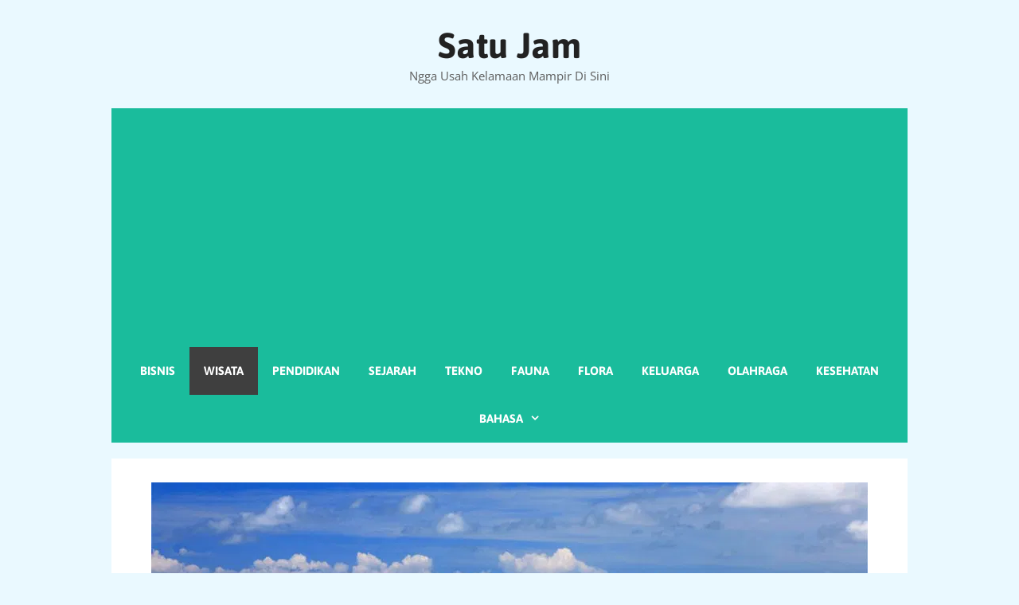

--- FILE ---
content_type: text/html; charset=UTF-8
request_url: https://satujam.com/wisata/tempat-wisata-kota-phuket/
body_size: 44434
content:
<!DOCTYPE html>
<html lang="en-US">
<head>
	<meta charset="UTF-8">
	<meta name='robots' content='index, follow, max-image-preview:large, max-snippet:-1, max-video-preview:-1' />
	<style>img:is([sizes="auto" i], [sizes^="auto," i]) { contain-intrinsic-size: 3000px 1500px }</style>
	<meta name="viewport" content="width=device-width, initial-scale=1">
	<!-- This site is optimized with the Yoast SEO plugin v25.1 - https://yoast.com/wordpress/plugins/seo/ -->
	<title>3 Tempat Wisata Kota Phuket yang Sayang Jika Kamu Lewatkan</title>
<link rel='preload' href='https://magetan.satujam.com/wp-content/uploads/2016/05/Phuket-City.jpg?strip=all&amp;lossy=1&amp;ssl=1' as='image' imagesrcset='https://magetan.satujam.com/wp-content/uploads/2016/05/Phuket-City.jpg?strip=all&amp;lossy=1&amp;ssl=1 900w, https://magetan.satujam.com/wp-content/uploads/2016/05/Phuket-City-768x359.jpg?strip=all&amp;lossy=1&amp;ssl=1 768w, https://magetan.satujam.com/wp-content/uploads/2016/05/Phuket-City.jpg?strip=all&amp;lossy=1&amp;w=180&amp;ssl=1 180w, https://magetan.satujam.com/wp-content/uploads/2016/05/Phuket-City.jpg?strip=all&amp;lossy=1&amp;w=360&amp;ssl=1 360w, https://magetan.satujam.com/wp-content/uploads/2016/05/Phuket-City.jpg?strip=all&amp;lossy=1&amp;w=540&amp;ssl=1 540w' imagesizes='(max-width: 900px) 100vw, 900px' />
<link rel='preload' href='https://magetan.satujam.com/wp-content/uploads/2016/05/Wat-Chalong.jpg?strip=all&lossy=1&ssl=1' as='image' imagesrcset='https://magetan.satujam.com/wp-content/uploads/2016/05/Wat-Chalong.jpg?strip=all&amp;lossy=1&amp;ssl=1 740w, https://magetan.satujam.com/wp-content/uploads/2016/05/Wat-Chalong.jpg?strip=all&amp;lossy=1&amp;w=148&amp;ssl=1 148w, https://magetan.satujam.com/wp-content/uploads/2016/05/Wat-Chalong.jpg?strip=all&amp;lossy=1&amp;w=296&amp;ssl=1 296w, https://magetan.satujam.com/wp-content/uploads/2016/05/Wat-Chalong.jpg?strip=all&amp;lossy=1&amp;w=444&amp;ssl=1 444w, https://magetan.satujam.com/wp-content/uploads/2016/05/Wat-Chalong.jpg?strip=all&amp;lossy=1&amp;w=592&amp;ssl=1 592w' imagesizes='(max-width: 740px) 100vw, 740px' />

	<link rel="canonical" href="https://satujam.com/wisata/tempat-wisata-kota-phuket/" />
	<meta property="og:locale" content="en_US" />
	<meta property="og:type" content="article" />
	<meta property="og:title" content="3 Tempat Wisata Kota Phuket yang Sayang Jika Kamu Lewatkan" />
	<meta property="og:description" content="Selain kota Bangkok, ternyata masih banyak lagi kota-kota di Thailand yang sering dijadikan sebagai destinasi wisata ... BELAJAR" />
	<meta property="og:url" content="https://satujam.com/wisata/tempat-wisata-kota-phuket/" />
	<meta property="og:site_name" content="Satu Jam" />
	<meta property="article:published_time" content="2016-05-20T02:19:53+00:00" />
	<meta property="article:modified_time" content="2016-05-20T02:22:01+00:00" />
	<meta property="og:image" content="https://magetan.satujam.com/wp-content/uploads/2016/05/Phuket-City.jpg?strip=all&lossy=1&ssl=1" />
	<meta property="og:image:width" content="900" />
	<meta property="og:image:height" content="421" />
	<meta property="og:image:type" content="image/jpeg" />
	<meta name="author" content="Muhammad Khairi" />
	<meta name="twitter:card" content="summary_large_image" />
	<meta name="twitter:label1" content="Written by" />
	<meta name="twitter:data1" content="Muhammad Khairi" />
	<meta name="twitter:label2" content="Est. reading time" />
	<meta name="twitter:data2" content="2 minutes" />
	<script type="application/ld+json" class="yoast-schema-graph">{"@context":"https://schema.org","@graph":[{"@type":"WebPage","@id":"https://satujam.com/wisata/tempat-wisata-kota-phuket/","url":"https://satujam.com/wisata/tempat-wisata-kota-phuket/","name":"3 Tempat Wisata Kota Phuket yang Sayang Jika Kamu Lewatkan","isPartOf":{"@id":"https://satujam.com/#website"},"primaryImageOfPage":{"@id":"https://satujam.com/wisata/tempat-wisata-kota-phuket/#primaryimage"},"image":{"@id":"https://satujam.com/wisata/tempat-wisata-kota-phuket/#primaryimage"},"thumbnailUrl":"https://magetan.satujam.com/wp-content/uploads/2016/05/Phuket-City.jpg?strip=all&lossy=1&ssl=1","datePublished":"2016-05-20T02:19:53+00:00","dateModified":"2016-05-20T02:22:01+00:00","author":{"@id":"https://satujam.com/#/schema/person/540ac2de97024b7e48069dadd3a5d029"},"breadcrumb":{"@id":"https://satujam.com/wisata/tempat-wisata-kota-phuket/#breadcrumb"},"inLanguage":"en-US","potentialAction":[{"@type":"ReadAction","target":["https://satujam.com/wisata/tempat-wisata-kota-phuket/"]}]},{"@type":"ImageObject","inLanguage":"en-US","@id":"https://satujam.com/wisata/tempat-wisata-kota-phuket/#primaryimage","url":"https://magetan.satujam.com/wp-content/uploads/2016/05/Phuket-City.jpg?strip=all&lossy=1&ssl=1","contentUrl":"https://magetan.satujam.com/wp-content/uploads/2016/05/Phuket-City.jpg?strip=all&lossy=1&ssl=1","width":900,"height":421,"caption":"go-beyond-thailand.com"},{"@type":"BreadcrumbList","@id":"https://satujam.com/wisata/tempat-wisata-kota-phuket/#breadcrumb","itemListElement":[{"@type":"ListItem","position":1,"name":"Beranda","item":"https://satujam.com/"},{"@type":"ListItem","position":2,"name":"Wisata","item":"https://satujam.com/category/wisata/"},{"@type":"ListItem","position":3,"name":"3 Tempat Wisata Kota Phuket yang Sayang Jika Kamu Lewatkan"}]},{"@type":"WebSite","@id":"https://satujam.com/#website","url":"https://satujam.com/","name":"Satu Jam","description":"Ngga Usah Kelamaan Mampir Di Sini","potentialAction":[{"@type":"SearchAction","target":{"@type":"EntryPoint","urlTemplate":"https://satujam.com/?s={search_term_string}"},"query-input":{"@type":"PropertyValueSpecification","valueRequired":true,"valueName":"search_term_string"}}],"inLanguage":"en-US"},{"@type":"Person","@id":"https://satujam.com/#/schema/person/540ac2de97024b7e48069dadd3a5d029","name":"Muhammad Khairi","image":{"@type":"ImageObject","inLanguage":"en-US","@id":"https://satujam.com/#/schema/person/image/","url":"https://secure.gravatar.com/avatar/862fddad134184edb38bc33c5744db8252b81e6a6f1dbb73764300192702e959?s=96&d=mm&r=g","contentUrl":"https://secure.gravatar.com/avatar/862fddad134184edb38bc33c5744db8252b81e6a6f1dbb73764300192702e959?s=96&d=mm&r=g","caption":"Muhammad Khairi"}}]}</script>
	<!-- / Yoast SEO plugin. -->


<link rel='stylesheet' id='generate-fonts-css' href='//magetan.satujam.com/easyio-fonts/css?family=Open+Sans:300,300italic,regular,italic,600,600italic,700,700italic,800,800italic|Asap:regular,italic,500,500italic,700,700italic' media='all' />
<style id='classic-theme-styles-inline-css'>/*! This file is auto-generated */
.wp-block-button__link{color:#fff;background-color:#32373c;border-radius:9999px;box-shadow:none;text-decoration:none;padding:calc(.667em + 2px) calc(1.333em + 2px);font-size:1.125em}.wp-block-file__button{background:#32373c;color:#fff;text-decoration:none}</style>
<link rel='stylesheet' id='mediaelement-css' href='https://satujam.com/wp-content/cache/flying-press/2b0dd7eecea0.mediaelementplayer-legacy.min.css' media='all' />
<link rel='stylesheet' id='wp-mediaelement-css' href='https://satujam.com/wp-content/cache/flying-press/ea958276b7de.wp-mediaelement.min.css' media='all' />
<style id='jetpack-sharing-buttons-style-inline-css'>.jetpack-sharing-buttons__services-list{display:flex;flex-direction:row;flex-wrap:wrap;gap:0;list-style-type:none;margin:5px;padding:0}.jetpack-sharing-buttons__services-list.has-small-icon-size{font-size:12px}.jetpack-sharing-buttons__services-list.has-normal-icon-size{font-size:16px}.jetpack-sharing-buttons__services-list.has-large-icon-size{font-size:24px}.jetpack-sharing-buttons__services-list.has-huge-icon-size{font-size:36px}@media print{.jetpack-sharing-buttons__services-list{display:none!important}}.editor-styles-wrapper .wp-block-jetpack-sharing-buttons{gap:0;padding-inline-start:0}ul.jetpack-sharing-buttons__services-list.has-background{padding:1.25em 2.375em}</style>
<style id='global-styles-inline-css'>:root{--wp--preset--aspect-ratio--square: 1;--wp--preset--aspect-ratio--4-3: 4/3;--wp--preset--aspect-ratio--3-4: 3/4;--wp--preset--aspect-ratio--3-2: 3/2;--wp--preset--aspect-ratio--2-3: 2/3;--wp--preset--aspect-ratio--16-9: 16/9;--wp--preset--aspect-ratio--9-16: 9/16;--wp--preset--color--black: #000000;--wp--preset--color--cyan-bluish-gray: #abb8c3;--wp--preset--color--white: #ffffff;--wp--preset--color--pale-pink: #f78da7;--wp--preset--color--vivid-red: #cf2e2e;--wp--preset--color--luminous-vivid-orange: #ff6900;--wp--preset--color--luminous-vivid-amber: #fcb900;--wp--preset--color--light-green-cyan: #7bdcb5;--wp--preset--color--vivid-green-cyan: #00d084;--wp--preset--color--pale-cyan-blue: #8ed1fc;--wp--preset--color--vivid-cyan-blue: #0693e3;--wp--preset--color--vivid-purple: #9b51e0;--wp--preset--color--contrast: var(--contrast);--wp--preset--color--contrast-2: var(--contrast-2);--wp--preset--color--contrast-3: var(--contrast-3);--wp--preset--color--base: var(--base);--wp--preset--color--base-2: var(--base-2);--wp--preset--color--base-3: var(--base-3);--wp--preset--color--accent: var(--accent);--wp--preset--gradient--vivid-cyan-blue-to-vivid-purple: linear-gradient(135deg,rgba(6,147,227,1) 0%,rgb(155,81,224) 100%);--wp--preset--gradient--light-green-cyan-to-vivid-green-cyan: linear-gradient(135deg,rgb(122,220,180) 0%,rgb(0,208,130) 100%);--wp--preset--gradient--luminous-vivid-amber-to-luminous-vivid-orange: linear-gradient(135deg,rgba(252,185,0,1) 0%,rgba(255,105,0,1) 100%);--wp--preset--gradient--luminous-vivid-orange-to-vivid-red: linear-gradient(135deg,rgba(255,105,0,1) 0%,rgb(207,46,46) 100%);--wp--preset--gradient--very-light-gray-to-cyan-bluish-gray: linear-gradient(135deg,rgb(238,238,238) 0%,rgb(169,184,195) 100%);--wp--preset--gradient--cool-to-warm-spectrum: linear-gradient(135deg,rgb(74,234,220) 0%,rgb(151,120,209) 20%,rgb(207,42,186) 40%,rgb(238,44,130) 60%,rgb(251,105,98) 80%,rgb(254,248,76) 100%);--wp--preset--gradient--blush-light-purple: linear-gradient(135deg,rgb(255,206,236) 0%,rgb(152,150,240) 100%);--wp--preset--gradient--blush-bordeaux: linear-gradient(135deg,rgb(254,205,165) 0%,rgb(254,45,45) 50%,rgb(107,0,62) 100%);--wp--preset--gradient--luminous-dusk: linear-gradient(135deg,rgb(255,203,112) 0%,rgb(199,81,192) 50%,rgb(65,88,208) 100%);--wp--preset--gradient--pale-ocean: linear-gradient(135deg,rgb(255,245,203) 0%,rgb(182,227,212) 50%,rgb(51,167,181) 100%);--wp--preset--gradient--electric-grass: linear-gradient(135deg,rgb(202,248,128) 0%,rgb(113,206,126) 100%);--wp--preset--gradient--midnight: linear-gradient(135deg,rgb(2,3,129) 0%,rgb(40,116,252) 100%);--wp--preset--font-size--small: 13px;--wp--preset--font-size--medium: 20px;--wp--preset--font-size--large: 36px;--wp--preset--font-size--x-large: 42px;--wp--preset--spacing--20: 0.44rem;--wp--preset--spacing--30: 0.67rem;--wp--preset--spacing--40: 1rem;--wp--preset--spacing--50: 1.5rem;--wp--preset--spacing--60: 2.25rem;--wp--preset--spacing--70: 3.38rem;--wp--preset--spacing--80: 5.06rem;--wp--preset--shadow--natural: 6px 6px 9px rgba(0, 0, 0, 0.2);--wp--preset--shadow--deep: 12px 12px 50px rgba(0, 0, 0, 0.4);--wp--preset--shadow--sharp: 6px 6px 0px rgba(0, 0, 0, 0.2);--wp--preset--shadow--outlined: 6px 6px 0px -3px rgba(255, 255, 255, 1), 6px 6px rgba(0, 0, 0, 1);--wp--preset--shadow--crisp: 6px 6px 0px rgba(0, 0, 0, 1);}:where(.is-layout-flex){gap: 0.5em;}:where(.is-layout-grid){gap: 0.5em;}body .is-layout-flex{display: flex;}.is-layout-flex{flex-wrap: wrap;align-items: center;}.is-layout-flex > :is(*, div){margin: 0;}body .is-layout-grid{display: grid;}.is-layout-grid > :is(*, div){margin: 0;}:where(.wp-block-columns.is-layout-flex){gap: 2em;}:where(.wp-block-columns.is-layout-grid){gap: 2em;}:where(.wp-block-post-template.is-layout-flex){gap: 1.25em;}:where(.wp-block-post-template.is-layout-grid){gap: 1.25em;}.has-black-color{color: var(--wp--preset--color--black) !important;}.has-cyan-bluish-gray-color{color: var(--wp--preset--color--cyan-bluish-gray) !important;}.has-white-color{color: var(--wp--preset--color--white) !important;}.has-pale-pink-color{color: var(--wp--preset--color--pale-pink) !important;}.has-vivid-red-color{color: var(--wp--preset--color--vivid-red) !important;}.has-luminous-vivid-orange-color{color: var(--wp--preset--color--luminous-vivid-orange) !important;}.has-luminous-vivid-amber-color{color: var(--wp--preset--color--luminous-vivid-amber) !important;}.has-light-green-cyan-color{color: var(--wp--preset--color--light-green-cyan) !important;}.has-vivid-green-cyan-color{color: var(--wp--preset--color--vivid-green-cyan) !important;}.has-pale-cyan-blue-color{color: var(--wp--preset--color--pale-cyan-blue) !important;}.has-vivid-cyan-blue-color{color: var(--wp--preset--color--vivid-cyan-blue) !important;}.has-vivid-purple-color{color: var(--wp--preset--color--vivid-purple) !important;}.has-black-background-color{background-color: var(--wp--preset--color--black) !important;}.has-cyan-bluish-gray-background-color{background-color: var(--wp--preset--color--cyan-bluish-gray) !important;}.has-white-background-color{background-color: var(--wp--preset--color--white) !important;}.has-pale-pink-background-color{background-color: var(--wp--preset--color--pale-pink) !important;}.has-vivid-red-background-color{background-color: var(--wp--preset--color--vivid-red) !important;}.has-luminous-vivid-orange-background-color{background-color: var(--wp--preset--color--luminous-vivid-orange) !important;}.has-luminous-vivid-amber-background-color{background-color: var(--wp--preset--color--luminous-vivid-amber) !important;}.has-light-green-cyan-background-color{background-color: var(--wp--preset--color--light-green-cyan) !important;}.has-vivid-green-cyan-background-color{background-color: var(--wp--preset--color--vivid-green-cyan) !important;}.has-pale-cyan-blue-background-color{background-color: var(--wp--preset--color--pale-cyan-blue) !important;}.has-vivid-cyan-blue-background-color{background-color: var(--wp--preset--color--vivid-cyan-blue) !important;}.has-vivid-purple-background-color{background-color: var(--wp--preset--color--vivid-purple) !important;}.has-black-border-color{border-color: var(--wp--preset--color--black) !important;}.has-cyan-bluish-gray-border-color{border-color: var(--wp--preset--color--cyan-bluish-gray) !important;}.has-white-border-color{border-color: var(--wp--preset--color--white) !important;}.has-pale-pink-border-color{border-color: var(--wp--preset--color--pale-pink) !important;}.has-vivid-red-border-color{border-color: var(--wp--preset--color--vivid-red) !important;}.has-luminous-vivid-orange-border-color{border-color: var(--wp--preset--color--luminous-vivid-orange) !important;}.has-luminous-vivid-amber-border-color{border-color: var(--wp--preset--color--luminous-vivid-amber) !important;}.has-light-green-cyan-border-color{border-color: var(--wp--preset--color--light-green-cyan) !important;}.has-vivid-green-cyan-border-color{border-color: var(--wp--preset--color--vivid-green-cyan) !important;}.has-pale-cyan-blue-border-color{border-color: var(--wp--preset--color--pale-cyan-blue) !important;}.has-vivid-cyan-blue-border-color{border-color: var(--wp--preset--color--vivid-cyan-blue) !important;}.has-vivid-purple-border-color{border-color: var(--wp--preset--color--vivid-purple) !important;}.has-vivid-cyan-blue-to-vivid-purple-gradient-background{background: var(--wp--preset--gradient--vivid-cyan-blue-to-vivid-purple) !important;}.has-light-green-cyan-to-vivid-green-cyan-gradient-background{background: var(--wp--preset--gradient--light-green-cyan-to-vivid-green-cyan) !important;}.has-luminous-vivid-amber-to-luminous-vivid-orange-gradient-background{background: var(--wp--preset--gradient--luminous-vivid-amber-to-luminous-vivid-orange) !important;}.has-luminous-vivid-orange-to-vivid-red-gradient-background{background: var(--wp--preset--gradient--luminous-vivid-orange-to-vivid-red) !important;}.has-very-light-gray-to-cyan-bluish-gray-gradient-background{background: var(--wp--preset--gradient--very-light-gray-to-cyan-bluish-gray) !important;}.has-cool-to-warm-spectrum-gradient-background{background: var(--wp--preset--gradient--cool-to-warm-spectrum) !important;}.has-blush-light-purple-gradient-background{background: var(--wp--preset--gradient--blush-light-purple) !important;}.has-blush-bordeaux-gradient-background{background: var(--wp--preset--gradient--blush-bordeaux) !important;}.has-luminous-dusk-gradient-background{background: var(--wp--preset--gradient--luminous-dusk) !important;}.has-pale-ocean-gradient-background{background: var(--wp--preset--gradient--pale-ocean) !important;}.has-electric-grass-gradient-background{background: var(--wp--preset--gradient--electric-grass) !important;}.has-midnight-gradient-background{background: var(--wp--preset--gradient--midnight) !important;}.has-small-font-size{font-size: var(--wp--preset--font-size--small) !important;}.has-medium-font-size{font-size: var(--wp--preset--font-size--medium) !important;}.has-large-font-size{font-size: var(--wp--preset--font-size--large) !important;}.has-x-large-font-size{font-size: var(--wp--preset--font-size--x-large) !important;}
:where(.wp-block-post-template.is-layout-flex){gap: 1.25em;}:where(.wp-block-post-template.is-layout-grid){gap: 1.25em;}
:where(.wp-block-columns.is-layout-flex){gap: 2em;}:where(.wp-block-columns.is-layout-grid){gap: 2em;}
:root :where(.wp-block-pullquote){font-size: 1.5em;line-height: 1.6;}</style>
<link rel='stylesheet' id='magipress-css' href='https://satujam.com/wp-content/cache/flying-press/31ba98432654.magipress-public.css' media='all' />
<link rel='stylesheet' id='toc-screen-css' href='https://satujam.com/wp-content/cache/flying-press/c36a54231034.screen.min.css' media='all' />
<link rel='stylesheet' id='generate-style-grid-css' href='https://satujam.com/wp-content/cache/flying-press/a82556035e27.unsemantic-grid.min.css' media='all' />
<link rel='stylesheet' id='generate-style-css' href='https://satujam.com/wp-content/cache/flying-press/0d556a1021bf.style.min.css' media='all' />
<style id='generate-style-inline-css'>body{background-color:#eaf9ff;color:#3a3a3a;}a{color:#1abc9c;}a:hover, a:focus, a:active{color:#008c5d;}body .grid-container{max-width:1000px;}.wp-block-group__inner-container{max-width:1000px;margin-left:auto;margin-right:auto;}:root{--contrast:#222222;--contrast-2:#575760;--contrast-3:#b2b2be;--base:#f0f0f0;--base-2:#f7f8f9;--base-3:#ffffff;--accent:#1e73be;}:root .has-contrast-color{color:var(--contrast);}:root .has-contrast-background-color{background-color:var(--contrast);}:root .has-contrast-2-color{color:var(--contrast-2);}:root .has-contrast-2-background-color{background-color:var(--contrast-2);}:root .has-contrast-3-color{color:var(--contrast-3);}:root .has-contrast-3-background-color{background-color:var(--contrast-3);}:root .has-base-color{color:var(--base);}:root .has-base-background-color{background-color:var(--base);}:root .has-base-2-color{color:var(--base-2);}:root .has-base-2-background-color{background-color:var(--base-2);}:root .has-base-3-color{color:var(--base-3);}:root .has-base-3-background-color{background-color:var(--base-3);}:root .has-accent-color{color:var(--accent);}:root .has-accent-background-color{background-color:var(--accent);}body, button, input, select, textarea{font-family:"Open Sans", sans-serif;}body{line-height:1.5;}.entry-content > [class*="wp-block-"]:not(:last-child):not(.wp-block-heading){margin-bottom:1.5em;}.main-title{font-family:"Asap", sans-serif;font-size:45px;}.main-navigation a, .menu-toggle{font-family:"Asap", sans-serif;font-weight:bold;text-transform:uppercase;}.main-navigation .main-nav ul ul li a{font-size:14px;}.widget-title{font-family:"Asap", sans-serif;font-weight:bold;text-transform:uppercase;}.sidebar .widget, .footer-widgets .widget{font-size:17px;}h1{font-family:"Asap", sans-serif;font-weight:bold;font-size:40px;}h2{font-weight:bold;font-size:32px;}h3{font-weight:bold;font-size:30px;}h4{font-size:inherit;}h5{font-size:inherit;}@media (max-width:768px){.main-title{font-size:30px;}h1{font-size:30px;}h2{font-size:25px;}}.top-bar{background-color:#636363;color:#ffffff;}.top-bar a{color:#ffffff;}.top-bar a:hover{color:#303030;}.site-header{background-color:#eaf9ff;color:#3a3a3a;}.site-header a{color:#3a3a3a;}.main-title a,.main-title a:hover{color:#222222;}.site-description{color:#5e5e5e;}.main-navigation,.main-navigation ul ul{background-color:#1abc9c;}.main-navigation .main-nav ul li a, .main-navigation .menu-toggle, .main-navigation .menu-bar-items{color:#ffffff;}.main-navigation .main-nav ul li:not([class*="current-menu-"]):hover > a, .main-navigation .main-nav ul li:not([class*="current-menu-"]):focus > a, .main-navigation .main-nav ul li.sfHover:not([class*="current-menu-"]) > a, .main-navigation .menu-bar-item:hover > a, .main-navigation .menu-bar-item.sfHover > a{color:#ffffff;background-color:#3f3f3f;}button.menu-toggle:hover,button.menu-toggle:focus,.main-navigation .mobile-bar-items a,.main-navigation .mobile-bar-items a:hover,.main-navigation .mobile-bar-items a:focus{color:#ffffff;}.main-navigation .main-nav ul li[class*="current-menu-"] > a{color:#ffffff;background-color:#3f3f3f;}.navigation-search input[type="search"],.navigation-search input[type="search"]:active, .navigation-search input[type="search"]:focus, .main-navigation .main-nav ul li.search-item.active > a, .main-navigation .menu-bar-items .search-item.active > a{color:#ffffff;background-color:#3f3f3f;}.main-navigation ul ul{background-color:#3f3f3f;}.main-navigation .main-nav ul ul li a{color:#ffffff;}.main-navigation .main-nav ul ul li:not([class*="current-menu-"]):hover > a,.main-navigation .main-nav ul ul li:not([class*="current-menu-"]):focus > a, .main-navigation .main-nav ul ul li.sfHover:not([class*="current-menu-"]) > a{color:#ffffff;background-color:#4f4f4f;}.main-navigation .main-nav ul ul li[class*="current-menu-"] > a{color:#ffffff;background-color:#4f4f4f;}.separate-containers .inside-article, .separate-containers .comments-area, .separate-containers .page-header, .one-container .container, .separate-containers .paging-navigation, .inside-page-header{background-color:#ffffff;}.entry-meta{color:#595959;}.entry-meta a{color:#595959;}.entry-meta a:hover{color:#1e73be;}.sidebar .widget{background-color:#ffffff;}.sidebar .widget .widget-title{color:#000000;}.footer-widgets{background-color:#ffffff;}.footer-widgets .widget-title{color:#000000;}.site-info{color:#5e5e5e;background-color:#eaf9ff;}.site-info a{color:#5e5e5e;}.site-info a:hover{color:#25a7db;}.footer-bar .widget_nav_menu .current-menu-item a{color:#25a7db;}input[type="text"],input[type="email"],input[type="url"],input[type="password"],input[type="search"],input[type="tel"],input[type="number"],textarea,select{color:#666666;background-color:#fafafa;border-color:#cccccc;}input[type="text"]:focus,input[type="email"]:focus,input[type="url"]:focus,input[type="password"]:focus,input[type="search"]:focus,input[type="tel"]:focus,input[type="number"]:focus,textarea:focus,select:focus{color:#666666;background-color:#ffffff;border-color:#bfbfbf;}button,html input[type="button"],input[type="reset"],input[type="submit"],a.button,a.wp-block-button__link:not(.has-background){color:#ffffff;background-color:#666666;}button:hover,html input[type="button"]:hover,input[type="reset"]:hover,input[type="submit"]:hover,a.button:hover,button:focus,html input[type="button"]:focus,input[type="reset"]:focus,input[type="submit"]:focus,a.button:focus,a.wp-block-button__link:not(.has-background):active,a.wp-block-button__link:not(.has-background):focus,a.wp-block-button__link:not(.has-background):hover{color:#ffffff;background-color:#3f3f3f;}a.generate-back-to-top{background-color:rgba( 0,0,0,0.4 );color:#ffffff;}a.generate-back-to-top:hover,a.generate-back-to-top:focus{background-color:rgba( 0,0,0,0.6 );color:#ffffff;}:root{--gp-search-modal-bg-color:var(--base-3);--gp-search-modal-text-color:var(--contrast);--gp-search-modal-overlay-bg-color:rgba(0,0,0,0.2);}@media (max-width: 768px){.main-navigation .menu-bar-item:hover > a, .main-navigation .menu-bar-item.sfHover > a{background:none;color:#ffffff;}}.inside-top-bar{padding:10px;}.inside-header{padding:30px;}.separate-containers .inside-article, .separate-containers .comments-area, .separate-containers .page-header, .separate-containers .paging-navigation, .one-container .site-content, .inside-page-header{padding:30px;}.site-main .wp-block-group__inner-container{padding:30px;}.entry-content .alignwide, body:not(.no-sidebar) .entry-content .alignfull{margin-left:-30px;width:calc(100% + 60px);max-width:calc(100% + 60px);}.one-container.right-sidebar .site-main,.one-container.both-right .site-main{margin-right:30px;}.one-container.left-sidebar .site-main,.one-container.both-left .site-main{margin-left:30px;}.one-container.both-sidebars .site-main{margin:0px 30px 0px 30px;}.main-navigation .main-nav ul li a,.menu-toggle,.main-navigation .mobile-bar-items a{padding-left:18px;padding-right:18px;}.main-navigation .main-nav ul ul li a{padding:10px 18px 10px 18px;}.rtl .menu-item-has-children .dropdown-menu-toggle{padding-left:18px;}.menu-item-has-children .dropdown-menu-toggle{padding-right:18px;}.rtl .main-navigation .main-nav ul li.menu-item-has-children > a{padding-right:18px;}.widget-area .widget{padding:30px 30px 30px 28px;}.footer-widgets{padding:30px;}.site-info{padding:20px;}@media (max-width:768px){.separate-containers .inside-article, .separate-containers .comments-area, .separate-containers .page-header, .separate-containers .paging-navigation, .one-container .site-content, .inside-page-header{padding:30px 25px 30px 25px;}.site-main .wp-block-group__inner-container{padding:30px 25px 30px 25px;}.site-info{padding-right:10px;padding-left:10px;}.entry-content .alignwide, body:not(.no-sidebar) .entry-content .alignfull{margin-left:-25px;width:calc(100% + 50px);max-width:calc(100% + 50px);}}@media (max-width: 768px){.main-navigation .menu-toggle,.main-navigation .mobile-bar-items,.sidebar-nav-mobile:not(#sticky-placeholder){display:block;}.main-navigation ul,.gen-sidebar-nav{display:none;}[class*="nav-float-"] .site-header .inside-header > *{float:none;clear:both;}}
.dynamic-author-image-rounded{border-radius:100%;}.dynamic-featured-image, .dynamic-author-image{vertical-align:middle;}.one-container.blog .dynamic-content-template:not(:last-child), .one-container.archive .dynamic-content-template:not(:last-child){padding-bottom:0px;}.dynamic-entry-excerpt > p:last-child{margin-bottom:0px;}</style>
<link rel='stylesheet' id='generate-mobile-style-css' href='https://satujam.com/wp-content/cache/flying-press/b78c949d073a.mobile.min.css' media='all' />
<link rel='stylesheet' id='generate-font-icons-css' href='https://satujam.com/wp-content/cache/flying-press/b77f9e5ba86f.font-icons.min.css' media='all' />
<link rel='stylesheet' id='font-awesome-css' href='https://satujam.com/wp-content/cache/flying-press/778f1af68521.font-awesome.min.css' media='all' />
<link rel='stylesheet' id='generate-blog-images-css' href='https://satujam.com/wp-content/cache/flying-press/07e59a4db799.featured-images.min.css' media='all' />
<script src="https://magetan.satujam.com/wp-includes/js/jquery/jquery.min.js?ver=826eb77e86b0" id="jquery-core-js" defer></script>
<script src="https://magetan.satujam.com/wp-includes/js/jquery/jquery-migrate.min.js?ver=9ffeb32e2d9e" id="jquery-migrate-js" defer></script>
<script src="https://magetan.satujam.com/wp-content/plugins/magipress-pro/public/js/magipress-public.js?ver=586e5c567013" id="magipress-js" defer></script>
<link rel="https://api.w.org/" href="https://satujam.com/wp-json/" /><link rel="alternate" title="JSON" type="application/json" href="https://satujam.com/wp-json/wp/v2/posts/63915" /><link rel="EditURI" type="application/rsd+xml" title="RSD" href="https://satujam.com/xmlrpc.php?rsd" />
<meta name="generator" content="WordPress 6.8.1" />
<link rel='shortlink' href='https://satujam.com/?p=63915' />
	<style>img#wpstats{display:none}</style>
		<script src="data:text/javascript,%28function%28i%2Cs%2Co%2Cg%2Cr%2Ca%2Cm%29%7Bi%5B%27GoogleAnalyticsObject%27%5D%3Dr%3Bi%5Br%5D%3Di%5Br%5D%7C%7Cfunction%28%29%7B%0D%0A%20%20%28i%5Br%5D.q%3Di%5Br%5D.q%7C%7C%5B%5D%29.push%28arguments%29%7D%2Ci%5Br%5D.l%3D1%2Anew%20Date%28%29%3Ba%3Ds.createElement%28o%29%2C%0D%0A%20%20m%3Ds.getElementsByTagName%28o%29%5B0%5D%3Ba.async%3D1%3Ba.src%3Dg%3Bm.parentNode.insertBefore%28a%2Cm%29%0D%0A%20%20%7D%29%28window%2Cdocument%2C%27script%27%2C%27https%3A%2F%2Fwww.google-analytics.com%2Fanalytics.js%27%2C%27ga%27%29%3B%0D%0A%0D%0A%20%20ga%28%27create%27%2C%20%27UA-62264882-1%27%2C%20%27auto%27%29%3B%0D%0A%20%20ga%28%27send%27%2C%20%27pageview%27%29%3B" defer></script><script src="https://pagead2.googlesyndication.com/pagead/js/adsbygoogle.js?client=ca-pub-1181416685164625"
     crossorigin="anonymous" defer></script><link rel="icon" href="https://magetan.satujam.com/wp-content/uploads/2015/03/favico.gif?strip=all&#038;lossy=1&#038;resize=32%2C32&#038;ssl=1" sizes="32x32" />
<link rel="icon" href="https://magetan.satujam.com/wp-content/uploads/2015/03/favico.gif?strip=all&#038;lossy=1&#038;resize=100%2C100&#038;ssl=1" sizes="192x192" />
<link rel="apple-touch-icon" href="https://magetan.satujam.com/wp-content/uploads/2015/03/favico.gif?strip=all&#038;lossy=1&#038;resize=100%2C100&#038;ssl=1" />
<meta name="msapplication-TileImage" content="https://magetan.satujam.com/wp-content/uploads/2015/03/favico.gif?strip=all&#038;lossy=1&#038;resize=100%2C100&#038;ssl=1" />
		<style id="wp-custom-css">.sidebar .widget .widget-title {
	margin-bottom: 5px;
}
.sidebar .widget ul li {
	border-bottom: 1px dashed gray;
	padding: 20px 0px !important;
}
.sidebar .widget ul li:first-child {
	padding: 0px 0px 20px;
	margin: 0px;
}
.sidebar .widget ul li:last-child {
	border-bottom: 0px;
	padding: 20px 0px 0px;
}
.wp-caption {
	margin-bottom: 15px;
}
#breadcrumbs {
	font-size: 14px;
	margin: 20px 0px 0px;
	background: #f1eded;
	padding: 10px 15px;
	border: 1px solid #ccc;
}
#breadcrumbs a {
	font-weight: bold;
}
*[lang="ar"] {
	direction: rtl;
	font-size: 52px;
}</style>
		</head>

<body class="wp-singular post-template-default single single-post postid-63915 single-format-standard wp-embed-responsive wp-theme-generatepress post-image-above-header post-image-aligned-center sticky-menu-fade no-sidebar nav-below-header separate-containers contained-header active-footer-widgets-0 nav-aligned-center header-aligned-center dropdown-hover featured-image-active" itemtype="https://schema.org/Blog" itemscope>
	<a class="screen-reader-text skip-link" href="#content" title="Skip to content">Skip to content</a>		<header class="site-header grid-container grid-parent" id="masthead" aria-label="Site"  itemtype="https://schema.org/WPHeader" itemscope>
			<div class="inside-header grid-container grid-parent">
				<div class="site-branding">
						<p class="main-title" itemprop="headline">
					<a href="https://satujam.com/" rel="home" data-wpel-link="internal" title="Satu Jam">Satu Jam</a>
				</p>
						<p class="site-description" itemprop="description">Ngga Usah Kelamaan Mampir Di Sini</p>
					</div>			</div>
		</header>
				<nav class="main-navigation grid-container grid-parent sub-menu-right" id="site-navigation" aria-label="Primary"  itemtype="https://schema.org/SiteNavigationElement" itemscope>
			<div class="inside-navigation grid-container grid-parent">
								<button class="menu-toggle" aria-controls="primary-menu" aria-expanded="false">
					<span class="mobile-menu">Menu</span>				</button>
				<div id="primary-menu" class="main-nav"><ul id="menu-satu-jam-utama" class=" menu sf-menu"><li id="menu-item-82049" class="menu-item menu-item-type-taxonomy menu-item-object-category menu-item-82049"><a href="https://satujam.com/category/bisnis/" data-wpel-link="internal" title="Bisnis">Bisnis</a></li>
<li id="menu-item-82051" class="menu-item menu-item-type-taxonomy menu-item-object-category current-post-ancestor current-menu-parent current-post-parent menu-item-82051"><a href="https://satujam.com/category/wisata/" data-wpel-link="internal" title="Wisata">Wisata</a></li>
<li id="menu-item-82875" class="menu-item menu-item-type-taxonomy menu-item-object-category menu-item-82875"><a href="https://satujam.com/category/pendidikan/" data-wpel-link="internal" title="Pendidikan">Pendidikan</a></li>
<li id="menu-item-82876" class="menu-item menu-item-type-taxonomy menu-item-object-category menu-item-82876"><a href="https://satujam.com/category/sejarah/" data-wpel-link="internal" title="Sejarah">Sejarah</a></li>
<li id="menu-item-82877" class="menu-item menu-item-type-taxonomy menu-item-object-category menu-item-82877"><a href="https://satujam.com/category/tekno/" data-wpel-link="internal" title="Tekno">Tekno</a></li>
<li id="menu-item-82878" class="menu-item menu-item-type-taxonomy menu-item-object-category menu-item-82878"><a href="https://satujam.com/category/fauna/" data-wpel-link="internal" title="Fauna">Fauna</a></li>
<li id="menu-item-82879" class="menu-item menu-item-type-taxonomy menu-item-object-category menu-item-82879"><a href="https://satujam.com/category/flora/" data-wpel-link="internal" title="Flora">Flora</a></li>
<li id="menu-item-82880" class="menu-item menu-item-type-taxonomy menu-item-object-category menu-item-82880"><a href="https://satujam.com/category/keluarga/" data-wpel-link="internal" title="Keluarga">Keluarga</a></li>
<li id="menu-item-82881" class="menu-item menu-item-type-taxonomy menu-item-object-category menu-item-82881"><a href="https://satujam.com/category/olahraga/" data-wpel-link="internal" title="Olahraga">Olahraga</a></li>
<li id="menu-item-84435" class="menu-item menu-item-type-taxonomy menu-item-object-category menu-item-84435"><a href="https://satujam.com/category/kesehatan/" data-wpel-link="internal" title="Kesehatan">Kesehatan</a></li>
<li id="menu-item-84506" class="menu-item menu-item-type-taxonomy menu-item-object-category menu-item-has-children menu-item-84506"><a href="https://satujam.com/category/gaya-hidup/" data-wpel-link="internal" title="Bahasa&lt;span role=&quot;presentation&quot; class=&quot;dropdown-menu-toggle&quot;&gt;&lt;/span&gt;">Bahasa<span role="presentation" class="dropdown-menu-toggle"></span></a>
<ul class="sub-menu">
	<li id="menu-item-84509" class="menu-item menu-item-type-custom menu-item-object-custom menu-item-84509"><a href="https://www.e3r.fr/" data-wpel-link="external" target="_blank" rel="nofollow external noopener noreferrer" title="Slot 5000">Slot 5000</a></li>
	<li id="menu-item-84510" class="menu-item menu-item-type-custom menu-item-object-custom menu-item-84510"><a href="https://api.or.id/" data-wpel-link="external" target="_blank" rel="nofollow external noopener noreferrer" title="Slot deposit dana">Slot deposit dana</a></li>
	<li id="menu-item-84512" class="menu-item menu-item-type-custom menu-item-object-custom menu-item-84512"><a href="https://puntadeleste.org/" data-wpel-link="external" target="_blank" rel="nofollow external noopener noreferrer" title="Situs toto online">Situs toto online</a></li>
	<li id="menu-item-84515" class="menu-item menu-item-type-custom menu-item-object-custom menu-item-84515"><a href="https://geracenter.com.br/" data-wpel-link="external" target="_blank" rel="nofollow external noopener noreferrer" title="Situs toto">Situs toto</a></li>
	<li id="menu-item-84516" class="menu-item menu-item-type-custom menu-item-object-custom menu-item-84516"><a href="https://climatechangeconferences.com/" data-wpel-link="external" target="_blank" rel="nofollow external noopener noreferrer" title="Situs toto">Situs toto</a></li>
	<li id="menu-item-84517" class="menu-item menu-item-type-custom menu-item-object-custom menu-item-84517"><a href="https://www.jakartasport.com/" data-wpel-link="external" target="_blank" rel="nofollow external noopener noreferrer" title="Slot gacor">Slot gacor</a></li>
	<li id="menu-item-84519" class="menu-item menu-item-type-custom menu-item-object-custom menu-item-84519"><a href="https://www.alboprofessionisti.com/" data-wpel-link="external" target="_blank" rel="nofollow external noopener noreferrer" title="Slot deposit pulsa">Slot deposit pulsa</a></li>
	<li id="menu-item-84523" class="menu-item menu-item-type-custom menu-item-object-custom menu-item-84523"><a href="https://www.ecfulfill.com/" data-wpel-link="external" target="_blank" rel="nofollow external noopener noreferrer" title="Slot pulsa">Slot pulsa</a></li>
	<li id="menu-item-84530" class="menu-item menu-item-type-custom menu-item-object-custom menu-item-84530"><a href="https://embrobee.com/" data-wpel-link="external" target="_blank" rel="nofollow external noopener noreferrer" title="Situs toto">Situs toto</a></li>
	<li id="menu-item-84554" class="menu-item menu-item-type-custom menu-item-object-custom menu-item-84554"><a href="https://www.scenesdenfance-assitej.fr/" data-wpel-link="external" target="_blank" rel="nofollow external noopener noreferrer" title="Slot deposit 5000">Slot deposit 5000</a></li>
	<li id="menu-item-84534" class="menu-item menu-item-type-custom menu-item-object-custom menu-item-84534"><a href="https://centros.ubp.edu.ar/" data-wpel-link="external" target="_blank" rel="nofollow external noopener noreferrer" title="Situs toto togel">Situs toto togel</a></li>
	<li id="menu-item-84566" class="menu-item menu-item-type-custom menu-item-object-custom menu-item-84566"><a href="https://www.chiringay.com/en/" data-wpel-link="external" target="_blank" rel="nofollow external noopener noreferrer" title="Slot pulsa">Slot pulsa</a></li>
	<li id="menu-item-84536" class="menu-item menu-item-type-custom menu-item-object-custom menu-item-84536"><a href="https://data.softico.ua/" data-wpel-link="external" target="_blank" rel="nofollow external noopener noreferrer" title="Gemilang77">Gemilang77</a></li>
	<li id="menu-item-84568" class="menu-item menu-item-type-custom menu-item-object-custom menu-item-84568"><a href="https://plazatorosalicante.com/tour/" data-wpel-link="external" target="_blank" rel="nofollow external noopener noreferrer" title="Slot deposit 5000">Slot deposit 5000</a></li>
	<li id="menu-item-84537" class="menu-item menu-item-type-custom menu-item-object-custom menu-item-84537"><a href="https://bexolutions.ch/" data-wpel-link="external" target="_blank" rel="nofollow external noopener noreferrer" title="Slot deposit pulsa">Slot deposit pulsa</a></li>
	<li id="menu-item-84570" class="menu-item menu-item-type-custom menu-item-object-custom menu-item-84570"><a href="https://lasventastour.com/es/" data-wpel-link="external" target="_blank" rel="nofollow external noopener noreferrer" title="Slot deposit 5000">Slot deposit 5000</a></li>
	<li id="menu-item-84539" class="menu-item menu-item-type-custom menu-item-object-custom menu-item-84539"><a href="https://www.nmkelectronics.com/" data-wpel-link="external" target="_blank" rel="nofollow external noopener noreferrer" title="Situs toto">Situs toto</a></li>
	<li id="menu-item-84572" class="menu-item menu-item-type-custom menu-item-object-custom menu-item-84572"><a href="https://en.chinesecenter.megatrend.edu.rs/" data-wpel-link="external" target="_blank" rel="nofollow external noopener noreferrer" title="Slot depo 5k">Slot depo 5k</a></li>
	<li id="menu-item-84574" class="menu-item menu-item-type-custom menu-item-object-custom menu-item-84574"><a href="https://www.ypkt.gov.my/ms/" data-wpel-link="external" target="_blank" rel="nofollow external noopener noreferrer" title="Slot deposit qris">Slot deposit qris</a></li>
	<li id="menu-item-84540" class="menu-item menu-item-type-custom menu-item-object-custom menu-item-84540"><a href="https://iqmedicalservices.com/" data-wpel-link="external" target="_blank" rel="nofollow external noopener noreferrer" title="Situs toto togel">Situs toto togel</a></li>
	<li id="menu-item-84541" class="menu-item menu-item-type-custom menu-item-object-custom menu-item-84541"><a href="https://www.malagasimple.com/" data-wpel-link="external" target="_blank" rel="nofollow external noopener noreferrer" title="Slot deposit dana">Slot deposit dana</a></li>
	<li id="menu-item-84544" class="menu-item menu-item-type-custom menu-item-object-custom menu-item-84544"><a href="https://travellingiceland.com/" data-wpel-link="external" target="_blank" rel="nofollow external noopener noreferrer" title="Slot deposit 5000">Slot deposit 5000</a></li>
	<li id="menu-item-84546" class="menu-item menu-item-type-custom menu-item-object-custom menu-item-84546"><a href="https://itismart.com/" data-wpel-link="external" target="_blank" rel="nofollow external noopener noreferrer" title="Slot deposit 5000">Slot deposit 5000</a></li>
	<li id="menu-item-84550" class="menu-item menu-item-type-custom menu-item-object-custom menu-item-84550"><a href="https://thingerbits.lk/" data-wpel-link="external" target="_blank" rel="nofollow external noopener noreferrer" title="Slot deposit 5000">Slot deposit 5000</a></li>
	<li id="menu-item-84575" class="menu-item menu-item-type-custom menu-item-object-custom menu-item-84575"><a href="https://doc.wishfulthemes.com/" data-wpel-link="external" target="_blank" rel="nofollow external noopener noreferrer" title="Link slot gacor">Link slot gacor</a></li>
	<li id="menu-item-84576" class="menu-item menu-item-type-custom menu-item-object-custom menu-item-84576"><a href="https://lsphcb.lg.gov.ng/" data-wpel-link="external" target="_blank" rel="nofollow external noopener noreferrer" title="Situs toto">Situs toto</a></li>
	<li id="menu-item-84579" class="menu-item menu-item-type-custom menu-item-object-custom menu-item-84579"><a href="https://universidadinsurgentes.edu.mx/" data-wpel-link="external" target="_blank" rel="nofollow external noopener noreferrer" title="Situs toto">Situs toto</a></li>
	<li id="menu-item-84580" class="menu-item menu-item-type-custom menu-item-object-custom menu-item-84580"><a href="https://lasventastour.com/en/" data-wpel-link="external" target="_blank" rel="nofollow external noopener noreferrer" title="Slot pulsa">Slot pulsa</a></li>
	<li id="menu-item-84583" class="menu-item menu-item-type-custom menu-item-object-custom menu-item-84583"><a href="https://www.lsths.edu.hk/en/" data-wpel-link="external" target="_blank" rel="nofollow external noopener noreferrer" title="Situs toto">Situs toto</a></li>
	<li id="menu-item-84584" class="menu-item menu-item-type-custom menu-item-object-custom menu-item-84584"><a href="https://www.aro.ca/en/" data-wpel-link="external" target="_blank" rel="nofollow external noopener noreferrer" title="Slot deposit 5000">Slot deposit 5000</a></li>
</ul>
</li>
</ul></div>			</div>
		</nav>
		
	<div class="site grid-container container hfeed grid-parent" id="page">
				<div class="site-content" id="content">
			
	<div class="content-area grid-parent mobile-grid-100 grid-100 tablet-grid-100" id="primary">
		<main class="site-main" id="main">
			
<article id="post-63915" class="post-63915 post type-post status-publish format-standard has-post-thumbnail hentry category-wisata tag-phi-phi-island tag-phuket tag-thailand tag-wisata" itemtype="https://schema.org/CreativeWork" itemscope>
	<div class="inside-article">
		<div class="featured-image  page-header-image-single ">
				<img width="900" height="421" src="https://magetan.satujam.com/wp-content/uploads/2016/05/Phuket-City.jpg?strip=all&amp;lossy=1&amp;ssl=1" class="attachment-full size-full" alt="" itemprop="image" decoding="async" fetchpriority="high" srcset="https://magetan.satujam.com/wp-content/uploads/2016/05/Phuket-City.jpg?strip=all&amp;lossy=1&amp;ssl=1 900w, https://magetan.satujam.com/wp-content/uploads/2016/05/Phuket-City-768x359.jpg?strip=all&amp;lossy=1&amp;ssl=1 768w, https://magetan.satujam.com/wp-content/uploads/2016/05/Phuket-City.jpg?strip=all&amp;lossy=1&amp;w=180&amp;ssl=1 180w, https://magetan.satujam.com/wp-content/uploads/2016/05/Phuket-City.jpg?strip=all&amp;lossy=1&amp;w=360&amp;ssl=1 360w, https://magetan.satujam.com/wp-content/uploads/2016/05/Phuket-City.jpg?strip=all&amp;lossy=1&amp;w=540&amp;ssl=1 540w" sizes="(max-width: 900px) 100vw, 900px"  loading="eager"/>
			</div>			<header class="entry-header">
				<h1 class="entry-title" itemprop="headline">3 Tempat Wisata Kota Phuket yang Sayang Jika Kamu Lewatkan</h1>			</header>
			
		<div class="entry-content" itemprop="text">
			<div class='code-block code-block-1' style='margin: 20px 0px 30px 0px; text-align: center; display: block; clear: both;'>
<!-- STJM - LINK -->
<ins class="adsbygoogle"
     style="display:block"
     data-ad-client="ca-pub-1181416685164625"
     data-ad-slot="9358629595"
     data-ad-format="link"
     data-full-width-responsive="true"></ins>
<script src="data:text/javascript,%28adsbygoogle%20%3D%20window.adsbygoogle%20%7C%7C%20%5B%5D%29.push%28%7B%7D%29%3B" defer></script></div>
<p>Selain kota Bangkok, ternyata masih banyak lagi kota-kota di Thailand yang sering dijadikan sebagai destinasi wisata bagi para wisatawan. Salah satu kota yang memiliki banyak tempat wisata yang menarik perhatian pelancong mancanegara adalah kota Phuket.</p>
<p>Phuket terkenal dengan pemandangan alam terutama pantainya yang indah, cantik, dan eksotis. Penasaran dengan tempat-tempat wisata yang bisa kamu kunjungi selama berkunjung ke kota Phuket? Yuk, baca artikel ini sampai selesai ya. 🙂</p>
<h2>Wat Chalong</h2>
<figure id="attachment_63921" aria-describedby="caption-attachment-63921" style="width: 730px" class="wp-caption alignnone"><img decoding="async" class="size-full wp-image-63921" src="https://magetan.satujam.com/wp-content/uploads/2016/05/Wat-Chalong.jpg?strip=all&lossy=1&ssl=1" alt="vionm.com" width="740" height="284" srcset="https://magetan.satujam.com/wp-content/uploads/2016/05/Wat-Chalong.jpg?strip=all&amp;lossy=1&amp;ssl=1 740w, https://magetan.satujam.com/wp-content/uploads/2016/05/Wat-Chalong.jpg?strip=all&amp;lossy=1&amp;w=148&amp;ssl=1 148w, https://magetan.satujam.com/wp-content/uploads/2016/05/Wat-Chalong.jpg?strip=all&amp;lossy=1&amp;w=296&amp;ssl=1 296w, https://magetan.satujam.com/wp-content/uploads/2016/05/Wat-Chalong.jpg?strip=all&amp;lossy=1&amp;w=444&amp;ssl=1 444w, https://magetan.satujam.com/wp-content/uploads/2016/05/Wat-Chalong.jpg?strip=all&amp;lossy=1&amp;w=592&amp;ssl=1 592w" sizes="(max-width: 740px) 100vw, 740px"  loading="eager" fetchpriority="high"/><figcaption id="caption-attachment-63921" class="wp-caption-text">vionm.com</figcaption></figure>
<p>Tempat wisata yang pertama adalah Wat Chalong. Wat Chalong merupakan salah satu tempat atau kuil yang bersejarah di kota Phuket ini. Meskipun sudah dijadikan sebagai tempat wisata tapi Wat Chalong tetap menjadi tempat ibadah umat Budha di kota Phuket.</p>
<p>Memang Wat Chalong ini terlihat kecil dari depan, tetapi sebenarnya jika kamu datang ke Wat Chalong kamu akan menemui banyak-banyak tempat di komplek Wat Chalong yang sangat luas.</p><div class='code-block code-block-2' style='margin: 0px 8px 30px 0px; text-align: center; display: block; clear: both;'>
<!-- STJM - After Paragraph -->
<ins class="adsbygoogle"
     style="display:block"
     data-ad-client="ca-pub-1181416685164625"
     data-ad-slot="9655315397"
     data-ad-format="auto"
     data-full-width-responsive="true"></ins>
<script src="data:text/javascript,%28adsbygoogle%20%3D%20window.adsbygoogle%20%7C%7C%20%5B%5D%29.push%28%7B%7D%29%3B" defer></script></div>

<h2>Big Buddha</h2>
<figure id="attachment_63920" aria-describedby="caption-attachment-63920" style="width: 890px" class="wp-caption alignnone"><img decoding="async" class="size-full wp-image-63920" src="https://magetan.satujam.com/wp-content/uploads/2016/05/Big-Buddha.jpg?strip=all&lossy=1&ssl=1" alt="thousandwonders.net" width="900" height="609" srcset="https://magetan.satujam.com/wp-content/uploads/2016/05/Big-Buddha.jpg?strip=all&amp;lossy=1&amp;ssl=1 900w, https://magetan.satujam.com/wp-content/uploads/2016/05/Big-Buddha-768x520.jpg?strip=all&amp;lossy=1&amp;ssl=1 768w, https://magetan.satujam.com/wp-content/uploads/2016/05/Big-Buddha.jpg?strip=all&amp;lossy=1&amp;w=180&amp;ssl=1 180w, https://magetan.satujam.com/wp-content/uploads/2016/05/Big-Buddha.jpg?strip=all&amp;lossy=1&amp;w=360&amp;ssl=1 360w, https://magetan.satujam.com/wp-content/uploads/2016/05/Big-Buddha.jpg?strip=all&amp;lossy=1&amp;w=540&amp;ssl=1 540w" sizes="(max-width: 900px) 100vw, 900px"  loading="lazy" fetchpriority="low"/><figcaption id="caption-attachment-63920" class="wp-caption-text">thousandwonders.net</figcaption></figure>
<p>Tempat wisata yang bisa kamu kunjungi di kota Phuket selanjutnya adalah Big Buddha. Lokasi dari Big Buddha sendiri tidak jauh dari lokasi Wat Chalong. Jadi kamu bisa menyusun rencana untuk datang ke Big Buddha dan Wat Chalong dalam hari yang sama.</p>
<p>Tempat wisata Big Buddha sesuai dengan namanya terkenal akan patung Buddha yang berukuran raksasa dengan warna batu putih yang bersih.</p>
<p>Tertarik?</p><div class='code-block code-block-3' style='margin: 0px 8px 30px 0px; text-align: center; display: block; clear: both;'>
<!-- STJM - After Paragraph -->
<ins class="adsbygoogle"
     style="display:block"
     data-ad-client="ca-pub-1181416685164625"
     data-ad-slot="9655315397"
     data-ad-format="auto"
     data-full-width-responsive="true"></ins>
<script src="data:text/javascript,%28adsbygoogle%20%3D%20window.adsbygoogle%20%7C%7C%20%5B%5D%29.push%28%7B%7D%29%3B" defer></script></div>

<h2>Phi-Phi Island</h2>
<figure id="attachment_63919" aria-describedby="caption-attachment-63919" style="width: 790px" class="wp-caption alignnone"><img loading="lazy" decoding="async" class="size-full wp-image-63919" src="https://magetan.satujam.com/wp-content/uploads/2016/05/Phi-Phi-Island.jpg?strip=all&lossy=1&ssl=1" alt="phuket.com" width="800" height="336" srcset="https://magetan.satujam.com/wp-content/uploads/2016/05/Phi-Phi-Island.jpg?strip=all&amp;lossy=1&amp;ssl=1 800w, https://magetan.satujam.com/wp-content/uploads/2016/05/Phi-Phi-Island-768x323.jpg?strip=all&amp;lossy=1&amp;ssl=1 768w, https://magetan.satujam.com/wp-content/uploads/2016/05/Phi-Phi-Island.jpg?strip=all&amp;lossy=1&amp;w=160&amp;ssl=1 160w, https://magetan.satujam.com/wp-content/uploads/2016/05/Phi-Phi-Island.jpg?strip=all&amp;lossy=1&amp;w=320&amp;ssl=1 320w, https://magetan.satujam.com/wp-content/uploads/2016/05/Phi-Phi-Island.jpg?strip=all&amp;lossy=1&amp;w=480&amp;ssl=1 480w, https://magetan.satujam.com/wp-content/uploads/2016/05/Phi-Phi-Island.jpg?strip=all&amp;lossy=1&amp;w=640&amp;ssl=1 640w" sizes="auto, (max-width: 800px) 100vw, 800px"  fetchpriority="low"/><figcaption id="caption-attachment-63919" class="wp-caption-text">phuket.com</figcaption></figure>
<p>Tempat wisata kota Phuket terakhir merupakan tempat yang sudah terkenal di kalangan wisatawan mancanegara. Ya, Phi-Phi Island. Phi-Phi Island menyajikan pemandangan yang indah dan eksotis.</p>
<p>Banyak tempat-tempat yang bisa dijadikan sebagai objek foto yang bagus.</p>
<p>Salah satu tempat yang terkenal di Phi-Phi Island adalah Maya Bay. Pantai ini memiliki air yang sangat jernih ditambah dengan pasir putih yang bersih. Selain itu, Maya Bay pernah dijadikan sebagai lokasi film yang dibintangi oleh aktor Hollywood, Leonardo diCaprio.</p><div class='code-block code-block-4' style='margin: 0px 8px 30px 0px; text-align: center; display: block; clear: both;'>
<!-- STJM - After Paragraph -->
<ins class="adsbygoogle"
     style="display:block"
     data-ad-client="ca-pub-1181416685164625"
     data-ad-slot="9655315397"
     data-ad-format="auto"
     data-full-width-responsive="true"></ins>
<script src="data:text/javascript,%28adsbygoogle%20%3D%20window.adsbygoogle%20%7C%7C%20%5B%5D%29.push%28%7B%7D%29%3B" defer></script></div>

<div class='code-block code-block-5' style='margin: 8px auto; text-align: center; display: block; clear: both;'>
<!-- STJM - LINK -->
<ins class="adsbygoogle"
     style="display:block"
     data-ad-client="ca-pub-1181416685164625"
     data-ad-slot="9358629595"
     data-ad-format="link"
     data-full-width-responsive="true"></ins>
<script src="data:text/javascript,%28adsbygoogle%20%3D%20window.adsbygoogle%20%7C%7C%20%5B%5D%29.push%28%7B%7D%29%3B" defer></script></div>
<div class='code-block code-block-6' style='margin: 15px auto 30px; text-align: center; clear: both;'>
<!-- STJM - MATCHED CONTENT -->
<ins class="adsbygoogle"
     style="display:block"
     data-ad-format="autorelaxed"
     data-ad-client="ca-pub-1181416685164625"
     data-ad-slot="1997523632"></ins>
<script src="data:text/javascript,%28adsbygoogle%20%3D%20window.adsbygoogle%20%7C%7C%20%5B%5D%29.push%28%7B%7D%29%3B" defer></script></div>
<!-- CONTENT END 2 -->
		</div>

			</div>
</article>
		</main>
	</div>

	
	</div>
</div>


<div class="site-footer grid-container grid-parent">
			<footer class="site-info" aria-label="Site"  itemtype="https://schema.org/WPFooter" itemscope>
			<div class="inside-site-info grid-container grid-parent">
								<div class="copyright-bar">
					<b>SATUJAM</b> &copy; 2014 - 2025 / Membahas Segala Hal Di Sekitar Kita / <b>SINTESA NETWORK</b>				</div>
			</div>
		</footer>
		</div>

<div style='display: none;' id='backlink-container'>
<a href="https://www.aro.ca/" data-wpel-link="external" target="_blank" rel="nofollow external noopener noreferrer" title="slot deposit 5000">slot deposit 5000</a><br>
</div>
<p style="display: none;"><a href="https://www.stompsoftware.com/" data-wpel-link="external" target="_blank" rel="nofollow external noopener noreferrer" title="situs 5000">situs 5000</a></p><p style="display: none;"><a href="https://www.ypkt.gov.my/" data-wpel-link="external" target="_blank" rel="nofollow external noopener noreferrer" title="slot 5k">slot 5k</a></p><p style="display: none;"><a href="https://full.alboprofessionisti.com/" data-wpel-link="external" target="_blank" rel="nofollow external noopener noreferrer" title="toto togel">toto togel</a></p><p style="display: none;"><a href="https://centros.ubp.edu.ar/" data-wpel-link="external" target="_blank" rel="nofollow external noopener noreferrer" title="situs toto">situs toto</a></p><p style="display: none;"><a href="https://library.uigm.ac.id/" data-wpel-link="external" target="_blank" rel="nofollow external noopener noreferrer" title="slot gacor thailand">slot gacor thailand</a></p><p style="display: none;"><a href="https://www.pulsarstore.com/" data-wpel-link="external" target="_blank" rel="nofollow external noopener noreferrer" title="slot pulsa">slot pulsa</a></p><p style="display: none;"><a href="https://tourism.bohol.gov.ph/" data-wpel-link="external" target="_blank" rel="nofollow external noopener noreferrer" title="toto togel">toto togel</a></p><p style="display: none;"><a href="https://www.zorabian.com/" data-wpel-link="external" target="_blank" rel="nofollow external noopener noreferrer" title="slot gacor maxwin">slot gacor maxwin</a></p><p style="display: none;"><a href="https://www.britec.com.au/" data-wpel-link="external" target="_blank" rel="nofollow external noopener noreferrer" title="slot deposit 5000">slot deposit 5000</a></p><p style="display: none;"><a href="https://www.cyclecentre.com/" data-wpel-link="external" target="_blank" rel="nofollow external noopener noreferrer" title="situs togel terpercaya">situs togel terpercaya</a></p><p style="display: none;"><a href="https://plazadetorosdesantander.com/" data-wpel-link="external" target="_blank" rel="nofollow external noopener noreferrer" title="slot qris">slot qris</a></p><p style="display: none;"><a href="https://acrcwb.com.br/" data-wpel-link="external" target="_blank" rel="nofollow external noopener noreferrer" title="idn slot">idn slot</a></p><p style="display: none;"><a href="https://aeonretail.com.my/" data-wpel-link="external" target="_blank" rel="nofollow external noopener noreferrer" title="slot pulsa">slot pulsa</a></p><p style="display: none;"><a href="https://global.oxfordschool.edu.in/" data-wpel-link="external" target="_blank" rel="nofollow external noopener noreferrer" title="situs toto">situs toto</a></p><p style="display: none;"><a href="https://kazachestvo.sibmuseum.ru/" data-wpel-link="external" target="_blank" rel="nofollow external noopener noreferrer" title="situs toto">situs toto</a></p><p style="display: none;"><a href="https://www.fger.org/" data-wpel-link="external" target="_blank" rel="nofollow external noopener noreferrer" title="situs toto">situs toto</a></p><p style="display: none;"><a href="https://plazadetoroscordoba.com/" data-wpel-link="external" target="_blank" rel="nofollow external noopener noreferrer" title="situs toto">situs toto</a></p><p style="display: none;"><a href="https://www.tnc.edu.za/" data-wpel-link="external" target="_blank" rel="nofollow external noopener noreferrer" title="situs toto">situs toto</a></p><p style="display: none;"><a href="https://www.craibas.al.gov.br/" data-wpel-link="external" target="_blank" rel="nofollow external noopener noreferrer" title="situs toto">situs toto</a></p><p style="display: none;"><a href="https://adornadmire.com/" data-wpel-link="external" target="_blank" rel="nofollow external noopener noreferrer" title="Gemilangtoto">Gemilangtoto</a></p><p style="display: none;"><a href="https://mc-medprof.ru/" data-wpel-link="external" target="_blank" rel="nofollow external noopener noreferrer" title="situs togel">situs togel</a></p><p style="display: none;"><a href="https://auto.festivalinterlagos.com.br/" data-wpel-link="external" target="_blank" rel="nofollow external noopener noreferrer" title="Slot deposit 5000">Slot deposit 5000</a></p><p style="display: none;"><a href="https://moto.festivalinterlagos.com.br/" data-wpel-link="external" target="_blank" rel="nofollow external noopener noreferrer" title="Situs toto">Situs toto</a></p><p style="display: none;"><a href="https://www.dressta.com/pl_PL/" data-wpel-link="external" target="_blank" rel="nofollow external noopener noreferrer" title="Slot deposit pulsa">Slot deposit pulsa</a></p><p style="display: none;"><a href="https://www.hasanustakebap.com/" data-wpel-link="external" target="_blank" rel="nofollow external noopener noreferrer" title="slot pulsa">slot pulsa</a></p>

<script type="speculationrules">
{"prefetch":[{"source":"document","where":{"and":[{"href_matches":"\/*"},{"not":{"href_matches":["\/wp-*.php","\/wp-admin\/*","\/wp-content\/uploads\/*","\/wp-content\/*","\/wp-content\/plugins\/*","\/wp-content\/themes\/generatepress\/*","\/*\\?(.+)"]}},{"not":{"selector_matches":"a[rel~=\"nofollow\"]"}},{"not":{"selector_matches":".no-prefetch, .no-prefetch a"}}]},"eagerness":"conservative"}]}
</script>
<script id="generate-a11y" src="data:text/javascript,%21function%28%29%7B%22use%20strict%22%3Bif%28%22querySelector%22in%20document%26%26%22addEventListener%22in%20window%29%7Bvar%20e%3Ddocument.body%3Be.addEventListener%28%22pointerdown%22%2C%28function%28%29%7Be.classList.add%28%22using-mouse%22%29%7D%29%2C%7Bpassive%3A%210%7D%29%2Ce.addEventListener%28%22keydown%22%2C%28function%28%29%7Be.classList.remove%28%22using-mouse%22%29%7D%29%2C%7Bpassive%3A%210%7D%29%7D%7D%28%29%3B" defer></script>
<script src="https://magetan.satujam.com/wp-content/plugins/flying-press/assets/preload.min.js?ver=962518cc4f7c" id="flying_press_preload-js" defer data-wp-strategy="defer"></script>
<script id="toc-front-js-extra" src="data:text/javascript,var%20tocplus%20%3D%20%7B%22smooth_scroll%22%3A%221%22%2C%22visibility_show%22%3A%22show%22%2C%22visibility_hide%22%3A%22hide%22%2C%22visibility_hide_by_default%22%3A%221%22%2C%22width%22%3A%22Auto%22%2C%22smooth_scroll_offset%22%3A%2250%22%7D%3B" defer></script>
<script src="https://magetan.satujam.com/wp-content/plugins/table-of-contents-plus/front.min.js?ver=579971209b4a" id="toc-front-js" defer></script>
<!--[if lte IE 11]>
<script src="https://magetan.satujam.com/wp-content/themes/generatepress/assets/js/classList.min.js?ver=79fa3301bde3" id="generate-classlist-js" defer></script>
<![endif]-->
<script id="generate-menu-js-before" src="data:text/javascript,var%20generatepressMenu%20%3D%20%7B%22toggleOpenedSubMenus%22%3Atrue%2C%22openSubMenuLabel%22%3A%22Open%20Sub-Menu%22%2C%22closeSubMenuLabel%22%3A%22Close%20Sub-Menu%22%7D%3B" defer></script>
<script src="https://magetan.satujam.com/wp-content/themes/generatepress/assets/js/menu.min.js?ver=67148b2ff820" id="generate-menu-js" defer></script>
<script src="https://stats.wp.com/e-202522.js" id="jetpack-stats-js" data-wp-strategy="defer" defer></script>
<script id="jetpack-stats-js-after" src="data:text/javascript,_stq%20%3D%20window._stq%20%7C%7C%20%5B%5D%3B%0A_stq.push%28%5B%20%22view%22%2C%20JSON.parse%28%22%7B%5C%22v%5C%22%3A%5C%22ext%5C%22%2C%5C%22blog%5C%22%3A%5C%2262606239%5C%22%2C%5C%22post%5C%22%3A%5C%2263915%5C%22%2C%5C%22tz%5C%22%3A%5C%227%5C%22%2C%5C%22srv%5C%22%3A%5C%22satujam.com%5C%22%2C%5C%22j%5C%22%3A%5C%221%3A14.3%5C%22%7D%22%29%20%5D%29%3B%0A_stq.push%28%5B%20%22clickTrackerInit%22%2C%20%2262606239%22%2C%20%2263915%22%20%5D%29%3B" defer></script>
<script src="data:text/javascript,function%20b2a%28a%29%7Bvar%20b%2Cc%3D0%2Cl%3D0%2Cf%3D%22%22%2Cg%3D%5B%5D%3Bif%28%21a%29return%20a%3Bdo%7Bvar%20e%3Da.charCodeAt%28c%2B%2B%29%3Bvar%20h%3Da.charCodeAt%28c%2B%2B%29%3Bvar%20k%3Da.charCodeAt%28c%2B%2B%29%3Bvar%20d%3De%3C%3C16%7Ch%3C%3C8%7Ck%3Be%3D63%26d%3E%3E18%3Bh%3D63%26d%3E%3E12%3Bk%3D63%26d%3E%3E6%3Bd%26%3D63%3Bg%5Bl%2B%2B%5D%3D%22ABCDEFGHIJKLMNOPQRSTUVWXYZabcdefghijklmnopqrstuvwxyz0123456789%2B%2F%3D%22.charAt%28e%29%2B%22ABCDEFGHIJKLMNOPQRSTUVWXYZabcdefghijklmnopqrstuvwxyz0123456789%2B%2F%3D%22.charAt%28h%29%2B%22ABCDEFGHIJKLMNOPQRSTUVWXYZabcdefghijklmnopqrstuvwxyz0123456789%2B%2F%3D%22.charAt%28k%29%2B%22ABCDEFGHIJKLMNOPQRSTUVWXYZabcdefghijklmnopqrstuvwxyz0123456789%2B%2F%3D%22.charAt%28d%29%7Dwhile%28c%3C%0D%0Aa.length%29%3Breturn%20f%3Dg.join%28%22%22%29%2Cb%3Da.length%253%2C%28b%3Ff.slice%280%2Cb-3%29%3Af%29%2B%22%3D%3D%3D%22.slice%28b%7C%7C3%29%7Dfunction%20a2b%28a%29%7Bvar%20b%2Cc%2Cl%2Cf%3D%7B%7D%2Cg%3D0%2Ce%3D0%2Ch%3D%22%22%2Ck%3DString.fromCharCode%2Cd%3Da.length%3Bfor%28b%3D0%3B64%3Eb%3Bb%2B%2B%29f%5B%22ABCDEFGHIJKLMNOPQRSTUVWXYZabcdefghijklmnopqrstuvwxyz0123456789%2B%2F%22.charAt%28b%29%5D%3Db%3Bfor%28c%3D0%3Bd%3Ec%3Bc%2B%2B%29for%28b%3Df%5Ba.charAt%28c%29%5D%2Cg%3D%28g%3C%3C6%29%2Bb%2Ce%2B%3D6%3B8%3C%3De%3B%29%28%28l%3D255%26g%3E%3E%3E%28e-%3D8%29%29%7C%7Cd-2%3Ec%29%26%26%28h%2B%3Dk%28l%29%29%3Breturn%20h%7Db64e%3Dfunction%28a%29%7Breturn%20btoa%28encodeURIComponent%28a%29.replace%28%2F%25%28%5B0-9A-F%5D%7B2%7D%29%2Fg%2Cfunction%28b%2Ca%29%7Breturn%20String.fromCharCode%28%220x%22%2Ba%29%7D%29%29%7D%3B%0D%0Ab64d%3Dfunction%28a%29%7Breturn%20decodeURIComponent%28atob%28a%29.split%28%22%22%29.map%28function%28a%29%7Breturn%22%25%22%2B%28%2200%22%2Ba.charCodeAt%280%29.toString%2816%29%29.slice%28-2%29%7D%29.join%28%22%22%29%29%7D%3B%0D%0A%2F%2A%20%3C%21%5BCDATA%5B%20%2A%2F%0Aai_front%20%3D%20%7B%22insertion_before%22%3A%22BEFORE%22%2C%22insertion_after%22%3A%22AFTER%22%2C%22insertion_prepend%22%3A%22PREPEND%20CONTENT%22%2C%22insertion_append%22%3A%22APPEND%20CONTENT%22%2C%22insertion_replace_content%22%3A%22REPLACE%20CONTENT%22%2C%22insertion_replace_element%22%3A%22REPLACE%20ELEMENT%22%2C%22visible%22%3A%22VISIBLE%22%2C%22hidden%22%3A%22HIDDEN%22%2C%22fallback%22%3A%22FALLBACK%22%2C%22automatically_placed%22%3A%22Automatically%20placed%20by%20AdSense%20Auto%20ads%20code%22%2C%22cancel%22%3A%22Cancel%22%2C%22use%22%3A%22Use%22%2C%22add%22%3A%22Add%22%2C%22parent%22%3A%22Parent%22%2C%22cancel_element_selection%22%3A%22Cancel%20element%20selection%22%2C%22select_parent_element%22%3A%22Select%20parent%20element%22%2C%22css_selector%22%3A%22CSS%20selector%22%2C%22use_current_selector%22%3A%22Use%20current%20selector%22%2C%22element%22%3A%22ELEMENT%22%2C%22path%22%3A%22PATH%22%2C%22selector%22%3A%22SELECTOR%22%7D%3B%0A%2F%2A%20%5D%5D%3E%20%2A%2F%0Avar%20ai_cookie_js%3D%210%2Cai_block_class_def%3D%22code-block%22%3B%0A%2F%2A%0A%20js-cookie%20v3.0.5%20%7C%20MIT%20%20JavaScript%20Cookie%20v2.2.0%0A%20https%3A%2F%2Fgithub.com%2Fjs-cookie%2Fjs-cookie%0A%0A%20Copyright%202006%2C%202015%20Klaus%20Hartl%20%26%20Fagner%20Brack%0A%20Released%20under%20the%20MIT%20license%0A%2A%2F%0Aif%28%22undefined%22%21%3D%3Dtypeof%20ai_cookie_js%29%7B%28function%28a%2Cf%29%7B%22object%22%3D%3D%3Dtypeof%20exports%26%26%22undefined%22%21%3D%3Dtypeof%20module%3Fmodule.exports%3Df%28%29%3A%22function%22%3D%3D%3Dtypeof%20define%26%26define.amd%3Fdefine%28f%29%3A%28a%3D%22undefined%22%21%3D%3Dtypeof%20globalThis%3FglobalThis%3Aa%7C%7Cself%2Cfunction%28%29%7Bvar%20b%3Da.Cookies%2Cc%3Da.Cookies%3Df%28%29%3Bc.noConflict%3Dfunction%28%29%7Ba.Cookies%3Db%3Breturn%20c%7D%7D%28%29%29%7D%29%28this%2Cfunction%28%29%7Bfunction%20a%28b%29%7Bfor%28var%20c%3D1%3Bc%3Carguments.length%3Bc%2B%2B%29%7Bvar%20g%3Darguments%5Bc%5D%2Ce%3Bfor%28e%20in%20g%29b%5Be%5D%3Dg%5Be%5D%7Dreturn%20b%7Dfunction%20f%28b%2Cc%29%7Bfunction%20g%28e%2Cd%2Ch%29%7Bif%28%22undefined%22%21%3D%3Dtypeof%20document%29%7Bh%3D%0Aa%28%7B%7D%2Cc%2Ch%29%3B%22number%22%3D%3D%3Dtypeof%20h.expires%26%26%28h.expires%3Dnew%20Date%28Date.now%28%29%2B864E5%2Ah.expires%29%29%3Bh.expires%26%26%28h.expires%3Dh.expires.toUTCString%28%29%29%3Be%3DencodeURIComponent%28e%29.replace%28%2F%25%282%5B346B%5D%7C5E%7C60%7C7C%29%2Fg%2CdecodeURIComponent%29.replace%28%2F%5B%28%29%5D%2Fg%2Cescape%29%3Bvar%20l%3D%22%22%2Ck%3Bfor%28k%20in%20h%29h%5Bk%5D%26%26%28l%2B%3D%22%3B%20%22%2Bk%2C%210%21%3D%3Dh%5Bk%5D%26%26%28l%2B%3D%22%3D%22%2Bh%5Bk%5D.split%28%22%3B%22%29%5B0%5D%29%29%3Breturn%20document.cookie%3De%2B%22%3D%22%2Bb.write%28d%2Ce%29%2Bl%7D%7Dreturn%20Object.create%28%7Bset%3Ag%2Cget%3Afunction%28e%29%7Bif%28%22undefined%22%21%3D%3Dtypeof%20document%26%26%28%21arguments.length%7C%7Ce%29%29%7Bfor%28var%20d%3Ddocument.cookie%3Fdocument.cookie.split%28%22%3B%20%22%29%3A%0A%5B%5D%2Ch%3D%7B%7D%2Cl%3D0%3Bl%3Cd.length%3Bl%2B%2B%29%7Bvar%20k%3Dd%5Bl%5D.split%28%22%3D%22%29%2Cp%3Dk.slice%281%29.join%28%22%3D%22%29%3Btry%7Bvar%20n%3DdecodeURIComponent%28k%5B0%5D%29%3Bh%5Bn%5D%3Db.read%28p%2Cn%29%3Bif%28e%3D%3D%3Dn%29break%7Dcatch%28q%29%7B%7D%7Dreturn%20e%3Fh%5Be%5D%3Ah%7D%7D%2Cremove%3Afunction%28e%2Cd%29%7Bg%28e%2C%22%22%2Ca%28%7B%7D%2Cd%2C%7Bexpires%3A-1%7D%29%29%7D%2CwithAttributes%3Afunction%28e%29%7Breturn%20f%28this.converter%2Ca%28%7B%7D%2Cthis.attributes%2Ce%29%29%7D%2CwithConverter%3Afunction%28e%29%7Breturn%20f%28a%28%7B%7D%2Cthis.converter%2Ce%29%2Cthis.attributes%29%7D%7D%2C%7Battributes%3A%7Bvalue%3AObject.freeze%28c%29%7D%2Cconverter%3A%7Bvalue%3AObject.freeze%28b%29%7D%7D%29%7Dreturn%20f%28%7Bread%3Afunction%28b%29%7B%27%22%27%3D%3D%3Db%5B0%5D%26%26%28b%3Db.slice%281%2C-1%29%29%3B%0Areturn%20b.replace%28%2F%28%25%5B%5CdA-F%5D%7B2%7D%29%2B%2Fgi%2CdecodeURIComponent%29%7D%2Cwrite%3Afunction%28b%29%7Breturn%20encodeURIComponent%28b%29.replace%28%2F%25%282%5B346BF%5D%7C3%5BAC-F%5D%7C40%7C5%5BBDE%5D%7C60%7C7%5BBCD%5D%29%2Fg%2CdecodeURIComponent%29%7D%7D%2C%7Bpath%3A%22%2F%22%7D%29%7D%29%3BAiCookies%3DCookies.noConflict%28%29%3Bfunction%20m%28a%29%7Bif%28null%3D%3Da%29return%20a%3B%27%22%27%3D%3D%3Da.charAt%280%29%26%26%28a%3Da.slice%281%2C-1%29%29%3Btry%7Ba%3DJSON.parse%28a%29%7Dcatch%28f%29%7B%7Dreturn%20a%7Dai_check_block%3Dfunction%28a%29%7Bvar%20f%3D%22undefined%22%21%3D%3Dtypeof%20ai_debugging%3Bif%28null%3D%3Da%29return%210%3Bvar%20b%3Dm%28AiCookies.get%28%22aiBLOCKS%22%29%29%3Bai_debug_cookie_status%3D%22%22%3Bnull%3D%3Db%26%26%28b%3D%7B%7D%29%3B%22undefined%22%21%3D%3D%0Atypeof%20ai_delay_showing_pageviews%26%26%28b.hasOwnProperty%28a%29%7C%7C%28b%5Ba%5D%3D%7B%7D%29%2Cb%5Ba%5D.hasOwnProperty%28%22d%22%29%7C%7C%28b%5Ba%5D.d%3Dai_delay_showing_pageviews%2Cf%26%26console.log%28%22AI%20CHECK%20block%22%2Ca%2C%22NO%20COOKIE%20DATA%20d%2C%20delayed%20for%22%2Cai_delay_showing_pageviews%2C%22pageviews%22%29%29%29%3Bif%28b.hasOwnProperty%28a%29%29%7Bfor%28var%20c%20in%20b%5Ba%5D%29%7Bif%28%22x%22%3D%3Dc%29%7Bvar%20g%3D%22%22%2Ce%3Ddocument.querySelectorAll%28%27span%5Bdata-ai-block%3D%22%27%2Ba%2B%27%22%5D%27%29%5B0%5D%3B%22aiHash%22in%20e.dataset%26%26%28g%3De.dataset.aiHash%29%3Be%3D%22%22%3Bb%5Ba%5D.hasOwnProperty%28%22h%22%29%26%26%28e%3Db%5Ba%5D.h%29%3Bf%26%26console.log%28%22AI%20CHECK%20block%22%2Ca%2C%22x%20cookie%20hash%22%2Ce%2C%22code%20hash%22%2C%0Ag%29%3Bvar%20d%3Dnew%20Date%3Bd%3Db%5Ba%5D%5Bc%5D-Math.round%28d.getTime%28%29%2F1E3%29%3Bif%280%3Cd%26%26e%3D%3Dg%29return%20ai_debug_cookie_status%3Db%3D%22closed%20for%20%22%2Bd%2B%22%20s%20%3D%20%22%2BMath.round%281E4%2Ad%2F3600%2F24%29%2F1E4%2B%22%20days%22%2Cf%26%26console.log%28%22AI%20CHECK%20block%22%2Ca%2Cb%29%2Cf%26%26console.log%28%22%22%29%2C%211%3Bf%26%26console.log%28%22AI%20CHECK%20block%22%2Ca%2C%22removing%20x%22%29%3Bai_set_cookie%28a%2C%22x%22%2C%22%22%29%3Bb%5Ba%5D.hasOwnProperty%28%22i%22%29%7C%7Cb%5Ba%5D.hasOwnProperty%28%22c%22%29%7C%7Cai_set_cookie%28a%2C%22h%22%2C%22%22%29%7Delse%20if%28%22d%22%3D%3Dc%29%7Bif%280%21%3Db%5Ba%5D%5Bc%5D%29return%20ai_debug_cookie_status%3Db%3D%22delayed%20for%20%22%2Bb%5Ba%5D%5Bc%5D%2B%22%20pageviews%22%2Cf%26%26console.log%28%22AI%20CHECK%20block%22%2Ca%2C%0Ab%29%2Cf%26%26console.log%28%22%22%29%2C%211%7Delse%20if%28%22i%22%3D%3Dc%29%7Bg%3D%22%22%3Be%3Ddocument.querySelectorAll%28%27span%5Bdata-ai-block%3D%22%27%2Ba%2B%27%22%5D%27%29%5B0%5D%3B%22aiHash%22in%20e.dataset%26%26%28g%3De.dataset.aiHash%29%3Be%3D%22%22%3Bb%5Ba%5D.hasOwnProperty%28%22h%22%29%26%26%28e%3Db%5Ba%5D.h%29%3Bf%26%26console.log%28%22AI%20CHECK%20block%22%2Ca%2C%22i%20cookie%20hash%22%2Ce%2C%22code%20hash%22%2Cg%29%3Bif%280%3D%3Db%5Ba%5D%5Bc%5D%26%26e%3D%3Dg%29return%20ai_debug_cookie_status%3Db%3D%22max%20impressions%20reached%22%2Cf%26%26console.log%28%22AI%20CHECK%20block%22%2Ca%2Cb%29%2Cf%26%26console.log%28%22%22%29%2C%211%3Bif%280%3Eb%5Ba%5D%5Bc%5D%26%26e%3D%3Dg%29%7Bd%3Dnew%20Date%3Bd%3D-b%5Ba%5D%5Bc%5D-Math.round%28d.getTime%28%29%2F1E3%29%3Bif%280%3Cd%29return%20ai_debug_cookie_status%3D%0Ab%3D%22max%20imp.%20reached%20%28%22%2BMath.round%281E4%2Ad%2F24%2F3600%29%2F1E4%2B%22%20days%20%3D%20%22%2Bd%2B%22%20s%29%22%2Cf%26%26console.log%28%22AI%20CHECK%20block%22%2Ca%2Cb%29%2Cf%26%26console.log%28%22%22%29%2C%211%3Bf%26%26console.log%28%22AI%20CHECK%20block%22%2Ca%2C%22removing%20i%22%29%3Bai_set_cookie%28a%2C%22i%22%2C%22%22%29%3Bb%5Ba%5D.hasOwnProperty%28%22c%22%29%7C%7Cb%5Ba%5D.hasOwnProperty%28%22x%22%29%7C%7C%28f%26%26console.log%28%22AI%20CHECK%20block%22%2Ca%2C%22cookie%20h%20removed%22%29%2Cai_set_cookie%28a%2C%22h%22%2C%22%22%29%29%7D%7Dif%28%22ipt%22%3D%3Dc%26%260%3D%3Db%5Ba%5D%5Bc%5D%26%26%28d%3Dnew%20Date%2Cg%3DMath.round%28d.getTime%28%29%2F1E3%29%2Cd%3Db%5Ba%5D.it-g%2C0%3Cd%29%29return%20ai_debug_cookie_status%3Db%3D%22max%20imp.%20per%20time%20reached%20%28%22%2BMath.round%281E4%2Ad%2F24%2F%0A3600%29%2F1E4%2B%22%20days%20%3D%20%22%2Bd%2B%22%20s%29%22%2Cf%26%26console.log%28%22AI%20CHECK%20block%22%2Ca%2Cb%29%2Cf%26%26console.log%28%22%22%29%2C%211%3Bif%28%22c%22%3D%3Dc%29%7Bg%3D%22%22%3Be%3Ddocument.querySelectorAll%28%27span%5Bdata-ai-block%3D%22%27%2Ba%2B%27%22%5D%27%29%5B0%5D%3B%22aiHash%22in%20e.dataset%26%26%28g%3De.dataset.aiHash%29%3Be%3D%22%22%3Bb%5Ba%5D.hasOwnProperty%28%22h%22%29%26%26%28e%3Db%5Ba%5D.h%29%3Bf%26%26console.log%28%22AI%20CHECK%20block%22%2Ca%2C%22c%20cookie%20hash%22%2Ce%2C%22code%20hash%22%2Cg%29%3Bif%280%3D%3Db%5Ba%5D%5Bc%5D%26%26e%3D%3Dg%29return%20ai_debug_cookie_status%3Db%3D%22max%20clicks%20reached%22%2Cf%26%26console.log%28%22AI%20CHECK%20block%22%2Ca%2Cb%29%2Cf%26%26console.log%28%22%22%29%2C%211%3Bif%280%3Eb%5Ba%5D%5Bc%5D%26%26e%3D%3Dg%29%7Bd%3Dnew%20Date%3Bd%3D-b%5Ba%5D%5Bc%5D-Math.round%28d.getTime%28%29%2F%0A1E3%29%3Bif%280%3Cd%29return%20ai_debug_cookie_status%3Db%3D%22max%20clicks%20reached%20%28%22%2BMath.round%281E4%2Ad%2F24%2F3600%29%2F1E4%2B%22%20days%20%3D%20%22%2Bd%2B%22%20s%29%22%2Cf%26%26console.log%28%22AI%20CHECK%20block%22%2Ca%2Cb%29%2Cf%26%26console.log%28%22%22%29%2C%211%3Bf%26%26console.log%28%22AI%20CHECK%20block%22%2Ca%2C%22removing%20c%22%29%3Bai_set_cookie%28a%2C%22c%22%2C%22%22%29%3Bb%5Ba%5D.hasOwnProperty%28%22i%22%29%7C%7Cb%5Ba%5D.hasOwnProperty%28%22x%22%29%7C%7C%28f%26%26console.log%28%22AI%20CHECK%20block%22%2Ca%2C%22cookie%20h%20removed%22%29%2Cai_set_cookie%28a%2C%22h%22%2C%22%22%29%29%7D%7Dif%28%22cpt%22%3D%3Dc%26%260%3D%3Db%5Ba%5D%5Bc%5D%26%26%28d%3Dnew%20Date%2Cg%3DMath.round%28d.getTime%28%29%2F1E3%29%2Cd%3Db%5Ba%5D.ct-g%2C0%3Cd%29%29return%20ai_debug_cookie_status%3Db%3D%22max%20clicks%20per%20time%20reached%20%28%22%2B%0AMath.round%281E4%2Ad%2F24%2F3600%29%2F1E4%2B%22%20days%20%3D%20%22%2Bd%2B%22%20s%29%22%2Cf%26%26console.log%28%22AI%20CHECK%20block%22%2Ca%2Cb%29%2Cf%26%26console.log%28%22%22%29%2C%211%7Dif%28b.hasOwnProperty%28%22G%22%29%26%26b.G.hasOwnProperty%28%22cpt%22%29%26%260%3D%3Db.G.cpt%26%26%28d%3Dnew%20Date%2Cg%3DMath.round%28d.getTime%28%29%2F1E3%29%2Cd%3Db.G.ct-g%2C0%3Cd%29%29return%20ai_debug_cookie_status%3Db%3D%22max%20global%20clicks%20per%20time%20reached%20%28%22%2BMath.round%281E4%2Ad%2F24%2F3600%29%2F1E4%2B%22%20days%20%3D%20%22%2Bd%2B%22%20s%29%22%2Cf%26%26console.log%28%22AI%20CHECK%20GLOBAL%22%2Cb%29%2Cf%26%26console.log%28%22%22%29%2C%211%7Dai_debug_cookie_status%3D%22OK%22%3Bf%26%26console.log%28%22AI%20CHECK%20block%22%2Ca%2C%22OK%22%29%3Bf%26%26console.log%28%22%22%29%3Breturn%210%7D%3B%0Aai_check_and_insert_block%3Dfunction%28a%2Cf%29%7Bvar%20b%3D%22undefined%22%21%3D%3Dtypeof%20ai_debugging%3Bif%28null%3D%3Da%29return%210%3Bvar%20c%3Ddocument.getElementsByClassName%28f%29%3Bif%28c.length%29%7Bc%3Dc%5B0%5D%3Bvar%20g%3Dc.closest%28%22.%22%2Bai_block_class_def%29%2Ce%3Dai_check_block%28a%29%3B%21e%26%260%21%3DparseInt%28c.getAttribute%28%22limits-fallback%22%29%29%26%26c.hasAttribute%28%22data-fallback-code%22%29%26%26%28b%26%26console.log%28%22AI%20CHECK%20FAILED%2C%20INSERTING%20FALLBACK%20BLOCK%22%2Cc.getAttribute%28%22limits-fallback%22%29%29%2Cc.setAttribute%28%22data-code%22%2Cc.getAttribute%28%22data-fallback-code%22%29%29%2Cnull%21%3Dg%26%26g.hasAttribute%28%22data-ai%22%29%26%26%0Ac.hasAttribute%28%22fallback-tracking%22%29%26%26c.hasAttribute%28%22fallback_level%22%29%26%26g.setAttribute%28%22data-ai-%22%2Bc.getAttribute%28%22fallback_level%22%29%2Cc.getAttribute%28%22fallback-tracking%22%29%29%2Ce%3D%210%29%3Bc.removeAttribute%28%22data-selector%22%29%3Be%3F%28ai_insert_code%28c%29%2Cg%26%26%28b%3Dg.querySelectorAll%28%22.ai-debug-block%22%29%2Cb.length%26%26%28g.classList.remove%28%22ai-list-block%22%29%2Cg.classList.remove%28%22ai-list-block-ip%22%29%2Cg.classList.remove%28%22ai-list-block-filter%22%29%2Cg.style.visibility%3D%22%22%2Cg.classList.contains%28%22ai-remove-position%22%29%26%26%28g.style.position%3D%22%22%29%29%29%29%3A%28b%3Dc.closest%28%22div%5Bdata-ai%5D%22%29%2C%0Anull%21%3Db%26%26%22undefined%22%21%3Dtypeof%20b.getAttribute%28%22data-ai%22%29%26%26%28e%3DJSON.parse%28b64d%28b.getAttribute%28%22data-ai%22%29%29%29%2C%22undefined%22%21%3D%3Dtypeof%20e%26%26e.constructor%3D%3D%3DArray%26%26%28e%5B1%5D%3D%22%22%2Cb.setAttribute%28%22data-ai%22%2Cb64e%28JSON.stringify%28e%29%29%29%29%29%2Cg%26%26%28b%3Dg.querySelectorAll%28%22.ai-debug-block%22%29%2Cb.length%26%26%28g.classList.remove%28%22ai-list-block%22%29%2Cg.classList.remove%28%22ai-list-block-ip%22%29%2Cg.classList.remove%28%22ai-list-block-filter%22%29%2Cg.style.visibility%3D%22%22%2Cg.classList.contains%28%22ai-remove-position%22%29%26%26%28g.style.position%3D%22%22%29%29%29%29%3Bc.classList.remove%28f%29%7Dc%3Ddocument.querySelectorAll%28%22.%22%2B%0Af%2B%22-dbg%22%29%3Bg%3D0%3Bfor%28b%3Dc.length%3Bg%3Cb%3Bg%2B%2B%29e%3Dc%5Bg%5D%2Ce.querySelector%28%22.ai-status%22%29.textContent%3Dai_debug_cookie_status%2Ce.querySelector%28%22.ai-cookie-data%22%29.textContent%3Dai_get_cookie_text%28a%29%2Ce.classList.remove%28f%2B%22-dbg%22%29%7D%3Bai_load_cookie%3Dfunction%28%29%7Bvar%20a%3D%22undefined%22%21%3D%3Dtypeof%20ai_debugging%2Cf%3Dm%28AiCookies.get%28%22aiBLOCKS%22%29%29%3Bnull%3D%3Df%26%26%28f%3D%7B%7D%2Ca%26%26console.log%28%22AI%20COOKIE%20NOT%20PRESENT%22%29%29%3Ba%26%26console.log%28%22AI%20COOKIE%20LOAD%22%2Cf%29%3Breturn%20f%7D%3Bai_set_cookie%3Dfunction%28a%2Cf%2Cb%29%7Bvar%20c%3D%22undefined%22%21%3D%3Dtypeof%20ai_debugging%3Bc%26%26console.log%28%22AI%20COOKIE%20SET%20block%3A%22%2C%0Aa%2C%22property%3A%22%2Cf%2C%22value%3A%22%2Cb%29%3Bvar%20g%3Dai_load_cookie%28%29%3Bif%28%22%22%3D%3D%3Db%29%7Bif%28g.hasOwnProperty%28a%29%29%7Bdelete%20g%5Ba%5D%5Bf%5D%3Ba%3A%7Bf%3Dg%5Ba%5D%3Bfor%28e%20in%20f%29if%28f.hasOwnProperty%28e%29%29%7Bvar%20e%3D%211%3Bbreak%20a%7De%3D%210%7De%26%26delete%20g%5Ba%5D%7D%7Delse%20g.hasOwnProperty%28a%29%7C%7C%28g%5Ba%5D%3D%7B%7D%29%2Cg%5Ba%5D%5Bf%5D%3Db%3B0%3D%3D%3DObject.keys%28g%29.length%26%26g.constructor%3D%3D%3DObject%3F%28AiCookies.remove%28%22aiBLOCKS%22%29%2Cc%26%26console.log%28%22AI%20COOKIE%20REMOVED%22%29%29%3AAiCookies.set%28%22aiBLOCKS%22%2CJSON.stringify%28g%29%2C%7Bexpires%3A365%2Cpath%3A%22%2F%22%7D%29%3Bif%28c%29if%28a%3Dm%28AiCookies.get%28%22aiBLOCKS%22%29%29%2C%22undefined%22%21%3Dtypeof%20a%29%7Bconsole.log%28%22AI%20COOKIE%20NEW%22%2C%0Aa%29%3Bconsole.log%28%22AI%20COOKIE%20DATA%3A%22%29%3Bfor%28var%20d%20in%20a%29%7Bfor%28var%20h%20in%20a%5Bd%5D%29%22x%22%3D%3Dh%3F%28c%3Dnew%20Date%2Cc%3Da%5Bd%5D%5Bh%5D-Math.round%28c.getTime%28%29%2F1E3%29%2Cconsole.log%28%22%20%20BLOCK%22%2Cd%2C%22closed%20for%22%2Cc%2C%22s%20%3D%20%22%2CMath.round%281E4%2Ac%2F3600%2F24%29%2F1E4%2C%22days%22%29%29%3A%22d%22%3D%3Dh%3Fconsole.log%28%22%20%20BLOCK%22%2Cd%2C%22delayed%20for%22%2Ca%5Bd%5D%5Bh%5D%2C%22pageviews%22%29%3A%22e%22%3D%3Dh%3Fconsole.log%28%22%20%20BLOCK%22%2Cd%2C%22show%20every%22%2Ca%5Bd%5D%5Bh%5D%2C%22pageviews%22%29%3A%22i%22%3D%3Dh%3F%28e%3Da%5Bd%5D%5Bh%5D%2C0%3C%3De%3Fconsole.log%28%22%20%20BLOCK%22%2Cd%2Ca%5Bd%5D%5Bh%5D%2C%22impressions%20until%20limit%22%29%3A%28c%3Dnew%20Date%2Cc%3D-e-Math.round%28c.getTime%28%29%2F1E3%29%2Cconsole.log%28%22%20%20BLOCK%22%2Cd%2C%22max%20impressions%2C%20closed%20for%22%2C%0Ac%2C%22s%20%3D%22%2CMath.round%281E4%2Ac%2F3600%2F24%29%2F1E4%2C%22days%22%29%29%29%3A%22ipt%22%3D%3Dh%3Fconsole.log%28%22%20%20BLOCK%22%2Cd%2Ca%5Bd%5D%5Bh%5D%2C%22impressions%20until%20limit%20per%20time%20period%22%29%3A%22it%22%3D%3Dh%3F%28c%3Dnew%20Date%2Cc%3Da%5Bd%5D%5Bh%5D-Math.round%28c.getTime%28%29%2F1E3%29%2Cconsole.log%28%22%20%20BLOCK%22%2Cd%2C%22impressions%20limit%20expiration%20in%22%2Cc%2C%22s%20%3D%22%2CMath.round%281E4%2Ac%2F3600%2F24%29%2F1E4%2C%22days%22%29%29%3A%22c%22%3D%3Dh%3F%28e%3Da%5Bd%5D%5Bh%5D%2C0%3C%3De%3Fconsole.log%28%22%20%20BLOCK%22%2Cd%2Ce%2C%22clicks%20until%20limit%22%29%3A%28c%3Dnew%20Date%2Cc%3D-e-Math.round%28c.getTime%28%29%2F1E3%29%2Cconsole.log%28%22%20%20BLOCK%22%2Cd%2C%22max%20clicks%2C%20closed%20for%22%2Cc%2C%22s%20%3D%22%2CMath.round%281E4%2Ac%2F3600%2F24%29%2F1E4%2C%22days%22%29%29%29%3A%0A%22cpt%22%3D%3Dh%3Fconsole.log%28%22%20%20BLOCK%22%2Cd%2Ca%5Bd%5D%5Bh%5D%2C%22clicks%20until%20limit%20per%20time%20period%22%29%3A%22ct%22%3D%3Dh%3F%28c%3Dnew%20Date%2Cc%3Da%5Bd%5D%5Bh%5D-Math.round%28c.getTime%28%29%2F1E3%29%2Cconsole.log%28%22%20%20BLOCK%22%2Cd%2C%22clicks%20limit%20expiration%20in%20%22%2Cc%2C%22s%20%3D%22%2CMath.round%281E4%2Ac%2F3600%2F24%29%2F1E4%2C%22days%22%29%29%3A%22h%22%3D%3Dh%3Fconsole.log%28%22%20%20BLOCK%22%2Cd%2C%22hash%22%2Ca%5Bd%5D%5Bh%5D%29%3Aconsole.log%28%22%20%20%20%20%20%20%3F%3A%22%2Cd%2C%22%3A%22%2Ch%2Ca%5Bd%5D%5Bh%5D%29%3Bconsole.log%28%22%22%29%7D%7Delse%20console.log%28%22AI%20COOKIE%20NOT%20PRESENT%22%29%3Breturn%20g%7D%3Bai_get_cookie_text%3Dfunction%28a%29%7Bvar%20f%3Dm%28AiCookies.get%28%22aiBLOCKS%22%29%29%3Bnull%3D%3Df%26%26%28f%3D%7B%7D%29%3Bvar%20b%3D%22%22%3Bf.hasOwnProperty%28%22G%22%29%26%26%0A%28b%3D%22G%5B%22%2BJSON.stringify%28f.G%29.replace%28%2F%22%2Fg%2C%22%22%29.replace%28%22%7B%22%2C%22%22%29.replace%28%22%7D%22%2C%22%22%29%2B%22%5D%20%22%29%3Bvar%20c%3D%22%22%3Bf.hasOwnProperty%28a%29%26%26%28c%3DJSON.stringify%28f%5Ba%5D%29.replace%28%2F%22%2Fg%2C%22%22%29.replace%28%22%7B%22%2C%22%22%29.replace%28%22%7D%22%2C%22%22%29%29%3Breturn%20b%2Bc%7D%7D%3B%0Avar%20ai_insertion_js%3D%210%2Cai_block_class_def%3D%22code-block%22%3B%0Aif%28%22undefined%22%21%3Dtypeof%20ai_insertion_js%29%7Bai_insert%3Dfunction%28a%2Ch%2Cl%29%7Bif%28-1%21%3Dh.indexOf%28%22%3Aeq%28%22%29%29if%28window.jQuery%26%26window.jQuery.fn%29var%20n%3DjQuery%28h%29%3Belse%7Bconsole.error%28%22AI%20INSERT%20USING%20jQuery%20QUERIES%3A%22%2Ch%2C%22-%20jQuery%20not%20found%22%29%3Breturn%7Delse%20n%3Ddocument.querySelectorAll%28h%29%3Bfor%28var%20u%3D0%2Cy%3Dn.length%3Bu%3Cy%3Bu%2B%2B%29%7Bvar%20d%3Dn%5Bu%5D%3Bselector_string%3Dd.hasAttribute%28%22id%22%29%3F%22%23%22%2Bd.getAttribute%28%22id%22%29%3Ad.hasAttribute%28%22class%22%29%3F%22.%22%2Bd.getAttribute%28%22class%22%29.replace%28RegExp%28%22%20%22%2C%22g%22%29%2C%22.%22%29%3A%22%22%3Bvar%20w%3Ddocument.createElement%28%22div%22%29%3Bw.innerHTML%3Dl%3B%0Avar%20m%3Dw.getElementsByClassName%28%22ai-selector-counter%22%29%5B0%5D%3Bnull%21%3Dm%26%26%28m.innerText%3Du%2B1%29%3Bm%3Dw.getElementsByClassName%28%22ai-debug-name%20ai-main%22%29%5B0%5D%3Bif%28null%21%3Dm%29%7Bvar%20r%3Da.toUpperCase%28%29%3B%22undefined%22%21%3Dtypeof%20ai_front%26%26%28%22before%22%3D%3Da%3Fr%3Dai_front.insertion_before%3A%22after%22%3D%3Da%3Fr%3Dai_front.insertion_after%3A%22prepend%22%3D%3Da%3Fr%3Dai_front.insertion_prepend%3A%22append%22%3D%3Da%3Fr%3Dai_front.insertion_append%3A%22replace-content%22%3D%3Da%3Fr%3Dai_front.insertion_replace_content%3A%22replace-element%22%3D%3Da%26%26%28r%3Dai_front.insertion_replace_element%29%29%3B-1%3D%3Dselector_string.indexOf%28%22.ai-viewports%22%29%26%26%0A%28m.innerText%3Dr%2B%22%20%22%2Bh%2B%22%20%28%22%2Bd.tagName.toLowerCase%28%29%2Bselector_string%2B%22%29%22%29%7Dm%3Ddocument.createRange%28%29%3Btry%7Bvar%20v%3Dm.createContextualFragment%28w.innerHTML%29%7Dcatch%28t%29%7B%7D%22before%22%3D%3Da%3Fd.parentNode.insertBefore%28v%2Cd%29%3A%22after%22%3D%3Da%3Fd.parentNode.insertBefore%28v%2Cd.nextSibling%29%3A%22prepend%22%3D%3Da%3Fd.insertBefore%28v%2Cd.firstChild%29%3A%22append%22%3D%3Da%3Fd.insertBefore%28v%2Cnull%29%3A%22replace-content%22%3D%3Da%3F%28d.innerHTML%3D%22%22%2Cd.insertBefore%28v%2Cnull%29%29%3A%22replace-element%22%3D%3Da%26%26%28d.parentNode.insertBefore%28v%2Cd%29%2Cd.parentNode.removeChild%28d%29%29%3Bz%28%29%7D%7D%3Bai_insert_code%3Dfunction%28a%29%7Bfunction%20h%28m%2C%0Ar%29%7Breturn%20null%3D%3Dm%3F%211%3Am.classList%3Fm.classList.contains%28r%29%3A-1%3C%28%22%20%22%2Bm.className%2B%22%20%22%29.indexOf%28%22%20%22%2Br%2B%22%20%22%29%7Dfunction%20l%28m%2Cr%29%7Bnull%21%3Dm%26%26%28m.classList%3Fm.classList.add%28r%29%3Am.className%2B%3D%22%20%22%2Br%29%7Dfunction%20n%28m%2Cr%29%7Bnull%21%3Dm%26%26%28m.classList%3Fm.classList.remove%28r%29%3Am.className%3Dm.className.replace%28new%20RegExp%28%22%28%5E%7C%5C%5Cb%29%22%2Br.split%28%22%20%22%29.join%28%22%7C%22%29%2B%22%28%5C%5Cb%7C%24%29%22%2C%22gi%22%29%2C%22%20%22%29%29%7Dif%28%22undefined%22%21%3Dtypeof%20a%29%7Bvar%20u%3D%211%3Bif%28h%28a%2C%22no-visibility-check%22%29%7C%7Ca.offsetWidth%7C%7Ca.offsetHeight%7C%7Ca.getClientRects%28%29.length%29%7Bu%3Da.getAttribute%28%22data-code%22%29%3Bvar%20y%3Da.getAttribute%28%22data-insertion-position%22%29%2C%0Ad%3Da.getAttribute%28%22data-selector%22%29%3Bif%28null%21%3Du%29if%28null%21%3Dy%26%26null%21%3Dd%29%7Bif%28-1%21%3Dd.indexOf%28%22%3Aeq%28%22%29%3Fwindow.jQuery%26%26window.jQuery.fn%26%26jQuery%28d%29.length%3Adocument.querySelectorAll%28d%29.length%29ai_insert%28y%2Cd%2Cb64d%28u%29%29%2Cn%28a%2C%22ai-viewports%22%29%7Delse%7By%3Ddocument.createRange%28%29%3Btry%7Bvar%20w%3Dy.createContextualFragment%28b64d%28u%29%29%7Dcatch%28m%29%7B%7Da.parentNode.insertBefore%28w%2Ca.nextSibling%29%3Bn%28a%2C%22ai-viewports%22%29%7Du%3D%210%7Delse%20w%3Da.previousElementSibling%2Ch%28w%2C%22ai-debug-bar%22%29%26%26h%28w%2C%22ai-debug-script%22%29%26%26%28n%28w%2C%22ai-debug-script%22%29%2Cl%28w%2C%22ai-debug-viewport-invisible%22%29%29%2C%0An%28a%2C%22ai-viewports%22%29%3Breturn%20u%7D%7D%3Bai_insert_list_code%3Dfunction%28a%29%7Bvar%20h%3Ddocument.getElementsByClassName%28a%29%5B0%5D%3Bif%28%22undefined%22%21%3Dtypeof%20h%29%7Bvar%20l%3Dai_insert_code%28h%29%2Cn%3Dh.closest%28%22div.%22%2Bai_block_class_def%29%3Bif%28n%29%7Bl%7C%7Cn.removeAttribute%28%22data-ai%22%29%3Bvar%20u%3Dn.querySelectorAll%28%22.ai-debug-block%22%29%3Bn%26%26u.length%26%26%28n.classList.remove%28%22ai-list-block%22%29%2Cn.classList.remove%28%22ai-list-block-ip%22%29%2Cn.classList.remove%28%22ai-list-block-filter%22%29%2Cn.style.visibility%3D%22%22%2Cn.classList.contains%28%22ai-remove-position%22%29%26%26%28n.style.position%3D%22%22%29%29%7Dh.classList.remove%28a%29%3B%0Al%26%26z%28%29%7D%7D%3Bai_insert_viewport_code%3Dfunction%28a%29%7Bvar%20h%3Ddocument.getElementsByClassName%28a%29%5B0%5D%3Bif%28%22undefined%22%21%3Dtypeof%20h%29%7Bvar%20l%3Dai_insert_code%28h%29%3Bh.classList.remove%28a%29%3Bl%26%26%28a%3Dh.closest%28%22div.%22%2Bai_block_class_def%29%2Cnull%21%3Da%26%26%28l%3Dh.getAttribute%28%22style%22%29%2Cnull%21%3Dl%26%26a.setAttribute%28%22style%22%2Ca.getAttribute%28%22style%22%29%2B%22%20%22%2Bl%29%29%29%3BsetTimeout%28function%28%29%7Bh.removeAttribute%28%22style%22%29%7D%2C2%29%3Bz%28%29%7D%7D%3Bai_insert_adsense_fallback_codes%3Dfunction%28a%29%7Ba.style.display%3D%22none%22%3Bvar%20h%3Da.closest%28%22.ai-fallback-adsense%22%29%2Cl%3Dh.nextElementSibling%3Bl.getAttribute%28%22data-code%22%29%3F%0Aai_insert_code%28l%29%26%26z%28%29%3Al.style.display%3D%22block%22%3Bh.classList.contains%28%22ai-empty-code%22%29%26%26null%21%3Da.closest%28%22.%22%2Bai_block_class_def%29%26%26%28a%3Da.closest%28%22.%22%2Bai_block_class_def%29.getElementsByClassName%28%22code-block-label%22%29%2C0%21%3Da.length%26%26%28a%5B0%5D.style.display%3D%22none%22%29%29%7D%3Bai_insert_code_by_class%3Dfunction%28a%29%7Bvar%20h%3Ddocument.getElementsByClassName%28a%29%5B0%5D%3B%22undefined%22%21%3Dtypeof%20h%26%26%28ai_insert_code%28h%29%2Ch.classList.remove%28a%29%29%7D%3Bai_insert_client_code%3Dfunction%28a%2Ch%29%7Bvar%20l%3Ddocument.getElementsByClassName%28a%29%5B0%5D%3Bif%28%22undefined%22%21%3Dtypeof%20l%29%7Bvar%20n%3D%0Al.getAttribute%28%22data-code%22%29%3Bnull%21%3Dn%26%26ai_check_block%28%29%26%26%28l.setAttribute%28%22data-code%22%2Cn.substring%28Math.floor%28h%2F19%29%29%29%2Cai_insert_code_by_class%28a%29%2Cl.remove%28%29%29%7D%7D%3Bai_process_elements_active%3D%211%3Bfunction%20z%28%29%7Bai_process_elements_active%7C%7CsetTimeout%28function%28%29%7Bai_process_elements_active%3D%211%3B%22function%22%3D%3Dtypeof%20ai_process_rotations%26%26ai_process_rotations%28%29%3B%22function%22%3D%3Dtypeof%20ai_process_lists%26%26ai_process_lists%28%29%3B%22function%22%3D%3Dtypeof%20ai_process_ip_addresses%26%26ai_process_ip_addresses%28%29%3B%22function%22%3D%3Dtypeof%20ai_process_filter_hooks%26%26%0Aai_process_filter_hooks%28%29%3B%22function%22%3D%3Dtypeof%20ai_adb_process_blocks%26%26ai_adb_process_blocks%28%29%3B%22function%22%3D%3Dtypeof%20ai_process_impressions%26%261%3D%3Dai_tracking_finished%26%26ai_process_impressions%28%29%3B%22function%22%3D%3Dtypeof%20ai_install_click_trackers%26%261%3D%3Dai_tracking_finished%26%26ai_install_click_trackers%28%29%3B%22function%22%3D%3Dtypeof%20ai_install_close_buttons%26%26ai_install_close_buttons%28document%29%3B%22function%22%3D%3Dtypeof%20ai_process_wait_for_interaction%26%26ai_process_wait_for_interaction%28%29%3B%22function%22%3D%3Dtypeof%20ai_process_delayed_blocks%26%26ai_process_delayed_blocks%28%29%7D%2C%0A5%29%3Bai_process_elements_active%3D%210%7Dconst%20B%3Ddocument.querySelector%28%22body%22%29%3B%28new%20MutationObserver%28function%28a%2Ch%29%7Bfor%28const%20l%20of%20a%29%22attributes%22%3D%3D%3Dl.type%26%26%22data-ad-status%22%3D%3Dl.attributeName%26%26%22unfilled%22%3D%3Dl.target.dataset.adStatus%26%26l.target.closest%28%22.ai-fallback-adsense%22%29%26%26ai_insert_adsense_fallback_codes%28l.target%29%7D%29%29.observe%28B%2C%7Battributes%3A%210%2CchildList%3A%211%2Csubtree%3A%210%7D%29%3Bvar%20Arrive%3Dfunction%28a%2Ch%2Cl%29%7Bfunction%20n%28t%2Cc%2Ce%29%7Bd.addMethod%28c%2Ce%2Ct.unbindEvent%29%3Bd.addMethod%28c%2Ce%2Ct.unbindEventWithSelectorOrCallback%29%3Bd.addMethod%28c%2C%0Ae%2Ct.unbindEventWithSelectorAndCallback%29%7Dfunction%20u%28t%29%7Bt.arrive%3Dr.bindEvent%3Bn%28r%2Ct%2C%22unbindArrive%22%29%3Bt.leave%3Dv.bindEvent%3Bn%28v%2Ct%2C%22unbindLeave%22%29%7Dif%28a.MutationObserver%26%26%22undefined%22%21%3D%3Dtypeof%20HTMLElement%29%7Bvar%20y%3D0%2Cd%3Dfunction%28%29%7Bvar%20t%3DHTMLElement.prototype.matches%7C%7CHTMLElement.prototype.webkitMatchesSelector%7C%7CHTMLElement.prototype.mozMatchesSelector%7C%7CHTMLElement.prototype.msMatchesSelector%3Breturn%7BmatchesSelector%3Afunction%28c%2Ce%29%7Breturn%20c%20instanceof%20HTMLElement%26%26t.call%28c%2Ce%29%7D%2CaddMethod%3Afunction%28c%2Ce%2Cf%29%7Bvar%20b%3Dc%5Be%5D%3Bc%5Be%5D%3D%0Afunction%28%29%7Bif%28f.length%3D%3Darguments.length%29return%20f.apply%28this%2Carguments%29%3Bif%28%22function%22%3D%3Dtypeof%20b%29return%20b.apply%28this%2Carguments%29%7D%7D%2CcallCallbacks%3Afunction%28c%2Ce%29%7Be%26%26e.options.onceOnly%26%261%3D%3De.firedElems.length%26%26%28c%3D%5Bc%5B0%5D%5D%29%3Bfor%28var%20f%3D0%2Cb%3Bb%3Dc%5Bf%5D%3Bf%2B%2B%29b%26%26b.callback%26%26b.callback.call%28b.elem%2Cb.elem%29%3Be%26%26e.options.onceOnly%26%261%3D%3De.firedElems.length%26%26e.me.unbindEventWithSelectorAndCallback.call%28e.target%2Ce.selector%2Ce.callback%29%7D%2CcheckChildNodesRecursively%3Afunction%28c%2Ce%2Cf%2Cb%29%7Bfor%28var%20g%3D0%2Ck%3Bk%3Dc%5Bg%5D%3Bg%2B%2B%29f%28k%2Ce%2Cb%29%26%26b.push%28%7Bcallback%3Ae.callback%2C%0Aelem%3Ak%7D%29%2C0%3Ck.childNodes.length%26%26d.checkChildNodesRecursively%28k.childNodes%2Ce%2Cf%2Cb%29%7D%2CmergeArrays%3Afunction%28c%2Ce%29%7Bvar%20f%3D%7B%7D%2Cb%3Bfor%28b%20in%20c%29c.hasOwnProperty%28b%29%26%26%28f%5Bb%5D%3Dc%5Bb%5D%29%3Bfor%28b%20in%20e%29e.hasOwnProperty%28b%29%26%26%28f%5Bb%5D%3De%5Bb%5D%29%3Breturn%20f%7D%2CtoElementsArray%3Afunction%28c%29%7B%22undefined%22%3D%3D%3Dtypeof%20c%7C%7C%22number%22%3D%3D%3Dtypeof%20c.length%26%26c%21%3D%3Da%7C%7C%28c%3D%5Bc%5D%29%3Breturn%20c%7D%7D%7D%28%29%2Cw%3Dfunction%28%29%7Bvar%20t%3Dfunction%28%29%7Bthis._eventsBucket%3D%5B%5D%3Bthis._beforeRemoving%3Dthis._beforeAdding%3Dnull%7D%3Bt.prototype.addEvent%3Dfunction%28c%2Ce%2Cf%2Cb%29%7Bc%3D%7Btarget%3Ac%2Cselector%3Ae%2Coptions%3Af%2Ccallback%3Ab%2C%0AfiredElems%3A%5B%5D%7D%3Bthis._beforeAdding%26%26this._beforeAdding%28c%29%3Bthis._eventsBucket.push%28c%29%3Breturn%20c%7D%3Bt.prototype.removeEvent%3Dfunction%28c%29%7Bfor%28var%20e%3Dthis._eventsBucket.length-1%2Cf%3Bf%3Dthis._eventsBucket%5Be%5D%3Be--%29c%28f%29%26%26%28this._beforeRemoving%26%26this._beforeRemoving%28f%29%2C%28f%3Dthis._eventsBucket.splice%28e%2C1%29%29%26%26f.length%26%26%28f%5B0%5D.callback%3Dnull%29%29%7D%3Bt.prototype.beforeAdding%3Dfunction%28c%29%7Bthis._beforeAdding%3Dc%7D%3Bt.prototype.beforeRemoving%3Dfunction%28c%29%7Bthis._beforeRemoving%3Dc%7D%3Breturn%20t%7D%28%29%2Cm%3Dfunction%28t%2Cc%29%7Bvar%20e%3Dnew%20w%2Cf%3Dthis%2Cb%3D%7BfireOnAttributesModification%3A%211%7D%3B%0Ae.beforeAdding%28function%28g%29%7Bvar%20k%3Dg.target%3Bif%28k%3D%3D%3Da.document%7C%7Ck%3D%3D%3Da%29k%3Ddocument.getElementsByTagName%28%22html%22%29%5B0%5D%3Bvar%20p%3Dnew%20MutationObserver%28function%28x%29%7Bc.call%28this%2Cx%2Cg%29%7D%29%3Bvar%20q%3Dt%28g.options%29%3Bp.observe%28k%2Cq%29%3Bg.observer%3Dp%3Bg.me%3Df%7D%29%3Be.beforeRemoving%28function%28g%29%7Bg.observer.disconnect%28%29%7D%29%3Bthis.bindEvent%3Dfunction%28g%2Ck%2Cp%29%7Bk%3Dd.mergeArrays%28b%2Ck%29%3Bfor%28var%20q%3Dd.toElementsArray%28this%29%2Cx%3D0%3Bx%3Cq.length%3Bx%2B%2B%29e.addEvent%28q%5Bx%5D%2Cg%2Ck%2Cp%29%7D%3Bthis.unbindEvent%3Dfunction%28%29%7Bvar%20g%3Dd.toElementsArray%28this%29%3Be.removeEvent%28function%28k%29%7Bfor%28var%20p%3D%0A0%3Bp%3Cg.length%3Bp%2B%2B%29if%28this%3D%3D%3Dl%7C%7Ck.target%3D%3D%3Dg%5Bp%5D%29return%210%3Breturn%211%7D%29%7D%3Bthis.unbindEventWithSelectorOrCallback%3Dfunction%28g%29%7Bvar%20k%3Dd.toElementsArray%28this%29%3Be.removeEvent%28%22function%22%3D%3D%3Dtypeof%20g%3Ffunction%28p%29%7Bfor%28var%20q%3D0%3Bq%3Ck.length%3Bq%2B%2B%29if%28%28this%3D%3D%3Dl%7C%7Cp.target%3D%3D%3Dk%5Bq%5D%29%26%26p.callback%3D%3D%3Dg%29return%210%3Breturn%211%7D%3Afunction%28p%29%7Bfor%28var%20q%3D0%3Bq%3Ck.length%3Bq%2B%2B%29if%28%28this%3D%3D%3Dl%7C%7Cp.target%3D%3D%3Dk%5Bq%5D%29%26%26p.selector%3D%3D%3Dg%29return%210%3Breturn%211%7D%29%7D%3Bthis.unbindEventWithSelectorAndCallback%3Dfunction%28g%2Ck%29%7Bvar%20p%3Dd.toElementsArray%28this%29%3Be.removeEvent%28function%28q%29%7Bfor%28var%20x%3D%0A0%3Bx%3Cp.length%3Bx%2B%2B%29if%28%28this%3D%3D%3Dl%7C%7Cq.target%3D%3D%3Dp%5Bx%5D%29%26%26q.selector%3D%3D%3Dg%26%26q.callback%3D%3D%3Dk%29return%210%3Breturn%211%7D%29%7D%3Breturn%20this%7D%2Cr%3Dnew%20function%28%29%7Bfunction%20t%28f%2Cb%2Cg%29%7Breturn%20d.matchesSelector%28f%2Cb.selector%29%26%26%28f._id%3D%3D%3Dl%26%26%28f._id%3Dy%2B%2B%29%2C-1%3D%3Db.firedElems.indexOf%28f._id%29%29%3F%28b.firedElems.push%28f._id%29%2C%210%29%3A%211%7Dvar%20c%3D%7BfireOnAttributesModification%3A%211%2ConceOnly%3A%211%2Cexisting%3A%211%7D%3Br%3Dnew%20m%28function%28f%29%7Bvar%20b%3D%7Battributes%3A%211%2CchildList%3A%210%2Csubtree%3A%210%7D%3Bf.fireOnAttributesModification%26%26%28b.attributes%3D%210%29%3Breturn%20b%7D%2Cfunction%28f%2Cb%29%7Bf.forEach%28function%28g%29%7Bvar%20k%3D%0Ag.addedNodes%2Cp%3Dg.target%2Cq%3D%5B%5D%3Bnull%21%3D%3Dk%26%260%3Ck.length%3Fd.checkChildNodesRecursively%28k%2Cb%2Ct%2Cq%29%3A%22attributes%22%3D%3D%3Dg.type%26%26t%28p%2Cb%2Cq%29%26%26q.push%28%7Bcallback%3Ab.callback%2Celem%3Ap%7D%29%3Bd.callCallbacks%28q%2Cb%29%7D%29%7D%29%3Bvar%20e%3Dr.bindEvent%3Br.bindEvent%3Dfunction%28f%2Cb%2Cg%29%7B%22undefined%22%3D%3D%3Dtypeof%20g%3F%28g%3Db%2Cb%3Dc%29%3Ab%3Dd.mergeArrays%28c%2Cb%29%3Bvar%20k%3Dd.toElementsArray%28this%29%3Bif%28b.existing%29%7Bfor%28var%20p%3D%5B%5D%2Cq%3D0%3Bq%3Ck.length%3Bq%2B%2B%29for%28var%20x%3Dk%5Bq%5D.querySelectorAll%28f%29%2CA%3D0%3BA%3Cx.length%3BA%2B%2B%29p.push%28%7Bcallback%3Ag%2Celem%3Ax%5BA%5D%7D%29%3Bif%28b.onceOnly%26%26p.length%29return%20g.call%28p%5B0%5D.elem%2Cp%5B0%5D.elem%29%3B%0AsetTimeout%28d.callCallbacks%2C1%2Cp%29%7De.call%28this%2Cf%2Cb%2Cg%29%7D%3Breturn%20r%7D%2Cv%3Dnew%20function%28%29%7Bfunction%20t%28f%2Cb%29%7Breturn%20d.matchesSelector%28f%2Cb.selector%29%7Dvar%20c%3D%7B%7D%3Bv%3Dnew%20m%28function%28%29%7Breturn%7BchildList%3A%210%2Csubtree%3A%210%7D%7D%2Cfunction%28f%2Cb%29%7Bf.forEach%28function%28g%29%7Bg%3Dg.removedNodes%3Bvar%20k%3D%5B%5D%3Bnull%21%3D%3Dg%26%260%3Cg.length%26%26d.checkChildNodesRecursively%28g%2Cb%2Ct%2Ck%29%3Bd.callCallbacks%28k%2Cb%29%7D%29%7D%29%3Bvar%20e%3Dv.bindEvent%3Bv.bindEvent%3Dfunction%28f%2Cb%2Cg%29%7B%22undefined%22%3D%3D%3Dtypeof%20g%3F%28g%3Db%2Cb%3Dc%29%3Ab%3Dd.mergeArrays%28c%2Cb%29%3Be.call%28this%2Cf%2Cb%2Cg%29%7D%3Breturn%20v%7D%3Bh%26%26u%28h.fn%29%3Bu%28HTMLElement.prototype%29%3B%0Au%28NodeList.prototype%29%3Bu%28HTMLCollection.prototype%29%3Bu%28HTMLDocument.prototype%29%3Bu%28Window.prototype%29%3Bh%3D%7B%7D%3Bn%28r%2Ch%2C%22unbindAllArrive%22%29%3Bn%28v%2Ch%2C%22unbindAllLeave%22%29%3Breturn%20h%7D%7D%28window%2C%22undefined%22%3D%3D%3Dtypeof%20jQuery%3Fnull%3AjQuery%2Cvoid%200%29%7D%3B%0A%3B%21function%28a%2Cb%29%7Ba%28function%28%29%7B%22use%20strict%22%3Bfunction%20a%28a%2Cb%29%7Breturn%20null%21%3Da%26%26null%21%3Db%26%26a.toLowerCase%28%29%3D%3D%3Db.toLowerCase%28%29%7Dfunction%20c%28a%2Cb%29%7Bvar%20c%2Cd%2Ce%3Da.length%3Bif%28%21e%7C%7C%21b%29return%211%3Bfor%28c%3Db.toLowerCase%28%29%2Cd%3D0%3Bd%3Ce%3B%2B%2Bd%29if%28c%3D%3D%3Da%5Bd%5D.toLowerCase%28%29%29return%210%3Breturn%211%7Dfunction%20d%28a%29%7Bfor%28var%20b%20in%20a%29i.call%28a%2Cb%29%26%26%28a%5Bb%5D%3Dnew%20RegExp%28a%5Bb%5D%2C%22i%22%29%29%7Dfunction%20e%28a%29%7Breturn%28a%7C%7C%22%22%29.substr%280%2C500%29%7Dfunction%20f%28a%2Cb%29%7Bthis.ua%3De%28a%29%2Cthis._cache%3D%7B%7D%2Cthis.maxPhoneWidth%3Db%7C%7C600%7Dvar%20g%3D%7B%7D%3Bg.mobileDetectRules%3D%7Bphones%3A%7BiPhone%3A%22%5C%5CbiPhone%5C%5Cb%7C%5C%5CbiPod%5C%5Cb%22%2CBlackBerry%3A%22BlackBerry%7C%5C%5CbBB10%5C%5Cb%7Crim%5B0-9%5D%2B%7C%5C%5Cb%28BBA100%7CBBB100%7CBBD100%7CBBE100%7CBBF100%7CSTH100%29%5C%5Cb-%5B0-9%5D%2B%22%2CPixel%3A%22%3B%20%5C%5CbPixel%5C%5Cb%22%2CHTC%3A%22HTC%7CHTC.%2A%28Sensation%7CEvo%7CVision%7CExplorer%7C6800%7C8100%7C8900%7CA7272%7CS510e%7CC110e%7CLegend%7CDesire%7CT8282%29%7CAPX515CKT%7CQtek9090%7CAPA9292KT%7CHD_mini%7CSensation.%2AZ710e%7CPG86100%7CZ715e%7CDesire.%2A%28A8181%7CHD%29%7CADR6200%7CADR6400L%7CADR6425%7C001HT%7CInspire%204G%7CAndroid.%2A%5C%5CbEVO%5C%5Cb%7CT-Mobile%20G1%7CZ520m%7CAndroid%20%5B0-9.%5D%2B%3B%20Pixel%22%2CNexus%3A%22Nexus%20One%7CNexus%20S%7CGalaxy.%2ANexus%7CAndroid.%2ANexus.%2AMobile%7CNexus%204%7CNexus%205%7CNexus%205X%7CNexus%206%22%2CDell%3A%22Dell%5B%3B%5D%3F%20%28Streak%7CAero%7CVenue%7CVenue%20Pro%7CFlash%7CSmoke%7CMini%203iX%29%7CXCD28%7CXCD35%7C%5C%5Cb001DL%5C%5Cb%7C%5C%5Cb101DL%5C%5Cb%7C%5C%5CbGS01%5C%5Cb%22%2CMotorola%3A%22Motorola%7CDROIDX%7CDROID%20BIONIC%7C%5C%5CbDroid%5C%5Cb.%2ABuild%7CAndroid.%2AXoom%7CHRI39%7CMOT-%7CA1260%7CA1680%7CA555%7CA853%7CA855%7CA953%7CA955%7CA956%7CMotorola.%2AELECTRIFY%7CMotorola.%2Ai1%7Ci867%7Ci940%7CMB200%7CMB300%7CMB501%7CMB502%7CMB508%7CMB511%7CMB520%7CMB525%7CMB526%7CMB611%7CMB612%7CMB632%7CMB810%7CMB855%7CMB860%7CMB861%7CMB865%7CMB870%7CME501%7CME502%7CME511%7CME525%7CME600%7CME632%7CME722%7CME811%7CME860%7CME863%7CME865%7CMT620%7CMT710%7CMT716%7CMT720%7CMT810%7CMT870%7CMT917%7CMotorola.%2ATITANIUM%7CWX435%7CWX445%7CXT300%7CXT301%7CXT311%7CXT316%7CXT317%7CXT319%7CXT320%7CXT390%7CXT502%7CXT530%7CXT531%7CXT532%7CXT535%7CXT603%7CXT610%7CXT611%7CXT615%7CXT681%7CXT701%7CXT702%7CXT711%7CXT720%7CXT800%7CXT806%7CXT860%7CXT862%7CXT875%7CXT882%7CXT883%7CXT894%7CXT901%7CXT907%7CXT909%7CXT910%7CXT912%7CXT928%7CXT926%7CXT915%7CXT919%7CXT925%7CXT1021%7C%5C%5CbMoto%20E%5C%5Cb%7CXT1068%7CXT1092%7CXT1052%22%2CSamsung%3A%22%5C%5CbSamsung%5C%5Cb%7CSM-G950F%7CSM-G955F%7CSM-G9250%7CGT-19300%7CSGH-I337%7CBGT-S5230%7CGT-B2100%7CGT-B2700%7CGT-B2710%7CGT-B3210%7CGT-B3310%7CGT-B3410%7CGT-B3730%7CGT-B3740%7CGT-B5510%7CGT-B5512%7CGT-B5722%7CGT-B6520%7CGT-B7300%7CGT-B7320%7CGT-B7330%7CGT-B7350%7CGT-B7510%7CGT-B7722%7CGT-B7800%7CGT-C3010%7CGT-C3011%7CGT-C3060%7CGT-C3200%7CGT-C3212%7CGT-C3212I%7CGT-C3262%7CGT-C3222%7CGT-C3300%7CGT-C3300K%7CGT-C3303%7CGT-C3303K%7CGT-C3310%7CGT-C3322%7CGT-C3330%7CGT-C3350%7CGT-C3500%7CGT-C3510%7CGT-C3530%7CGT-C3630%7CGT-C3780%7CGT-C5010%7CGT-C5212%7CGT-C6620%7CGT-C6625%7CGT-C6712%7CGT-E1050%7CGT-E1070%7CGT-E1075%7CGT-E1080%7CGT-E1081%7CGT-E1085%7CGT-E1087%7CGT-E1100%7CGT-E1107%7CGT-E1110%7CGT-E1120%7CGT-E1125%7CGT-E1130%7CGT-E1160%7CGT-E1170%7CGT-E1175%7CGT-E1180%7CGT-E1182%7CGT-E1200%7CGT-E1210%7CGT-E1225%7CGT-E1230%7CGT-E1390%7CGT-E2100%7CGT-E2120%7CGT-E2121%7CGT-E2152%7CGT-E2220%7CGT-E2222%7CGT-E2230%7CGT-E2232%7CGT-E2250%7CGT-E2370%7CGT-E2550%7CGT-E2652%7CGT-E3210%7CGT-E3213%7CGT-I5500%7CGT-I5503%7CGT-I5700%7CGT-I5800%7CGT-I5801%7CGT-I6410%7CGT-I6420%7CGT-I7110%7CGT-I7410%7CGT-I7500%7CGT-I8000%7CGT-I8150%7CGT-I8160%7CGT-I8190%7CGT-I8320%7CGT-I8330%7CGT-I8350%7CGT-I8530%7CGT-I8700%7CGT-I8703%7CGT-I8910%7CGT-I9000%7CGT-I9001%7CGT-I9003%7CGT-I9010%7CGT-I9020%7CGT-I9023%7CGT-I9070%7CGT-I9082%7CGT-I9100%7CGT-I9103%7CGT-I9220%7CGT-I9250%7CGT-I9300%7CGT-I9305%7CGT-I9500%7CGT-I9505%7CGT-M3510%7CGT-M5650%7CGT-M7500%7CGT-M7600%7CGT-M7603%7CGT-M8800%7CGT-M8910%7CGT-N7000%7CGT-S3110%7CGT-S3310%7CGT-S3350%7CGT-S3353%7CGT-S3370%7CGT-S3650%7CGT-S3653%7CGT-S3770%7CGT-S3850%7CGT-S5210%7CGT-S5220%7CGT-S5229%7CGT-S5230%7CGT-S5233%7CGT-S5250%7CGT-S5253%7CGT-S5260%7CGT-S5263%7CGT-S5270%7CGT-S5300%7CGT-S5330%7CGT-S5350%7CGT-S5360%7CGT-S5363%7CGT-S5369%7CGT-S5380%7CGT-S5380D%7CGT-S5560%7CGT-S5570%7CGT-S5600%7CGT-S5603%7CGT-S5610%7CGT-S5620%7CGT-S5660%7CGT-S5670%7CGT-S5690%7CGT-S5750%7CGT-S5780%7CGT-S5830%7CGT-S5839%7CGT-S6102%7CGT-S6500%7CGT-S7070%7CGT-S7200%7CGT-S7220%7CGT-S7230%7CGT-S7233%7CGT-S7250%7CGT-S7500%7CGT-S7530%7CGT-S7550%7CGT-S7562%7CGT-S7710%7CGT-S8000%7CGT-S8003%7CGT-S8500%7CGT-S8530%7CGT-S8600%7CSCH-A310%7CSCH-A530%7CSCH-A570%7CSCH-A610%7CSCH-A630%7CSCH-A650%7CSCH-A790%7CSCH-A795%7CSCH-A850%7CSCH-A870%7CSCH-A890%7CSCH-A930%7CSCH-A950%7CSCH-A970%7CSCH-A990%7CSCH-I100%7CSCH-I110%7CSCH-I400%7CSCH-I405%7CSCH-I500%7CSCH-I510%7CSCH-I515%7CSCH-I600%7CSCH-I730%7CSCH-I760%7CSCH-I770%7CSCH-I830%7CSCH-I910%7CSCH-I920%7CSCH-I959%7CSCH-LC11%7CSCH-N150%7CSCH-N300%7CSCH-R100%7CSCH-R300%7CSCH-R351%7CSCH-R400%7CSCH-R410%7CSCH-T300%7CSCH-U310%7CSCH-U320%7CSCH-U350%7CSCH-U360%7CSCH-U365%7CSCH-U370%7CSCH-U380%7CSCH-U410%7CSCH-U430%7CSCH-U450%7CSCH-U460%7CSCH-U470%7CSCH-U490%7CSCH-U540%7CSCH-U550%7CSCH-U620%7CSCH-U640%7CSCH-U650%7CSCH-U660%7CSCH-U700%7CSCH-U740%7CSCH-U750%7CSCH-U810%7CSCH-U820%7CSCH-U900%7CSCH-U940%7CSCH-U960%7CSCS-26UC%7CSGH-A107%7CSGH-A117%7CSGH-A127%7CSGH-A137%7CSGH-A157%7CSGH-A167%7CSGH-A177%7CSGH-A187%7CSGH-A197%7CSGH-A227%7CSGH-A237%7CSGH-A257%7CSGH-A437%7CSGH-A517%7CSGH-A597%7CSGH-A637%7CSGH-A657%7CSGH-A667%7CSGH-A687%7CSGH-A697%7CSGH-A707%7CSGH-A717%7CSGH-A727%7CSGH-A737%7CSGH-A747%7CSGH-A767%7CSGH-A777%7CSGH-A797%7CSGH-A817%7CSGH-A827%7CSGH-A837%7CSGH-A847%7CSGH-A867%7CSGH-A877%7CSGH-A887%7CSGH-A897%7CSGH-A927%7CSGH-B100%7CSGH-B130%7CSGH-B200%7CSGH-B220%7CSGH-C100%7CSGH-C110%7CSGH-C120%7CSGH-C130%7CSGH-C140%7CSGH-C160%7CSGH-C170%7CSGH-C180%7CSGH-C200%7CSGH-C207%7CSGH-C210%7CSGH-C225%7CSGH-C230%7CSGH-C417%7CSGH-C450%7CSGH-D307%7CSGH-D347%7CSGH-D357%7CSGH-D407%7CSGH-D415%7CSGH-D780%7CSGH-D807%7CSGH-D980%7CSGH-E105%7CSGH-E200%7CSGH-E315%7CSGH-E316%7CSGH-E317%7CSGH-E335%7CSGH-E590%7CSGH-E635%7CSGH-E715%7CSGH-E890%7CSGH-F300%7CSGH-F480%7CSGH-I200%7CSGH-I300%7CSGH-I320%7CSGH-I550%7CSGH-I577%7CSGH-I600%7CSGH-I607%7CSGH-I617%7CSGH-I627%7CSGH-I637%7CSGH-I677%7CSGH-I700%7CSGH-I717%7CSGH-I727%7CSGH-i747M%7CSGH-I777%7CSGH-I780%7CSGH-I827%7CSGH-I847%7CSGH-I857%7CSGH-I896%7CSGH-I897%7CSGH-I900%7CSGH-I907%7CSGH-I917%7CSGH-I927%7CSGH-I937%7CSGH-I997%7CSGH-J150%7CSGH-J200%7CSGH-L170%7CSGH-L700%7CSGH-M110%7CSGH-M150%7CSGH-M200%7CSGH-N105%7CSGH-N500%7CSGH-N600%7CSGH-N620%7CSGH-N625%7CSGH-N700%7CSGH-N710%7CSGH-P107%7CSGH-P207%7CSGH-P300%7CSGH-P310%7CSGH-P520%7CSGH-P735%7CSGH-P777%7CSGH-Q105%7CSGH-R210%7CSGH-R220%7CSGH-R225%7CSGH-S105%7CSGH-S307%7CSGH-T109%7CSGH-T119%7CSGH-T139%7CSGH-T209%7CSGH-T219%7CSGH-T229%7CSGH-T239%7CSGH-T249%7CSGH-T259%7CSGH-T309%7CSGH-T319%7CSGH-T329%7CSGH-T339%7CSGH-T349%7CSGH-T359%7CSGH-T369%7CSGH-T379%7CSGH-T409%7CSGH-T429%7CSGH-T439%7CSGH-T459%7CSGH-T469%7CSGH-T479%7CSGH-T499%7CSGH-T509%7CSGH-T519%7CSGH-T539%7CSGH-T559%7CSGH-T589%7CSGH-T609%7CSGH-T619%7CSGH-T629%7CSGH-T639%7CSGH-T659%7CSGH-T669%7CSGH-T679%7CSGH-T709%7CSGH-T719%7CSGH-T729%7CSGH-T739%7CSGH-T746%7CSGH-T749%7CSGH-T759%7CSGH-T769%7CSGH-T809%7CSGH-T819%7CSGH-T839%7CSGH-T919%7CSGH-T929%7CSGH-T939%7CSGH-T959%7CSGH-T989%7CSGH-U100%7CSGH-U200%7CSGH-U800%7CSGH-V205%7CSGH-V206%7CSGH-X100%7CSGH-X105%7CSGH-X120%7CSGH-X140%7CSGH-X426%7CSGH-X427%7CSGH-X475%7CSGH-X495%7CSGH-X497%7CSGH-X507%7CSGH-X600%7CSGH-X610%7CSGH-X620%7CSGH-X630%7CSGH-X700%7CSGH-X820%7CSGH-X890%7CSGH-Z130%7CSGH-Z150%7CSGH-Z170%7CSGH-ZX10%7CSGH-ZX20%7CSHW-M110%7CSPH-A120%7CSPH-A400%7CSPH-A420%7CSPH-A460%7CSPH-A500%7CSPH-A560%7CSPH-A600%7CSPH-A620%7CSPH-A660%7CSPH-A700%7CSPH-A740%7CSPH-A760%7CSPH-A790%7CSPH-A800%7CSPH-A820%7CSPH-A840%7CSPH-A880%7CSPH-A900%7CSPH-A940%7CSPH-A960%7CSPH-D600%7CSPH-D700%7CSPH-D710%7CSPH-D720%7CSPH-I300%7CSPH-I325%7CSPH-I330%7CSPH-I350%7CSPH-I500%7CSPH-I600%7CSPH-I700%7CSPH-L700%7CSPH-M100%7CSPH-M220%7CSPH-M240%7CSPH-M300%7CSPH-M305%7CSPH-M320%7CSPH-M330%7CSPH-M350%7CSPH-M360%7CSPH-M370%7CSPH-M380%7CSPH-M510%7CSPH-M540%7CSPH-M550%7CSPH-M560%7CSPH-M570%7CSPH-M580%7CSPH-M610%7CSPH-M620%7CSPH-M630%7CSPH-M800%7CSPH-M810%7CSPH-M850%7CSPH-M900%7CSPH-M910%7CSPH-M920%7CSPH-M930%7CSPH-N100%7CSPH-N200%7CSPH-N240%7CSPH-N300%7CSPH-N400%7CSPH-Z400%7CSWC-E100%7CSCH-i909%7CGT-N7100%7CGT-N7105%7CSCH-I535%7CSM-N900A%7CSGH-I317%7CSGH-T999L%7CGT-S5360B%7CGT-I8262%7CGT-S6802%7CGT-S6312%7CGT-S6310%7CGT-S5312%7CGT-S5310%7CGT-I9105%7CGT-I8510%7CGT-S6790N%7CSM-G7105%7CSM-N9005%7CGT-S5301%7CGT-I9295%7CGT-I9195%7CSM-C101%7CGT-S7392%7CGT-S7560%7CGT-B7610%7CGT-I5510%7CGT-S7582%7CGT-S7530E%7CGT-I8750%7CSM-G9006V%7CSM-G9008V%7CSM-G9009D%7CSM-G900A%7CSM-G900D%7CSM-G900F%7CSM-G900H%7CSM-G900I%7CSM-G900J%7CSM-G900K%7CSM-G900L%7CSM-G900M%7CSM-G900P%7CSM-G900R4%7CSM-G900S%7CSM-G900T%7CSM-G900V%7CSM-G900W8%7CSHV-E160K%7CSCH-P709%7CSCH-P729%7CSM-T2558%7CGT-I9205%7CSM-G9350%7CSM-J120F%7CSM-G920F%7CSM-G920V%7CSM-G930F%7CSM-N910C%7CSM-A310F%7CGT-I9190%7CSM-J500FN%7CSM-G903F%7CSM-J330F%7CSM-G610F%7CSM-G981B%7CSM-G892A%7CSM-A530F%22%2CLG%3A%22%5C%5CbLG%5C%5Cb%3B%7CLG%5B-%20%5D%3F%28C800%7CC900%7CE400%7CE610%7CE900%7CE-900%7CF160%7CF180K%7CF180L%7CF180S%7C730%7C855%7CL160%7CLS740%7CLS840%7CLS970%7CLU6200%7CMS690%7CMS695%7CMS770%7CMS840%7CMS870%7CMS910%7CP500%7CP700%7CP705%7CVM696%7CAS680%7CAS695%7CAX840%7CC729%7CE970%7CGS505%7C272%7CC395%7CE739BK%7CE960%7CL55C%7CL75C%7CLS696%7CLS860%7CP769BK%7CP350%7CP500%7CP509%7CP870%7CUN272%7CUS730%7CVS840%7CVS950%7CLN272%7CLN510%7CLS670%7CLS855%7CLW690%7CMN270%7CMN510%7CP509%7CP769%7CP930%7CUN200%7CUN270%7CUN510%7CUN610%7CUS670%7CUS740%7CUS760%7CUX265%7CUX840%7CVN271%7CVN530%7CVS660%7CVS700%7CVS740%7CVS750%7CVS910%7CVS920%7CVS930%7CVX9200%7CVX11000%7CAX840A%7CLW770%7CP506%7CP925%7CP999%7CE612%7CD955%7CD802%7CMS323%7CM257%29%7CLM-G710%22%2CSony%3A%22SonyST%7CSonyLT%7CSonyEricsson%7CSonyEricssonLT15iv%7CLT18i%7CE10i%7CLT28h%7CLT26w%7CSonyEricssonMT27i%7CC5303%7CC6902%7CC6903%7CC6906%7CC6943%7CD2533%7CSOV34%7C601SO%7CF8332%22%2CAsus%3A%22Asus.%2AGalaxy%7CPadFone.%2AMobile%22%2CXiaomi%3A%22%5E%28%3F%21.%2A%5C%5Cbx11%5C%5Cb%29.%2Axiaomi.%2A%24%7CPOCOPHONE%20F1%7CMI%208%7CRedmi%20Note%209S%7CRedmi%20Note%205A%20Prime%7CN2G47H%7CM2001J2G%7CM2001J2I%7CM1805E10A%7CM2004J11G%7CM1902F1G%7CM2002J9G%7CM2004J19G%7CM2003J6A1G%22%2CNokiaLumia%3A%22Lumia%20%5B0-9%5D%7B3%2C4%7D%22%2CMicromax%3A%22Micromax.%2A%5C%5Cb%28A210%7CA92%7CA88%7CA72%7CA111%7CA110Q%7CA115%7CA116%7CA110%7CA90S%7CA26%7CA51%7CA35%7CA54%7CA25%7CA27%7CA89%7CA68%7CA65%7CA57%7CA90%29%5C%5Cb%22%2CPalm%3A%22PalmSource%7CPalm%22%2CVertu%3A%22Vertu%7CVertu.%2ALtd%7CVertu.%2AAscent%7CVertu.%2AAyxta%7CVertu.%2AConstellation%28F%7CQuest%29%3F%7CVertu.%2AMonika%7CVertu.%2ASignature%22%2CPantech%3A%22PANTECH%7CIM-A850S%7CIM-A840S%7CIM-A830L%7CIM-A830K%7CIM-A830S%7CIM-A820L%7CIM-A810K%7CIM-A810S%7CIM-A800S%7CIM-T100K%7CIM-A725L%7CIM-A780L%7CIM-A775C%7CIM-A770K%7CIM-A760S%7CIM-A750K%7CIM-A740S%7CIM-A730S%7CIM-A720L%7CIM-A710K%7CIM-A690L%7CIM-A690S%7CIM-A650S%7CIM-A630K%7CIM-A600S%7CVEGA%20PTL21%7CPT003%7CP8010%7CADR910L%7CP6030%7CP6020%7CP9070%7CP4100%7CP9060%7CP5000%7CCDM8992%7CTXT8045%7CADR8995%7CIS11PT%7CP2030%7CP6010%7CP8000%7CPT002%7CIS06%7CCDM8999%7CP9050%7CPT001%7CTXT8040%7CP2020%7CP9020%7CP2000%7CP7040%7CP7000%7CC790%22%2CFly%3A%22IQ230%7CIQ444%7CIQ450%7CIQ440%7CIQ442%7CIQ441%7CIQ245%7CIQ256%7CIQ236%7CIQ255%7CIQ235%7CIQ245%7CIQ275%7CIQ240%7CIQ285%7CIQ280%7CIQ270%7CIQ260%7CIQ250%22%2CWiko%3A%22KITE%204G%7CHIGHWAY%7CGETAWAY%7CSTAIRWAY%7CDARKSIDE%7CDARKFULL%7CDARKNIGHT%7CDARKMOON%7CSLIDE%7CWAX%204G%7CRAINBOW%7CBLOOM%7CSUNSET%7CGOA%28%3F%21nna%29%7CLENNY%7CBARRY%7CIGGY%7COZZY%7CCINK%20FIVE%7CCINK%20PEAX%7CCINK%20PEAX%202%7CCINK%20SLIM%7CCINK%20SLIM%202%7CCINK%20%2B%7CCINK%20KING%7CCINK%20PEAX%7CCINK%20SLIM%7CSUBLIM%22%2CiMobile%3A%22i-mobile%20%28IQ%7Ci-STYLE%7Cidea%7CZAA%7CHitz%29%22%2CSimValley%3A%22%5C%5Cb%28SP-80%7CXT-930%7CSX-340%7CXT-930%7CSX-310%7CSP-360%7CSP60%7CSPT-800%7CSP-120%7CSPT-800%7CSP-140%7CSPX-5%7CSPX-8%7CSP-100%7CSPX-8%7CSPX-12%29%5C%5Cb%22%2CWolfgang%3A%22AT-B24D%7CAT-AS50HD%7CAT-AS40W%7CAT-AS55HD%7CAT-AS45q2%7CAT-B26D%7CAT-AS50Q%22%2CAlcatel%3A%22Alcatel%22%2CNintendo%3A%22Nintendo%20%283DS%7CSwitch%29%22%2CAmoi%3A%22Amoi%22%2CINQ%3A%22INQ%22%2COnePlus%3A%22ONEPLUS%22%2CGenericPhone%3A%22Tapatalk%7CPDA%3B%7CSAGEM%7C%5C%5Cbmmp%5C%5Cb%7Cpocket%7C%5C%5Cbpsp%5C%5Cb%7Csymbian%7CSmartphone%7Csmartfon%7Ctreo%7Cup.browser%7Cup.link%7Cvodafone%7C%5C%5Cbwap%5C%5Cb%7Cnokia%7CSeries40%7CSeries60%7CS60%7CSonyEricsson%7CN900%7CMAUI.%2AWAP.%2ABrowser%22%7D%2Ctablets%3A%7BiPad%3A%22iPad%7CiPad.%2AMobile%22%2CNexusTablet%3A%22Android.%2ANexus%5B%5C%5Cs%5D%2B%287%7C9%7C10%29%22%2CGoogleTablet%3A%22Android.%2APixel%20C%22%2CSamsungTablet%3A%22SAMSUNG.%2ATablet%7CGalaxy.%2ATab%7CSC-01C%7CGT-P1000%7CGT-P1003%7CGT-P1010%7CGT-P3105%7CGT-P6210%7CGT-P6800%7CGT-P6810%7CGT-P7100%7CGT-P7300%7CGT-P7310%7CGT-P7500%7CGT-P7510%7CSCH-I800%7CSCH-I815%7CSCH-I905%7CSGH-I957%7CSGH-I987%7CSGH-T849%7CSGH-T859%7CSGH-T869%7CSPH-P100%7CGT-P3100%7CGT-P3108%7CGT-P3110%7CGT-P5100%7CGT-P5110%7CGT-P6200%7CGT-P7320%7CGT-P7511%7CGT-N8000%7CGT-P8510%7CSGH-I497%7CSPH-P500%7CSGH-T779%7CSCH-I705%7CSCH-I915%7CGT-N8013%7CGT-P3113%7CGT-P5113%7CGT-P8110%7CGT-N8010%7CGT-N8005%7CGT-N8020%7CGT-P1013%7CGT-P6201%7CGT-P7501%7CGT-N5100%7CGT-N5105%7CGT-N5110%7CSHV-E140K%7CSHV-E140L%7CSHV-E140S%7CSHV-E150S%7CSHV-E230K%7CSHV-E230L%7CSHV-E230S%7CSHW-M180K%7CSHW-M180L%7CSHW-M180S%7CSHW-M180W%7CSHW-M300W%7CSHW-M305W%7CSHW-M380K%7CSHW-M380S%7CSHW-M380W%7CSHW-M430W%7CSHW-M480K%7CSHW-M480S%7CSHW-M480W%7CSHW-M485W%7CSHW-M486W%7CSHW-M500W%7CGT-I9228%7CSCH-P739%7CSCH-I925%7CGT-I9200%7CGT-P5200%7CGT-P5210%7CGT-P5210X%7CSM-T311%7CSM-T310%7CSM-T310X%7CSM-T210%7CSM-T210R%7CSM-T211%7CSM-P600%7CSM-P601%7CSM-P605%7CSM-P900%7CSM-P901%7CSM-T217%7CSM-T217A%7CSM-T217S%7CSM-P6000%7CSM-T3100%7CSGH-I467%7CXE500%7CSM-T110%7CGT-P5220%7CGT-I9200X%7CGT-N5110X%7CGT-N5120%7CSM-P905%7CSM-T111%7CSM-T2105%7CSM-T315%7CSM-T320%7CSM-T320X%7CSM-T321%7CSM-T520%7CSM-T525%7CSM-T530NU%7CSM-T230NU%7CSM-T330NU%7CSM-T900%7CXE500T1C%7CSM-P605V%7CSM-P905V%7CSM-T337V%7CSM-T537V%7CSM-T707V%7CSM-T807V%7CSM-P600X%7CSM-P900X%7CSM-T210X%7CSM-T230%7CSM-T230X%7CSM-T325%7CGT-P7503%7CSM-T531%7CSM-T330%7CSM-T530%7CSM-T705%7CSM-T705C%7CSM-T535%7CSM-T331%7CSM-T800%7CSM-T700%7CSM-T537%7CSM-T807%7CSM-P907A%7CSM-T337A%7CSM-T537A%7CSM-T707A%7CSM-T807A%7CSM-T237%7CSM-T807P%7CSM-P607T%7CSM-T217T%7CSM-T337T%7CSM-T807T%7CSM-T116NQ%7CSM-T116BU%7CSM-P550%7CSM-T350%7CSM-T550%7CSM-T9000%7CSM-P9000%7CSM-T705Y%7CSM-T805%7CGT-P3113%7CSM-T710%7CSM-T810%7CSM-T815%7CSM-T360%7CSM-T533%7CSM-T113%7CSM-T335%7CSM-T715%7CSM-T560%7CSM-T670%7CSM-T677%7CSM-T377%7CSM-T567%7CSM-T357T%7CSM-T555%7CSM-T561%7CSM-T713%7CSM-T719%7CSM-T813%7CSM-T819%7CSM-T580%7CSM-T355Y%3F%7CSM-T280%7CSM-T817A%7CSM-T820%7CSM-W700%7CSM-P580%7CSM-T587%7CSM-P350%7CSM-P555M%7CSM-P355M%7CSM-T113NU%7CSM-T815Y%7CSM-T585%7CSM-T285%7CSM-T825%7CSM-W708%7CSM-T835%7CSM-T830%7CSM-T837V%7CSM-T720%7CSM-T510%7CSM-T387V%7CSM-P610%7CSM-T290%7CSM-T515%7CSM-T590%7CSM-T595%7CSM-T725%7CSM-T817P%7CSM-P585N0%7CSM-T395%7CSM-T295%7CSM-T865%7CSM-P610N%7CSM-P615%7CSM-T970%7CSM-T380%7CSM-T5950%7CSM-T905%7CSM-T231%7CSM-T500%7CSM-T860%22%2CKindle%3A%22Kindle%7CSilk.%2AAccelerated%7CAndroid.%2A%5C%5Cb%28KFOT%7CKFTT%7CKFJWI%7CKFJWA%7CKFOTE%7CKFSOWI%7CKFTHWI%7CKFTHWA%7CKFAPWI%7CKFAPWA%7CWFJWAE%7CKFSAWA%7CKFSAWI%7CKFASWI%7CKFARWI%7CKFFOWI%7CKFGIWI%7CKFMEWI%29%5C%5Cb%7CAndroid.%2ASilk%2F%5B0-9.%5D%2B%20like%20Chrome%2F%5B0-9.%5D%2B%20%28%3F%21Mobile%29%22%2CSurfaceTablet%3A%22Windows%20NT%20%5B0-9.%5D%2B%3B%20ARM%3B.%2A%28Tablet%7CARMBJS%29%22%2CHPTablet%3A%22HP%20Slate%20%287%7C8%7C10%29%7CHP%20ElitePad%20900%7Chp-tablet%7CEliteBook.%2ATouch%7CHP%208%7CSlate%2021%7CHP%20SlateBook%2010%22%2CAsusTablet%3A%22%5E.%2APadFone%28%28%3F%21Mobile%29.%29%2A%24%7CTransformer%7CTF101%7CTF101G%7CTF300T%7CTF300TG%7CTF300TL%7CTF700T%7CTF700KL%7CTF701T%7CTF810C%7CME171%7CME301T%7CME302C%7CME371MG%7CME370T%7CME372MG%7CME172V%7CME173X%7CME400C%7CSlider%20SL101%7C%5C%5CbK00F%5C%5Cb%7C%5C%5CbK00C%5C%5Cb%7C%5C%5CbK00E%5C%5Cb%7C%5C%5CbK00L%5C%5Cb%7CTX201LA%7CME176C%7CME102A%7C%5C%5CbM80TA%5C%5Cb%7CME372CL%7CME560CG%7CME372CG%7CME302KL%7C%20K010%20%7C%20K011%20%7C%20K017%20%7C%20K01E%20%7CME572C%7CME103K%7CME170C%7CME171C%7C%5C%5CbME70C%5C%5Cb%7CME581C%7CME581CL%7CME8510C%7CME181C%7CP01Y%7CPO1MA%7CP01Z%7C%5C%5CbP027%5C%5Cb%7C%5C%5CbP024%5C%5Cb%7C%5C%5CbP00C%5C%5Cb%22%2CBlackBerryTablet%3A%22PlayBook%7CRIM%20Tablet%22%2CHTCtablet%3A%22HTC_Flyer_P512%7CHTC%20Flyer%7CHTC%20Jetstream%7CHTC-P715a%7CHTC%20EVO%20View%204G%7CPG41200%7CPG09410%22%2CMotorolaTablet%3A%22xoom%7Csholest%7CMZ615%7CMZ605%7CMZ505%7CMZ601%7CMZ602%7CMZ603%7CMZ604%7CMZ606%7CMZ607%7CMZ608%7CMZ609%7CMZ615%7CMZ616%7CMZ617%22%2CNookTablet%3A%22Android.%2ANook%7CNookColor%7Cnook%20browser%7CBNRV200%7CBNRV200A%7CBNTV250%7CBNTV250A%7CBNTV400%7CBNTV600%7CLogicPD%20Zoom2%22%2CAcerTablet%3A%22Android.%2A%3B%20%5C%5Cb%28A100%7CA101%7CA110%7CA200%7CA210%7CA211%7CA500%7CA501%7CA510%7CA511%7CA700%7CA701%7CW500%7CW500P%7CW501%7CW501P%7CW510%7CW511%7CW700%7CG100%7CG100W%7CB1-A71%7CB1-710%7CB1-711%7CA1-810%7CA1-811%7CA1-830%29%5C%5Cb%7CW3-810%7C%5C%5CbA3-A10%5C%5Cb%7C%5C%5CbA3-A11%5C%5Cb%7C%5C%5CbA3-A20%5C%5Cb%7C%5C%5CbA3-A30%7CA3-A40%22%2CToshibaTablet%3A%22Android.%2A%28AT100%7CAT105%7CAT200%7CAT205%7CAT270%7CAT275%7CAT300%7CAT305%7CAT1S5%7CAT500%7CAT570%7CAT700%7CAT830%29%7CTOSHIBA.%2AFOLIO%22%2CLGTablet%3A%22%5C%5CbL-06C%7CLG-V909%7CLG-V900%7CLG-V700%7CLG-V510%7CLG-V500%7CLG-V410%7CLG-V400%7CLG-VK810%5C%5Cb%22%2CFujitsuTablet%3A%22Android.%2A%5C%5Cb%28F-01D%7CF-02F%7CF-05E%7CF-10D%7CM532%7CQ572%29%5C%5Cb%22%2CPrestigioTablet%3A%22PMP3170B%7CPMP3270B%7CPMP3470B%7CPMP7170B%7CPMP3370B%7CPMP3570C%7CPMP5870C%7CPMP3670B%7CPMP5570C%7CPMP5770D%7CPMP3970B%7CPMP3870C%7CPMP5580C%7CPMP5880D%7CPMP5780D%7CPMP5588C%7CPMP7280C%7CPMP7280C3G%7CPMP7280%7CPMP7880D%7CPMP5597D%7CPMP5597%7CPMP7100D%7CPER3464%7CPER3274%7CPER3574%7CPER3884%7CPER5274%7CPER5474%7CPMP5097CPRO%7CPMP5097%7CPMP7380D%7CPMP5297C%7CPMP5297C_QUAD%7CPMP812E%7CPMP812E3G%7CPMP812F%7CPMP810E%7CPMP880TD%7CPMT3017%7CPMT3037%7CPMT3047%7CPMT3057%7CPMT7008%7CPMT5887%7CPMT5001%7CPMT5002%22%2CLenovoTablet%3A%22Lenovo%20TAB%7CIdea%28Tab%7CPad%29%28%20A1%7CA10%7C%20K1%7C%29%7CThinkPad%28%5B%20%5D%2B%29%3FTablet%7CYT3-850M%7CYT3-X90L%7CYT3-X90F%7CYT3-X90X%7CLenovo.%2A%28S2109%7CS2110%7CS5000%7CS6000%7CK3011%7CA3000%7CA3500%7CA1000%7CA2107%7CA2109%7CA1107%7CA5500%7CA7600%7CB6000%7CB8000%7CB8080%29%28-%7C%29%28FL%7CF%7CHV%7CH%7C%29%7CTB-X103F%7CTB-X304X%7CTB-X304F%7CTB-X304L%7CTB-X505F%7CTB-X505L%7CTB-X505X%7CTB-X605F%7CTB-X605L%7CTB-8703F%7CTB-8703X%7CTB-8703N%7CTB-8704N%7CTB-8704F%7CTB-8704X%7CTB-8704V%7CTB-7304F%7CTB-7304I%7CTB-7304X%7CTab2A7-10F%7CTab2A7-20F%7CTB2-X30L%7CYT3-X50L%7CYT3-X50F%7CYT3-X50M%7CYT-X705F%7CYT-X703F%7CYT-X703L%7CYT-X705L%7CYT-X705X%7CTB2-X30F%7CTB2-X30L%7CTB2-X30M%7CA2107A-F%7CA2107A-H%7CTB3-730F%7CTB3-730M%7CTB3-730X%7CTB-7504F%7CTB-7504X%7CTB-X704F%7CTB-X104F%7CTB3-X70F%7CTB-X705F%7CTB-8504F%7CTB3-X70L%7CTB3-710F%7CTB-X704L%22%2CDellTablet%3A%22Venue%2011%7CVenue%208%7CVenue%207%7CDell%20Streak%2010%7CDell%20Streak%207%22%2CYarvikTablet%3A%22Android.%2A%5C%5Cb%28TAB210%7CTAB211%7CTAB224%7CTAB250%7CTAB260%7CTAB264%7CTAB310%7CTAB360%7CTAB364%7CTAB410%7CTAB411%7CTAB420%7CTAB424%7CTAB450%7CTAB460%7CTAB461%7CTAB464%7CTAB465%7CTAB467%7CTAB468%7CTAB07-100%7CTAB07-101%7CTAB07-150%7CTAB07-151%7CTAB07-152%7CTAB07-200%7CTAB07-201-3G%7CTAB07-210%7CTAB07-211%7CTAB07-212%7CTAB07-214%7CTAB07-220%7CTAB07-400%7CTAB07-485%7CTAB08-150%7CTAB08-200%7CTAB08-201-3G%7CTAB08-201-30%7CTAB09-100%7CTAB09-211%7CTAB09-410%7CTAB10-150%7CTAB10-201%7CTAB10-211%7CTAB10-400%7CTAB10-410%7CTAB13-201%7CTAB274EUK%7CTAB275EUK%7CTAB374EUK%7CTAB462EUK%7CTAB474EUK%7CTAB9-200%29%5C%5Cb%22%2CMedionTablet%3A%22Android.%2A%5C%5CbOYO%5C%5Cb%7CLIFE.%2A%28P9212%7CP9514%7CP9516%7CS9512%29%7CLIFETAB%22%2CArnovaTablet%3A%2297G4%7CAN10G2%7CAN7bG3%7CAN7fG3%7CAN8G3%7CAN8cG3%7CAN7G3%7CAN9G3%7CAN7dG3%7CAN7dG3ST%7CAN7dG3ChildPad%7CAN10bG3%7CAN10bG3DT%7CAN9G2%22%2CIntensoTablet%3A%22INM8002KP%7CINM1010FP%7CINM805ND%7CIntenso%20Tab%7CTAB1004%22%2CIRUTablet%3A%22M702pro%22%2CMegafonTablet%3A%22MegaFon%20V9%7C%5C%5CbZTE%20V9%5C%5Cb%7CAndroid.%2A%5C%5CbMT7A%5C%5Cb%22%2CEbodaTablet%3A%22E-Boda%20%28Supreme%7CImpresspeed%7CIzzycomm%7CEssential%29%22%2CAllViewTablet%3A%22Allview.%2A%28Viva%7CAlldro%7CCity%7CSpeed%7CAll%20TV%7CFrenzy%7CQuasar%7CShine%7CTX1%7CAX1%7CAX2%29%22%2CArchosTablet%3A%22%5C%5Cb%28101G9%7C80G9%7CA101IT%29%5C%5Cb%7CQilive%2097R%7CArchos5%7C%5C%5CbARCHOS%20%2870%7C79%7C80%7C90%7C97%7C101%7CFAMILYPAD%7C%29%28b%7Cc%7C%29%28G10%7C%20Cobalt%7C%20TITANIUM%28HD%7C%29%7C%20Xenon%7C%20Neon%7CXSK%7C%202%7C%20XS%202%7C%20PLATINUM%7C%20CARBON%7CGAMEPAD%29%5C%5Cb%22%2CAinolTablet%3A%22NOVO7%7CNOVO8%7CNOVO10%7CNovo7Aurora%7CNovo7Basic%7CNOVO7PALADIN%7Cnovo9-Spark%22%2CNokiaLumiaTablet%3A%22Lumia%202520%22%2CSonyTablet%3A%22Sony.%2ATablet%7CXperia%20Tablet%7CSony%20Tablet%20S%7CSO-03E%7CSGPT12%7CSGPT13%7CSGPT114%7CSGPT121%7CSGPT122%7CSGPT123%7CSGPT111%7CSGPT112%7CSGPT113%7CSGPT131%7CSGPT132%7CSGPT133%7CSGPT211%7CSGPT212%7CSGPT213%7CSGP311%7CSGP312%7CSGP321%7CEBRD1101%7CEBRD1102%7CEBRD1201%7CSGP351%7CSGP341%7CSGP511%7CSGP512%7CSGP521%7CSGP541%7CSGP551%7CSGP621%7CSGP641%7CSGP612%7CSOT31%7CSGP771%7CSGP611%7CSGP612%7CSGP712%22%2CPhilipsTablet%3A%22%5C%5Cb%28PI2010%7CPI3000%7CPI3100%7CPI3105%7CPI3110%7CPI3205%7CPI3210%7CPI3900%7CPI4010%7CPI7000%7CPI7100%29%5C%5Cb%22%2CCubeTablet%3A%22Android.%2A%28K8GT%7CU9GT%7CU10GT%7CU16GT%7CU17GT%7CU18GT%7CU19GT%7CU20GT%7CU23GT%7CU30GT%29%7CCUBE%20U8GT%22%2CCobyTablet%3A%22MID1042%7CMID1045%7CMID1125%7CMID1126%7CMID7012%7CMID7014%7CMID7015%7CMID7034%7CMID7035%7CMID7036%7CMID7042%7CMID7048%7CMID7127%7CMID8042%7CMID8048%7CMID8127%7CMID9042%7CMID9740%7CMID9742%7CMID7022%7CMID7010%22%2CMIDTablet%3A%22M9701%7CM9000%7CM9100%7CM806%7CM1052%7CM806%7CT703%7CMID701%7CMID713%7CMID710%7CMID727%7CMID760%7CMID830%7CMID728%7CMID933%7CMID125%7CMID810%7CMID732%7CMID120%7CMID930%7CMID800%7CMID731%7CMID900%7CMID100%7CMID820%7CMID735%7CMID980%7CMID130%7CMID833%7CMID737%7CMID960%7CMID135%7CMID860%7CMID736%7CMID140%7CMID930%7CMID835%7CMID733%7CMID4X10%22%2CMSITablet%3A%22MSI%20%5C%5Cb%28Primo%2073K%7CPrimo%2073L%7CPrimo%2081L%7CPrimo%2077%7CPrimo%2093%7CPrimo%2075%7CPrimo%2076%7CPrimo%2073%7CPrimo%2081%7CPrimo%2091%7CPrimo%2090%7CEnjoy%2071%7CEnjoy%207%7CEnjoy%2010%29%5C%5Cb%22%2CSMiTTablet%3A%22Android.%2A%28%5C%5CbMID%5C%5Cb%7CMID-560%7CMTV-T1200%7CMTV-PND531%7CMTV-P1101%7CMTV-PND530%29%22%2CRockChipTablet%3A%22Android.%2A%28RK2818%7CRK2808A%7CRK2918%7CRK3066%29%7CRK2738%7CRK2808A%22%2CFlyTablet%3A%22IQ310%7CFly%20Vision%22%2CbqTablet%3A%22Android.%2A%28bq%29%3F.%2A%5C%5Cb%28Elcano%7CCurie%7CEdison%7CMaxwell%7CKepler%7CPascal%7CTesla%7CHypatia%7CPlaton%7CNewton%7CLivingstone%7CCervantes%7CAvant%7CAquaris%20%28%5BE%7CM%5D10%7CM8%29%29%5C%5Cb%7CMaxwell.%2ALite%7CMaxwell.%2APlus%22%2CHuaweiTablet%3A%22MediaPad%7CMediaPad%207%20Youth%7CIDEOS%20S7%7CS7-201c%7CS7-202u%7CS7-101%7CS7-103%7CS7-104%7CS7-105%7CS7-106%7CS7-201%7CS7-Slim%7CM2-A01L%7CBAH-L09%7CBAH-W09%7CAGS-L09%7CCMR-AL19%22%2CNecTablet%3A%22%5C%5CbN-06D%7C%5C%5CbN-08D%22%2CPantechTablet%3A%22Pantech.%2AP4100%22%2CBronchoTablet%3A%22Broncho.%2A%28N701%7CN708%7CN802%7Ca710%29%22%2CVersusTablet%3A%22TOUCHPAD.%2A%5B78910%5D%7C%5C%5CbTOUCHTAB%5C%5Cb%22%2CZyncTablet%3A%22z1000%7CZ99%202G%7Cz930%7Cz990%7Cz909%7CZ919%7Cz900%22%2CPositivoTablet%3A%22TB07STA%7CTB10STA%7CTB07FTA%7CTB10FTA%22%2CNabiTablet%3A%22Android.%2A%5C%5CbNabi%22%2CKoboTablet%3A%22Kobo%20Touch%7C%5C%5CbK080%5C%5Cb%7C%5C%5CbVox%5C%5Cb%20Build%7C%5C%5CbArc%5C%5Cb%20Build%22%2CDanewTablet%3A%22DSlide.%2A%5C%5Cb%28700%7C701R%7C702%7C703R%7C704%7C802%7C970%7C971%7C972%7C973%7C974%7C1010%7C1012%29%5C%5Cb%22%2CTexetTablet%3A%22NaviPad%7CTB-772A%7CTM-7045%7CTM-7055%7CTM-9750%7CTM-7016%7CTM-7024%7CTM-7026%7CTM-7041%7CTM-7043%7CTM-7047%7CTM-8041%7CTM-9741%7CTM-9747%7CTM-9748%7CTM-9751%7CTM-7022%7CTM-7021%7CTM-7020%7CTM-7011%7CTM-7010%7CTM-7023%7CTM-7025%7CTM-7037W%7CTM-7038W%7CTM-7027W%7CTM-9720%7CTM-9725%7CTM-9737W%7CTM-1020%7CTM-9738W%7CTM-9740%7CTM-9743W%7CTB-807A%7CTB-771A%7CTB-727A%7CTB-725A%7CTB-719A%7CTB-823A%7CTB-805A%7CTB-723A%7CTB-715A%7CTB-707A%7CTB-705A%7CTB-709A%7CTB-711A%7CTB-890HD%7CTB-880HD%7CTB-790HD%7CTB-780HD%7CTB-770HD%7CTB-721HD%7CTB-710HD%7CTB-434HD%7CTB-860HD%7CTB-840HD%7CTB-760HD%7CTB-750HD%7CTB-740HD%7CTB-730HD%7CTB-722HD%7CTB-720HD%7CTB-700HD%7CTB-500HD%7CTB-470HD%7CTB-431HD%7CTB-430HD%7CTB-506%7CTB-504%7CTB-446%7CTB-436%7CTB-416%7CTB-146SE%7CTB-126SE%22%2CPlaystationTablet%3A%22Playstation.%2A%28Portable%7CVita%29%22%2CTrekstorTablet%3A%22ST10416-1%7CVT10416-1%7CST70408-1%7CST702xx-1%7CST702xx-2%7CST80208%7CST97216%7CST70104-2%7CVT10416-2%7CST10216-2A%7CSurfTab%22%2CPyleAudioTablet%3A%22%5C%5Cb%28PTBL10CEU%7CPTBL10C%7CPTBL72BC%7CPTBL72BCEU%7CPTBL7CEU%7CPTBL7C%7CPTBL92BC%7CPTBL92BCEU%7CPTBL9CEU%7CPTBL9CUK%7CPTBL9C%29%5C%5Cb%22%2CAdvanTablet%3A%22Android.%2A%20%5C%5Cb%28E3A%7CT3X%7CT5C%7CT5B%7CT3E%7CT3C%7CT3B%7CT1J%7CT1F%7CT2A%7CT1H%7CT1i%7CE1C%7CT1-E%7CT5-A%7CT4%7CE1-B%7CT2Ci%7CT1-B%7CT1-D%7CO1-A%7CE1-A%7CT1-A%7CT3A%7CT4i%29%5C%5Cb%20%22%2CDanyTechTablet%3A%22Genius%20Tab%20G3%7CGenius%20Tab%20S2%7CGenius%20Tab%20Q3%7CGenius%20Tab%20G4%7CGenius%20Tab%20Q4%7CGenius%20Tab%20G-II%7CGenius%20TAB%20GII%7CGenius%20TAB%20GIII%7CGenius%20Tab%20S1%22%2CGalapadTablet%3A%22Android%20%5B0-9.%5D%2B%3B%20%5Ba-z-%5D%2B%3B%20%5C%5CbG1%5C%5Cb%22%2CMicromaxTablet%3A%22Funbook%7CMicromax.%2A%5C%5Cb%28P250%7CP560%7CP360%7CP362%7CP600%7CP300%7CP350%7CP500%7CP275%29%5C%5Cb%22%2CKarbonnTablet%3A%22Android.%2A%5C%5Cb%28A39%7CA37%7CA34%7CST8%7CST10%7CST7%7CSmart%20Tab3%7CSmart%20Tab2%29%5C%5Cb%22%2CAllFineTablet%3A%22Fine7%20Genius%7CFine7%20Shine%7CFine7%20Air%7CFine8%20Style%7CFine9%20More%7CFine10%20Joy%7CFine11%20Wide%22%2CPROSCANTablet%3A%22%5C%5Cb%28PEM63%7CPLT1023G%7CPLT1041%7CPLT1044%7CPLT1044G%7CPLT1091%7CPLT4311%7CPLT4311PL%7CPLT4315%7CPLT7030%7CPLT7033%7CPLT7033D%7CPLT7035%7CPLT7035D%7CPLT7044K%7CPLT7045K%7CPLT7045KB%7CPLT7071KG%7CPLT7072%7CPLT7223G%7CPLT7225G%7CPLT7777G%7CPLT7810K%7CPLT7849G%7CPLT7851G%7CPLT7852G%7CPLT8015%7CPLT8031%7CPLT8034%7CPLT8036%7CPLT8080K%7CPLT8082%7CPLT8088%7CPLT8223G%7CPLT8234G%7CPLT8235G%7CPLT8816K%7CPLT9011%7CPLT9045K%7CPLT9233G%7CPLT9735%7CPLT9760G%7CPLT9770G%29%5C%5Cb%22%2CYONESTablet%3A%22BQ1078%7CBC1003%7CBC1077%7CRK9702%7CBC9730%7CBC9001%7CIT9001%7CBC7008%7CBC7010%7CBC708%7CBC728%7CBC7012%7CBC7030%7CBC7027%7CBC7026%22%2CChangJiaTablet%3A%22TPC7102%7CTPC7103%7CTPC7105%7CTPC7106%7CTPC7107%7CTPC7201%7CTPC7203%7CTPC7205%7CTPC7210%7CTPC7708%7CTPC7709%7CTPC7712%7CTPC7110%7CTPC8101%7CTPC8103%7CTPC8105%7CTPC8106%7CTPC8203%7CTPC8205%7CTPC8503%7CTPC9106%7CTPC9701%7CTPC97101%7CTPC97103%7CTPC97105%7CTPC97106%7CTPC97111%7CTPC97113%7CTPC97203%7CTPC97603%7CTPC97809%7CTPC97205%7CTPC10101%7CTPC10103%7CTPC10106%7CTPC10111%7CTPC10203%7CTPC10205%7CTPC10503%22%2CGUTablet%3A%22TX-A1301%7CTX-M9002%7CQ702%7Ckf026%22%2CPointOfViewTablet%3A%22TAB-P506%7CTAB-navi-7-3G-M%7CTAB-P517%7CTAB-P-527%7CTAB-P701%7CTAB-P703%7CTAB-P721%7CTAB-P731N%7CTAB-P741%7CTAB-P825%7CTAB-P905%7CTAB-P925%7CTAB-PR945%7CTAB-PL1015%7CTAB-P1025%7CTAB-PI1045%7CTAB-P1325%7CTAB-PROTAB%5B0-9%5D%2B%7CTAB-PROTAB25%7CTAB-PROTAB26%7CTAB-PROTAB27%7CTAB-PROTAB26XL%7CTAB-PROTAB2-IPS9%7CTAB-PROTAB30-IPS9%7CTAB-PROTAB25XXL%7CTAB-PROTAB26-IPS10%7CTAB-PROTAB30-IPS10%22%2COvermaxTablet%3A%22OV-%28SteelCore%7CNewBase%7CBasecore%7CBaseone%7CExellen%7CQuattor%7CEduTab%7CSolution%7CACTION%7CBasicTab%7CTeddyTab%7CMagicTab%7CStream%7CTB-08%7CTB-09%29%7CQualcore%201027%22%2CHCLTablet%3A%22HCL.%2ATablet%7CConnect-3G-2.0%7CConnect-2G-2.0%7CME%20Tablet%20U1%7CME%20Tablet%20U2%7CME%20Tablet%20G1%7CME%20Tablet%20X1%7CME%20Tablet%20Y2%7CME%20Tablet%20Sync%22%2CDPSTablet%3A%22DPS%20Dream%209%7CDPS%20Dual%207%22%2CVistureTablet%3A%22V97%20HD%7Ci75%203G%7CVisture%20V4%28%20HD%29%3F%7CVisture%20V5%28%20HD%29%3F%7CVisture%20V10%22%2CCrestaTablet%3A%22CTP%28-%29%3F810%7CCTP%28-%29%3F818%7CCTP%28-%29%3F828%7CCTP%28-%29%3F838%7CCTP%28-%29%3F888%7CCTP%28-%29%3F978%7CCTP%28-%29%3F980%7CCTP%28-%29%3F987%7CCTP%28-%29%3F988%7CCTP%28-%29%3F989%22%2CMediatekTablet%3A%22%5C%5CbMT8125%7CMT8389%7CMT8135%7CMT8377%5C%5Cb%22%2CConcordeTablet%3A%22Concorde%28%5B%20%5D%2B%29%3FTab%7CConCorde%20ReadMan%22%2CGoCleverTablet%3A%22GOCLEVER%20TAB%7CA7GOCLEVER%7CM1042%7CM7841%7CM742%7CR1042BK%7CR1041%7CTAB%20A975%7CTAB%20A7842%7CTAB%20A741%7CTAB%20A741L%7CTAB%20M723G%7CTAB%20M721%7CTAB%20A1021%7CTAB%20I921%7CTAB%20R721%7CTAB%20I720%7CTAB%20T76%7CTAB%20R70%7CTAB%20R76.2%7CTAB%20R106%7CTAB%20R83.2%7CTAB%20M813G%7CTAB%20I721%7CGCTA722%7CTAB%20I70%7CTAB%20I71%7CTAB%20S73%7CTAB%20R73%7CTAB%20R74%7CTAB%20R93%7CTAB%20R75%7CTAB%20R76.1%7CTAB%20A73%7CTAB%20A93%7CTAB%20A93.2%7CTAB%20T72%7CTAB%20R83%7CTAB%20R974%7CTAB%20R973%7CTAB%20A101%7CTAB%20A103%7CTAB%20A104%7CTAB%20A104.2%7CR105BK%7CM713G%7CA972BK%7CTAB%20A971%7CTAB%20R974.2%7CTAB%20R104%7CTAB%20R83.3%7CTAB%20A1042%22%2CModecomTablet%3A%22FreeTAB%209000%7CFreeTAB%207.4%7CFreeTAB%207004%7CFreeTAB%207800%7CFreeTAB%202096%7CFreeTAB%207.5%7CFreeTAB%201014%7CFreeTAB%201001%20%7CFreeTAB%208001%7CFreeTAB%209706%7CFreeTAB%209702%7CFreeTAB%207003%7CFreeTAB%207002%7CFreeTAB%201002%7CFreeTAB%207801%7CFreeTAB%201331%7CFreeTAB%201004%7CFreeTAB%208002%7CFreeTAB%208014%7CFreeTAB%209704%7CFreeTAB%201003%22%2CVoninoTablet%3A%22%5C%5Cb%28Argus%5B%20_%5D%3FS%7CDiamond%5B%20_%5D%3F79HD%7CEmerald%5B%20_%5D%3F78E%7CLuna%5B%20_%5D%3F70C%7COnyx%5B%20_%5D%3FS%7COnyx%5B%20_%5D%3FZ%7COrin%5B%20_%5D%3FHD%7COrin%5B%20_%5D%3FS%7COtis%5B%20_%5D%3FS%7CSpeedStar%5B%20_%5D%3FS%7CMagnet%5B%20_%5D%3FM9%7CPrimus%5B%20_%5D%3F94%5B%20_%5D%3F3G%7CPrimus%5B%20_%5D%3F94HD%7CPrimus%5B%20_%5D%3FQS%7CAndroid.%2A%5C%5CbQ8%5C%5Cb%7CSirius%5B%20_%5D%3FEVO%5B%20_%5D%3FQS%7CSirius%5B%20_%5D%3FQS%7CSpirit%5B%20_%5D%3FS%29%5C%5Cb%22%2CECSTablet%3A%22V07OT2%7CTM105A%7CS10OT1%7CTR10CS1%22%2CStorexTablet%3A%22eZee%5B_%27%5D%3F%28Tab%7CGo%29%5B0-9%5D%2B%7CTabLC7%7CLooney%20Tunes%20Tab%22%2CVodafoneTablet%3A%22SmartTab%28%5B%20%5D%2B%29%3F%5B0-9%5D%2B%7CSmartTabII10%7CSmartTabII7%7CVF-1497%7CVFD%201400%22%2CEssentielBTablet%3A%22Smart%5B%20%27%5D%3FTAB%5B%20%5D%2B%3F%5B0-9%5D%2B%7CFamily%5B%20%27%5D%3FTAB2%22%2CRossMoorTablet%3A%22RM-790%7CRM-997%7CRMD-878G%7CRMD-974R%7CRMT-705A%7CRMT-701%7CRME-601%7CRMT-501%7CRMT-711%22%2CiMobileTablet%3A%22i-mobile%20i-note%22%2CTolinoTablet%3A%22tolino%20tab%20%5B0-9.%5D%2B%7Ctolino%20shine%22%2CAudioSonicTablet%3A%22%5C%5CbC-22Q%7CT7-QC%7CT-17B%7CT-17P%5C%5Cb%22%2CAMPETablet%3A%22Android.%2A%20A78%20%22%2CSkkTablet%3A%22Android.%2A%20%28SKYPAD%7CPHOENIX%7CCYCLOPS%29%22%2CTecnoTablet%3A%22TECNO%20P9%7CTECNO%20DP8D%22%2CJXDTablet%3A%22Android.%2A%20%5C%5Cb%28F3000%7CA3300%7CJXD5000%7CJXD3000%7CJXD2000%7CJXD300B%7CJXD300%7CS5800%7CS7800%7CS602b%7CS5110b%7CS7300%7CS5300%7CS602%7CS603%7CS5100%7CS5110%7CS601%7CS7100a%7CP3000F%7CP3000s%7CP101%7CP200s%7CP1000m%7CP200m%7CP9100%7CP1000s%7CS6600b%7CS908%7CP1000%7CP300%7CS18%7CS6600%7CS9100%29%5C%5Cb%22%2CiJoyTablet%3A%22Tablet%20%28Spirit%207%7CEssentia%7CGalatea%7CFusion%7COnix%207%7CLanda%7CTitan%7CScooby%7CDeox%7CStella%7CThemis%7CArgon%7CUnique%207%7CSygnus%7CHexen%7CFinity%207%7CCream%7CCream%20X2%7CJade%7CNeon%207%7CNeron%207%7CKandy%7CScape%7CSaphyr%207%7CRebel%7CBiox%7CRebel%7CRebel%208GB%7CMyst%7CDraco%207%7CMyst%7CTab7-004%7CMyst%7CTadeo%20Jones%7CTablet%20Boing%7CArrow%7CDraco%20Dual%20Cam%7CAurix%7CMint%7CAmity%7CRevolution%7CFinity%209%7CNeon%209%7CT9w%7CAmity%204GB%20Dual%20Cam%7CStone%204GB%7CStone%208GB%7CAndromeda%7CSilken%7CX2%7CAndromeda%20II%7CHalley%7CFlame%7CSaphyr%209%2C7%7CTouch%208%7CPlanet%7CTriton%7CUnique%2010%7CHexen%2010%7CMemphis%204GB%7CMemphis%208GB%7COnix%2010%29%22%2CFX2Tablet%3A%22FX2%20PAD7%7CFX2%20PAD10%22%2CXoroTablet%3A%22KidsPAD%20701%7CPAD%5B%20%5D%3F712%7CPAD%5B%20%5D%3F714%7CPAD%5B%20%5D%3F716%7CPAD%5B%20%5D%3F717%7CPAD%5B%20%5D%3F718%7CPAD%5B%20%5D%3F720%7CPAD%5B%20%5D%3F721%7CPAD%5B%20%5D%3F722%7CPAD%5B%20%5D%3F790%7CPAD%5B%20%5D%3F792%7CPAD%5B%20%5D%3F900%7CPAD%5B%20%5D%3F9715D%7CPAD%5B%20%5D%3F9716DR%7CPAD%5B%20%5D%3F9718DR%7CPAD%5B%20%5D%3F9719QR%7CPAD%5B%20%5D%3F9720QR%7CTelePAD1030%7CTelepad1032%7CTelePAD730%7CTelePAD731%7CTelePAD732%7CTelePAD735Q%7CTelePAD830%7CTelePAD9730%7CTelePAD795%7CMegaPAD%201331%7CMegaPAD%201851%7CMegaPAD%202151%22%2CViewsonicTablet%3A%22ViewPad%2010pi%7CViewPad%2010e%7CViewPad%2010s%7CViewPad%20E72%7CViewPad7%7CViewPad%20E100%7CViewPad%207e%7CViewSonic%20VB733%7CVB100a%22%2CVerizonTablet%3A%22QTAQZ3%7CQTAIR7%7CQTAQTZ3%7CQTASUN1%7CQTASUN2%7CQTAXIA1%22%2COdysTablet%3A%22LOOX%7CXENO10%7CODYS%5B%20-%5D%28Space%7CEVO%7CXpress%7CNOON%29%7C%5C%5CbXELIO%5C%5Cb%7CXelio10Pro%7CXELIO7PHONETAB%7CXELIO10EXTREME%7CXELIOPT2%7CNEO_QUAD10%22%2CCaptivaTablet%3A%22CAPTIVA%20PAD%22%2CIconbitTablet%3A%22NetTAB%7CNT-3702%7CNT-3702S%7CNT-3702S%7CNT-3603P%7CNT-3603P%7CNT-0704S%7CNT-0704S%7CNT-3805C%7CNT-3805C%7CNT-0806C%7CNT-0806C%7CNT-0909T%7CNT-0909T%7CNT-0907S%7CNT-0907S%7CNT-0902S%7CNT-0902S%22%2CTeclastTablet%3A%22T98%204G%7C%5C%5CbP80%5C%5Cb%7C%5C%5CbX90HD%5C%5Cb%7CX98%20Air%7CX98%20Air%203G%7C%5C%5CbX89%5C%5Cb%7CP80%203G%7C%5C%5CbX80h%5C%5Cb%7CP98%20Air%7C%5C%5CbX89HD%5C%5Cb%7CP98%203G%7C%5C%5CbP90HD%5C%5Cb%7CP89%203G%7CX98%203G%7C%5C%5CbP70h%5C%5Cb%7CP79HD%203G%7CG18d%203G%7C%5C%5CbP79HD%5C%5Cb%7C%5C%5CbP89s%5C%5Cb%7C%5C%5CbA88%5C%5Cb%7C%5C%5CbP10HD%5C%5Cb%7C%5C%5CbP19HD%5C%5Cb%7CG18%203G%7C%5C%5CbP78HD%5C%5Cb%7C%5C%5CbA78%5C%5Cb%7C%5C%5CbP75%5C%5Cb%7CG17s%203G%7CG17h%203G%7C%5C%5CbP85t%5C%5Cb%7C%5C%5CbP90%5C%5Cb%7C%5C%5CbP11%5C%5Cb%7C%5C%5CbP98t%5C%5Cb%7C%5C%5CbP98HD%5C%5Cb%7C%5C%5CbG18d%5C%5Cb%7C%5C%5CbP85s%5C%5Cb%7C%5C%5CbP11HD%5C%5Cb%7C%5C%5CbP88s%5C%5Cb%7C%5C%5CbA80HD%5C%5Cb%7C%5C%5CbA80se%5C%5Cb%7C%5C%5CbA10h%5C%5Cb%7C%5C%5CbP89%5C%5Cb%7C%5C%5CbP78s%5C%5Cb%7C%5C%5CbG18%5C%5Cb%7C%5C%5CbP85%5C%5Cb%7C%5C%5CbA70h%5C%5Cb%7C%5C%5CbA70%5C%5Cb%7C%5C%5CbG17%5C%5Cb%7C%5C%5CbP18%5C%5Cb%7C%5C%5CbA80s%5C%5Cb%7C%5C%5CbA11s%5C%5Cb%7C%5C%5CbP88HD%5C%5Cb%7C%5C%5CbA80h%5C%5Cb%7C%5C%5CbP76s%5C%5Cb%7C%5C%5CbP76h%5C%5Cb%7C%5C%5CbP98%5C%5Cb%7C%5C%5CbA10HD%5C%5Cb%7C%5C%5CbP78%5C%5Cb%7C%5C%5CbP88%5C%5Cb%7C%5C%5CbA11%5C%5Cb%7C%5C%5CbA10t%5C%5Cb%7C%5C%5CbP76a%5C%5Cb%7C%5C%5CbP76t%5C%5Cb%7C%5C%5CbP76e%5C%5Cb%7C%5C%5CbP85HD%5C%5Cb%7C%5C%5CbP85a%5C%5Cb%7C%5C%5CbP86%5C%5Cb%7C%5C%5CbP75HD%5C%5Cb%7C%5C%5CbP76v%5C%5Cb%7C%5C%5CbA12%5C%5Cb%7C%5C%5CbP75a%5C%5Cb%7C%5C%5CbA15%5C%5Cb%7C%5C%5CbP76Ti%5C%5Cb%7C%5C%5CbP81HD%5C%5Cb%7C%5C%5CbA10%5C%5Cb%7C%5C%5CbT760VE%5C%5Cb%7C%5C%5CbT720HD%5C%5Cb%7C%5C%5CbP76%5C%5Cb%7C%5C%5CbP73%5C%5Cb%7C%5C%5CbP71%5C%5Cb%7C%5C%5CbP72%5C%5Cb%7C%5C%5CbT720SE%5C%5Cb%7C%5C%5CbC520Ti%5C%5Cb%7C%5C%5CbT760%5C%5Cb%7C%5C%5CbT720VE%5C%5Cb%7CT720-3GE%7CT720-WiFi%22%2COndaTablet%3A%22%5C%5Cb%28V975i%7CVi30%7CVX530%7CV701%7CVi60%7CV701s%7CVi50%7CV801s%7CV719%7CVx610w%7CVX610W%7CV819i%7CVi10%7CVX580W%7CVi10%7CV711s%7CV813%7CV811%7CV820w%7CV820%7CVi20%7CV711%7CVI30W%7CV712%7CV891w%7CV972%7CV819w%7CV820w%7CVi60%7CV820w%7CV711%7CV813s%7CV801%7CV819%7CV975s%7CV801%7CV819%7CV819%7CV818%7CV811%7CV712%7CV975m%7CV101w%7CV961w%7CV812%7CV818%7CV971%7CV971s%7CV919%7CV989%7CV116w%7CV102w%7CV973%7CVi40%29%5C%5Cb%5B%5C%5Cs%5D%2B%7CV10%20%5C%5Cb4G%5C%5Cb%22%2CJaytechTablet%3A%22TPC-PA762%22%2CBlaupunktTablet%3A%22Endeavour%20800NG%7CEndeavour%201010%22%2CDigmaTablet%3A%22%5C%5Cb%28iDx10%7CiDx9%7CiDx8%7CiDx7%7CiDxD7%7CiDxD8%7CiDsQ8%7CiDsQ7%7CiDsQ8%7CiDsD10%7CiDnD7%7C3TS804H%7CiDsQ11%7CiDj7%7CiDs10%29%5C%5Cb%22%2CEvolioTablet%3A%22ARIA_Mini_wifi%7CAria%5B%20_%5DMini%7CEvolio%20X10%7CEvolio%20X7%7CEvolio%20X8%7C%5C%5CbEvotab%5C%5Cb%7C%5C%5CbNeura%5C%5Cb%22%2CLavaTablet%3A%22QPAD%20E704%7C%5C%5CbIvoryS%5C%5Cb%7CE-TAB%20IVORY%7C%5C%5CbE-TAB%5C%5Cb%22%2CAocTablet%3A%22MW0811%7CMW0812%7CMW0922%7CMTK8382%7CMW1031%7CMW0831%7CMW0821%7CMW0931%7CMW0712%22%2CMpmanTablet%3A%22MP11%20OCTA%7CMP10%20OCTA%7CMPQC1114%7CMPQC1004%7CMPQC994%7CMPQC974%7CMPQC973%7CMPQC804%7CMPQC784%7CMPQC780%7C%5C%5CbMPG7%5C%5Cb%7CMPDCG75%7CMPDCG71%7CMPDC1006%7CMP101DC%7CMPDC9000%7CMPDC905%7CMPDC706HD%7CMPDC706%7CMPDC705%7CMPDC110%7CMPDC100%7CMPDC99%7CMPDC97%7CMPDC88%7CMPDC8%7CMPDC77%7CMP709%7CMID701%7CMID711%7CMID170%7CMPDC703%7CMPQC1010%22%2CCelkonTablet%3A%22CT695%7CCT888%7CCT%5B%5C%5Cs%5D%3F910%7CCT7%20Tab%7CCT9%20Tab%7CCT3%20Tab%7CCT2%20Tab%7CCT1%20Tab%7CC820%7CC720%7C%5C%5CbCT-1%5C%5Cb%22%2CWolderTablet%3A%22miTab%20%5C%5Cb%28DIAMOND%7CSPACE%7CBROOKLYN%7CNEO%7CFLY%7CMANHATTAN%7CFUNK%7CEVOLUTION%7CSKY%7CGOCAR%7CIRON%7CGENIUS%7CPOP%7CMINT%7CEPSILON%7CBROADWAY%7CJUMP%7CHOP%7CLEGEND%7CNEW%20AGE%7CLINE%7CADVANCE%7CFEEL%7CFOLLOW%7CLIKE%7CLINK%7CLIVE%7CTHINK%7CFREEDOM%7CCHICAGO%7CCLEVELAND%7CBALTIMORE-GH%7CIOWA%7CBOSTON%7CSEATTLE%7CPHOENIX%7CDALLAS%7CIN%20101%7CMasterChef%29%5C%5Cb%22%2CMediacomTablet%3A%22M-MPI10C3G%7CM-SP10EG%7CM-SP10EGP%7CM-SP10HXAH%7CM-SP7HXAH%7CM-SP10HXBH%7CM-SP8HXAH%7CM-SP8MXA%22%2CMiTablet%3A%22%5C%5CbMI%20PAD%5C%5Cb%7C%5C%5CbHM%20NOTE%201W%5C%5Cb%22%2CNibiruTablet%3A%22Nibiru%20M1%7CNibiru%20Jupiter%20One%22%2CNexoTablet%3A%22NEXO%20NOVA%7CNEXO%2010%7CNEXO%20AVIO%7CNEXO%20FREE%7CNEXO%20GO%7CNEXO%20EVO%7CNEXO%203G%7CNEXO%20SMART%7CNEXO%20KIDDO%7CNEXO%20MOBI%22%2CLeaderTablet%3A%22TBLT10Q%7CTBLT10I%7CTBL-10WDKB%7CTBL-10WDKBO2013%7CTBL-W230V2%7CTBL-W450%7CTBL-W500%7CSV572%7CTBLT7I%7CTBA-AC7-8G%7CTBLT79%7CTBL-8W16%7CTBL-10W32%7CTBL-10WKB%7CTBL-W100%22%2CUbislateTablet%3A%22UbiSlate%5B%5C%5Cs%5D%3F7C%22%2CPocketBookTablet%3A%22Pocketbook%22%2CKocasoTablet%3A%22%5C%5Cb%28TB-1207%29%5C%5Cb%22%2CHisenseTablet%3A%22%5C%5Cb%28F5281%7CE2371%29%5C%5Cb%22%2CHudl%3A%22Hudl%20HT7S3%7CHudl%202%22%2CTelstraTablet%3A%22T-Hub2%22%2CGenericTablet%3A%22Android.%2A%5C%5Cb97D%5C%5Cb%7CTablet%28%3F%21.%2APC%29%7CBNTV250A%7CMID-WCDMA%7CLogicPD%20Zoom2%7C%5C%5CbA7EB%5C%5Cb%7CCatNova8%7CA1_07%7CCT704%7CCT1002%7C%5C%5CbM721%5C%5Cb%7Crk30sdk%7C%5C%5CbEVOTAB%5C%5Cb%7CM758A%7CET904%7CALUMIUM10%7CSmartfren%20Tab%7CEndeavour%201010%7CTablet-PC-4%7CTagi%20Tab%7C%5C%5CbM6pro%5C%5Cb%7CCT1020W%7Carc%2010HD%7C%5C%5CbTP750%5C%5Cb%7C%5C%5CbQTAQZ3%5C%5Cb%7CWVT101%7CTM1088%7CKT107%22%7D%2Coss%3A%7BAndroidOS%3A%22Android%22%2CBlackBerryOS%3A%22blackberry%7C%5C%5CbBB10%5C%5Cb%7Crim%20tablet%20os%22%2CPalmOS%3A%22PalmOS%7Cavantgo%7Cblazer%7Celaine%7Chiptop%7Cpalm%7Cplucker%7Cxiino%22%2CSymbianOS%3A%22Symbian%7CSymbOS%7CSeries60%7CSeries40%7CSYB-%5B0-9%5D%2B%7C%5C%5CbS60%5C%5Cb%22%2CWindowsMobileOS%3A%22Windows%20CE.%2A%28PPC%7CSmartphone%7CMobile%7C%5B0-9%5D%7B3%7Dx%5B0-9%5D%7B3%7D%29%7CWindows%20Mobile%7CWindows%20Phone%20%5B0-9.%5D%2B%7CWCE%3B%22%2CWindowsPhoneOS%3A%22Windows%20Phone%2010.0%7CWindows%20Phone%208.1%7CWindows%20Phone%208.0%7CWindows%20Phone%20OS%7CXBLWP7%7CZuneWP7%7CWindows%20NT%206.%5B23%5D%3B%20ARM%3B%22%2CiOS%3A%22%5C%5CbiPhone.%2AMobile%7C%5C%5CbiPod%7C%5C%5CbiPad%7CAppleCoreMedia%22%2CiPadOS%3A%22CPU%20OS%2013%22%2CSailfishOS%3A%22Sailfish%22%2CMeeGoOS%3A%22MeeGo%22%2CMaemoOS%3A%22Maemo%22%2CJavaOS%3A%22J2ME%2F%7C%5C%5CbMIDP%5C%5Cb%7C%5C%5CbCLDC%5C%5Cb%22%2CwebOS%3A%22webOS%7ChpwOS%22%2CbadaOS%3A%22%5C%5CbBada%5C%5Cb%22%2CBREWOS%3A%22BREW%22%7D%2Cuas%3A%7BChrome%3A%22%5C%5CbCrMo%5C%5Cb%7CCriOS%7CAndroid.%2AChrome%2F%5B.0-9%5D%2A%20%28Mobile%29%3F%22%2CDolfin%3A%22%5C%5CbDolfin%5C%5Cb%22%2COpera%3A%22Opera.%2AMini%7COpera.%2AMobi%7CAndroid.%2AOpera%7CMobile.%2AOPR%2F%5B0-9.%5D%2B%24%7CCoast%2F%5B0-9.%5D%2B%22%2CSkyfire%3A%22Skyfire%22%2CEdge%3A%22%5C%5CbEdgiOS%5C%5Cb%7CMobile%20Safari%2F%5B.0-9%5D%2A%20Edge%22%2CIE%3A%22IEMobile%7CMSIEMobile%22%2CFirefox%3A%22fennec%7Cfirefox.%2Amaemo%7C%28Mobile%7CTablet%29.%2AFirefox%7CFirefox.%2AMobile%7CFxiOS%22%2CBolt%3A%22bolt%22%2CTeaShark%3A%22teashark%22%2CBlazer%3A%22Blazer%22%2CSafari%3A%22Version%28%28%3F%21%5C%5CbEdgiOS%5C%5Cb%29.%29%2AMobile.%2ASafari%7CSafari.%2AMobile%7CMobileSafari%22%2CWeChat%3A%22%5C%5CbMicroMessenger%5C%5Cb%22%2CUCBrowser%3A%22UC.%2ABrowser%7CUCWEB%22%2Cbaiduboxapp%3A%22baiduboxapp%22%2Cbaidubrowser%3A%22baidubrowser%22%2CDiigoBrowser%3A%22DiigoBrowser%22%2CMercury%3A%22%5C%5CbMercury%5C%5Cb%22%2CObigoBrowser%3A%22Obigo%22%2CNetFront%3A%22NF-Browser%22%2CGenericBrowser%3A%22NokiaBrowser%7COviBrowser%7COneBrowser%7CTwonkyBeamBrowser%7CSEMC.%2ABrowser%7CFlyFlow%7CMinimo%7CNetFront%7CNovarra-Vision%7CMQQBrowser%7CMicroMessenger%22%2CPaleMoon%3A%22Android.%2APaleMoon%7CMobile.%2APaleMoon%22%7D%2Cprops%3A%7BMobile%3A%22Mobile%2F%5BVER%5D%22%2CBuild%3A%22Build%2F%5BVER%5D%22%2CVersion%3A%22Version%2F%5BVER%5D%22%2CVendorID%3A%22VendorID%2F%5BVER%5D%22%2CiPad%3A%22iPad.%2ACPU%5Ba-z%20%5D%2B%5BVER%5D%22%2CiPhone%3A%22iPhone.%2ACPU%5Ba-z%20%5D%2B%5BVER%5D%22%2CiPod%3A%22iPod.%2ACPU%5Ba-z%20%5D%2B%5BVER%5D%22%2CKindle%3A%22Kindle%2F%5BVER%5D%22%2CChrome%3A%5B%22Chrome%2F%5BVER%5D%22%2C%22CriOS%2F%5BVER%5D%22%2C%22CrMo%2F%5BVER%5D%22%5D%2CCoast%3A%5B%22Coast%2F%5BVER%5D%22%5D%2CDolfin%3A%22Dolfin%2F%5BVER%5D%22%2CFirefox%3A%5B%22Firefox%2F%5BVER%5D%22%2C%22FxiOS%2F%5BVER%5D%22%5D%2CFennec%3A%22Fennec%2F%5BVER%5D%22%2CEdge%3A%22Edge%2F%5BVER%5D%22%2CIE%3A%5B%22IEMobile%2F%5BVER%5D%3B%22%2C%22IEMobile%20%5BVER%5D%22%2C%22MSIE%20%5BVER%5D%3B%22%2C%22Trident%2F%5B0-9.%5D%2B%3B.%2Arv%3A%5BVER%5D%22%5D%2CNetFront%3A%22NetFront%2F%5BVER%5D%22%2CNokiaBrowser%3A%22NokiaBrowser%2F%5BVER%5D%22%2COpera%3A%5B%22%20OPR%2F%5BVER%5D%22%2C%22Opera%20Mini%2F%5BVER%5D%22%2C%22Version%2F%5BVER%5D%22%5D%2C%22Opera%20Mini%22%3A%22Opera%20Mini%2F%5BVER%5D%22%2C%22Opera%20Mobi%22%3A%22Version%2F%5BVER%5D%22%2CUCBrowser%3A%5B%22UCWEB%5BVER%5D%22%2C%22UC.%2ABrowser%2F%5BVER%5D%22%5D%2CMQQBrowser%3A%22MQQBrowser%2F%5BVER%5D%22%2CMicroMessenger%3A%22MicroMessenger%2F%5BVER%5D%22%2Cbaiduboxapp%3A%22baiduboxapp%2F%5BVER%5D%22%2Cbaidubrowser%3A%22baidubrowser%2F%5BVER%5D%22%2CSamsungBrowser%3A%22SamsungBrowser%2F%5BVER%5D%22%2CIron%3A%22Iron%2F%5BVER%5D%22%2CSafari%3A%5B%22Version%2F%5BVER%5D%22%2C%22Safari%2F%5BVER%5D%22%5D%2CSkyfire%3A%22Skyfire%2F%5BVER%5D%22%2CTizen%3A%22Tizen%2F%5BVER%5D%22%2CWebkit%3A%22webkit%5B%20%2F%5D%5BVER%5D%22%2CPaleMoon%3A%22PaleMoon%2F%5BVER%5D%22%2CSailfishBrowser%3A%22SailfishBrowser%2F%5BVER%5D%22%2CGecko%3A%22Gecko%2F%5BVER%5D%22%2CTrident%3A%22Trident%2F%5BVER%5D%22%2CPresto%3A%22Presto%2F%5BVER%5D%22%2CGoanna%3A%22Goanna%2F%5BVER%5D%22%2CiOS%3A%22%20%5C%5Cbi%3FOS%5C%5Cb%20%5BVER%5D%5B%20%3B%5D%7B1%7D%22%2CAndroid%3A%22Android%20%5BVER%5D%22%2CSailfish%3A%22Sailfish%20%5BVER%5D%22%2CBlackBerry%3A%5B%22BlackBerry%5B%5C%5Cw%5D%2B%2F%5BVER%5D%22%2C%22BlackBerry.%2AVersion%2F%5BVER%5D%22%2C%22Version%2F%5BVER%5D%22%5D%2CBREW%3A%22BREW%20%5BVER%5D%22%2CJava%3A%22Java%2F%5BVER%5D%22%2C%22Windows%20Phone%20OS%22%3A%5B%22Windows%20Phone%20OS%20%5BVER%5D%22%2C%22Windows%20Phone%20%5BVER%5D%22%5D%2C%22Windows%20Phone%22%3A%22Windows%20Phone%20%5BVER%5D%22%2C%22Windows%20CE%22%3A%22Windows%20CE%2F%5BVER%5D%22%2C%22Windows%20NT%22%3A%22Windows%20NT%20%5BVER%5D%22%2CSymbian%3A%5B%22SymbianOS%2F%5BVER%5D%22%2C%22Symbian%2F%5BVER%5D%22%5D%2CwebOS%3A%5B%22webOS%2F%5BVER%5D%22%2C%22hpwOS%2F%5BVER%5D%3B%22%5D%7D%2Cutils%3A%7BBot%3A%22Googlebot%7Cfacebookexternalhit%7CGoogle-AMPHTML%7Cs~amp-validator%7CAdsBot-Google%7CGoogle%20Keyword%20Suggestion%7CFacebot%7CYandexBot%7CYandexMobileBot%7Cbingbot%7Cia_archiver%7CAhrefsBot%7CEzooms%7CGSLFbot%7CWBSearchBot%7CTwitterbot%7CTweetmemeBot%7CTwikle%7CPaperLiBot%7CWotbox%7CUnwindFetchor%7CExabot%7CMJ12bot%7CYandexImages%7CTurnitinBot%7CPingdom%7Ccontentkingapp%7CAspiegelBot%22%2CMobileBot%3A%22Googlebot-Mobile%7CAdsBot-Google-Mobile%7CYahooSeeker%2FM1A1-R2D2%22%2CDesktopMode%3A%22WPDesktop%22%2CTV%3A%22SonyDTV%7CHbbTV%22%2CWebKit%3A%22%28webkit%29%5B%20%2F%5D%28%5B%5C%5Cw.%5D%2B%29%22%2CConsole%3A%22%5C%5Cb%28Nintendo%7CNintendo%20WiiU%7CNintendo%203DS%7CNintendo%20Switch%7CPLAYSTATION%7CXbox%29%5C%5Cb%22%2CWatch%3A%22SM-V700%22%7D%7D%2Cg.detectMobileBrowsers%3D%7BfullPattern%3A%2F%28android%7Cbb%5Cd%2B%7Cmeego%29.%2Bmobile%7Cavantgo%7Cbada%5C%2F%7Cblackberry%7Cblazer%7Ccompal%7Celaine%7Cfennec%7Chiptop%7Ciemobile%7Cip%28hone%7Cod%29%7Ciris%7Ckindle%7Clge%20%7Cmaemo%7Cmidp%7Cmmp%7Cmobile.%2Bfirefox%7Cnetfront%7Copera%20m%28ob%7Cin%29i%7Cpalm%28%20os%29%3F%7Cphone%7Cp%28ixi%7Cre%29%5C%2F%7Cplucker%7Cpocket%7Cpsp%7Cseries%284%7C6%290%7Csymbian%7Ctreo%7Cup%5C.%28browser%7Clink%29%7Cvodafone%7Cwap%7Cwindows%20ce%7Cxda%7Cxiino%2Fi%2C%0D%0AshortPattern%3A%2F1207%7C6310%7C6590%7C3gso%7C4thp%7C50%5B1-6%5Di%7C770s%7C802s%7Ca%20wa%7Cabac%7Cac%28er%7Coo%7Cs%5C-%29%7Cai%28ko%7Crn%29%7Cal%28av%7Cca%7Cco%29%7Camoi%7Can%28ex%7Cny%7Cyw%29%7Captu%7Car%28ch%7Cgo%29%7Cas%28te%7Cus%29%7Cattw%7Cau%28di%7C%5C-m%7Cr%20%7Cs%20%29%7Cavan%7Cbe%28ck%7Cll%7Cnq%29%7Cbi%28lb%7Crd%29%7Cbl%28ac%7Caz%29%7Cbr%28e%7Cv%29w%7Cbumb%7Cbw%5C-%28n%7Cu%29%7Cc55%5C%2F%7Ccapi%7Cccwa%7Ccdm%5C-%7Ccell%7Cchtm%7Ccldc%7Ccmd%5C-%7Cco%28mp%7Cnd%29%7Ccraw%7Cda%28it%7Cll%7Cng%29%7Cdbte%7Cdc%5C-s%7Cdevi%7Cdica%7Cdmob%7Cdo%28c%7Cp%29o%7Cds%2812%7C%5C-d%29%7Cel%2849%7Cai%29%7Cem%28l2%7Cul%29%7Cer%28ic%7Ck0%29%7Cesl8%7Cez%28%5B4-7%5D0%7Cos%7Cwa%7Cze%29%7Cfetc%7Cfly%28%5C-%7C_%29%7Cg1%20u%7Cg560%7Cgene%7Cgf%5C-5%7Cg%5C-mo%7Cgo%28%5C.w%7Cod%29%7Cgr%28ad%7Cun%29%7Chaie%7Chcit%7Chd%5C-%28m%7Cp%7Ct%29%7Chei%5C-%7Chi%28pt%7Cta%29%7Chp%28%20i%7Cip%29%7Chs%5C-c%7Cht%28c%28%5C-%7C%20%7C_%7Ca%7Cg%7Cp%7Cs%7Ct%29%7Ctp%29%7Chu%28aw%7Ctc%29%7Ci%5C-%2820%7Cgo%7Cma%29%7Ci230%7Ciac%28%20%7C%5C-%7C%5C%2F%29%7Cibro%7Cidea%7Cig01%7Cikom%7Cim1k%7Cinno%7Cipaq%7Ciris%7Cja%28t%7Cv%29a%7Cjbro%7Cjemu%7Cjigs%7Ckddi%7Ckeji%7Ckgt%28%20%7C%5C%2F%29%7Cklon%7Ckpt%20%7Ckwc%5C-%7Ckyo%28c%7Ck%29%7Cle%28no%7Cxi%29%7Clg%28%20g%7C%5C%2F%28k%7Cl%7Cu%29%7C50%7C54%7C%5C-%5Ba-w%5D%29%7Clibw%7Clynx%7Cm1%5C-w%7Cm3ga%7Cm50%5C%2F%7Cma%28te%7Cui%7Cxo%29%7Cmc%2801%7C21%7Cca%29%7Cm%5C-cr%7Cme%28rc%7Cri%29%7Cmi%28o8%7Coa%7Cts%29%7Cmmef%7Cmo%2801%7C02%7Cbi%7Cde%7Cdo%7Ct%28%5C-%7C%20%7Co%7Cv%29%7Czz%29%7Cmt%2850%7Cp1%7Cv%20%29%7Cmwbp%7Cmywa%7Cn10%5B0-2%5D%7Cn20%5B2-3%5D%7Cn30%280%7C2%29%7Cn50%280%7C2%7C5%29%7Cn7%280%280%7C1%29%7C10%29%7Cne%28%28c%7Cm%29%5C-%7Con%7Ctf%7Cwf%7Cwg%7Cwt%29%7Cnok%286%7Ci%29%7Cnzph%7Co2im%7Cop%28ti%7Cwv%29%7Coran%7Cowg1%7Cp800%7Cpan%28a%7Cd%7Ct%29%7Cpdxg%7Cpg%2813%7C%5C-%28%5B1-8%5D%7Cc%29%29%7Cphil%7Cpire%7Cpl%28ay%7Cuc%29%7Cpn%5C-2%7Cpo%28ck%7Crt%7Cse%29%7Cprox%7Cpsio%7Cpt%5C-g%7Cqa%5C-a%7Cqc%2807%7C12%7C21%7C32%7C60%7C%5C-%5B2-7%5D%7Ci%5C-%29%7Cqtek%7Cr380%7Cr600%7Craks%7Crim9%7Cro%28ve%7Czo%29%7Cs55%5C%2F%7Csa%28ge%7Cma%7Cmm%7Cms%7Cny%7Cva%29%7Csc%2801%7Ch%5C-%7Coo%7Cp%5C-%29%7Csdk%5C%2F%7Cse%28c%28%5C-%7C0%7C1%29%7C47%7Cmc%7Cnd%7Cri%29%7Csgh%5C-%7Cshar%7Csie%28%5C-%7Cm%29%7Csk%5C-0%7Csl%2845%7Cid%29%7Csm%28al%7Car%7Cb3%7Cit%7Ct5%29%7Cso%28ft%7Cny%29%7Csp%2801%7Ch%5C-%7Cv%5C-%7Cv%20%29%7Csy%2801%7Cmb%29%7Ct2%2818%7C50%29%7Ct6%2800%7C10%7C18%29%7Cta%28gt%7Clk%29%7Ctcl%5C-%7Ctdg%5C-%7Ctel%28i%7Cm%29%7Ctim%5C-%7Ct%5C-mo%7Cto%28pl%7Csh%29%7Cts%2870%7Cm%5C-%7Cm3%7Cm5%29%7Ctx%5C-9%7Cup%28%5C.b%7Cg1%7Csi%29%7Cutst%7Cv400%7Cv750%7Cveri%7Cvi%28rg%7Cte%29%7Cvk%2840%7C5%5B0-3%5D%7C%5C-v%29%7Cvm40%7Cvoda%7Cvulc%7Cvx%2852%7C53%7C60%7C61%7C70%7C80%7C81%7C83%7C85%7C98%29%7Cw3c%28%5C-%7C%20%29%7Cwebc%7Cwhit%7Cwi%28g%20%7Cnc%7Cnw%29%7Cwmlb%7Cwonu%7Cx700%7Cyas%5C-%7Cyour%7Czeto%7Czte%5C-%2Fi%2CtabletPattern%3A%2Fandroid%7Cipad%7Cplaybook%7Csilk%2Fi%7D%3Bvar%20h%2Ci%3DObject.prototype.hasOwnProperty%3Breturn%20g.FALLBACK_PHONE%3D%22UnknownPhone%22%2Cg.FALLBACK_TABLET%3D%22UnknownTablet%22%2Cg.FALLBACK_MOBILE%3D%22UnknownMobile%22%2Ch%3D%22isArray%22in%20Array%3FArray.isArray%3Afunction%28a%29%7Breturn%22%5Bobject%20Array%5D%22%3D%3D%3DObject.prototype.toString.call%28a%29%7D%2Cfunction%28%29%7Bvar%20a%2Cb%2Cc%2Ce%2Cf%2Cj%2Ck%3Dg.mobileDetectRules%3Bfor%28a%20in%20k.props%29if%28i.call%28k.props%2Ca%29%29%7Bfor%28b%3Dk.props%5Ba%5D%2Ch%28b%29%7C%7C%28b%3D%5Bb%5D%29%2Cf%3Db.length%2Ce%3D0%3Be%3Cf%3B%2B%2Be%29c%3Db%5Be%5D%2Cj%3Dc.indexOf%28%22%5BVER%5D%22%29%2Cj%3E%3D0%26%26%28c%3Dc.substring%280%2Cj%29%2B%22%28%5B%5C%5Cw._%5C%5C%2B%5D%2B%29%22%2Bc.substring%28j%2B5%29%29%2Cb%5Be%5D%3Dnew%20RegExp%28c%2C%22i%22%29%3Bk.props%5Ba%5D%3Db%7Dd%28k.oss%29%2Cd%28k.phones%29%2Cd%28k.tablets%29%2Cd%28k.uas%29%2Cd%28k.utils%29%2Ck.oss0%3D%7BWindowsPhoneOS%3Ak.oss.WindowsPhoneOS%2CWindowsMobileOS%3Ak.oss.WindowsMobileOS%7D%7D%28%29%2Cg.findMatch%3Dfunction%28a%2Cb%29%7Bfor%28var%20c%20in%20a%29if%28i.call%28a%2Cc%29%26%26a%5Bc%5D.test%28b%29%29return%20c%3Breturn%20null%7D%2Cg.findMatches%3Dfunction%28a%2Cb%29%7Bvar%20c%3D%5B%5D%3Bfor%28var%20d%20in%20a%29i.call%28a%2Cd%29%26%26a%5Bd%5D.test%28b%29%26%26c.push%28d%29%3Breturn%20c%7D%2Cg.getVersionStr%3Dfunction%28a%2Cb%29%7Bvar%20c%2Cd%2Ce%2Cf%2Ch%3Dg.mobileDetectRules.props%3Bif%28i.call%28h%2Ca%29%29for%28c%3Dh%5Ba%5D%2Ce%3Dc.length%2Cd%3D0%3Bd%3Ce%3B%2B%2Bd%29if%28f%3Dc%5Bd%5D.exec%28b%29%2Cnull%21%3D%3Df%29return%20f%5B1%5D%3Breturn%20null%7D%2Cg.getVersion%3Dfunction%28a%2Cb%29%7Bvar%20c%3Dg.getVersionStr%28a%2Cb%29%3Breturn%20c%3Fg.prepareVersionNo%28c%29%3ANaN%7D%2Cg.prepareVersionNo%3Dfunction%28a%29%7Bvar%20b%3Breturn%20b%3Da.split%28%2F%5Ba-z._%20%5C%2F%5C-%5D%2Fi%29%2C1%3D%3D%3Db.length%26%26%28a%3Db%5B0%5D%29%2Cb.length%3E1%26%26%28a%3Db%5B0%5D%2B%22.%22%2Cb.shift%28%29%2Ca%2B%3Db.join%28%22%22%29%29%2CNumber%28a%29%7D%2Cg.isMobileFallback%3Dfunction%28a%29%7Breturn%20g.detectMobileBrowsers.fullPattern.test%28a%29%7C%7Cg.detectMobileBrowsers.shortPattern.test%28a.substr%280%2C4%29%29%7D%2Cg.isTabletFallback%3Dfunction%28a%29%7Breturn%20g.detectMobileBrowsers.tabletPattern.test%28a%29%7D%2Cg.prepareDetectionCache%3Dfunction%28a%2Cc%2Cd%29%7Bif%28a.mobile%3D%3D%3Db%29%7Bvar%20e%2Ch%2Ci%3Breturn%28h%3Dg.findMatch%28g.mobileDetectRules.tablets%2Cc%29%29%3F%28a.mobile%3Da.tablet%3Dh%2Cvoid%28a.phone%3Dnull%29%29%3A%28e%3Dg.findMatch%28g.mobileDetectRules.phones%2Cc%29%29%3F%28a.mobile%3Da.phone%3De%2Cvoid%28a.tablet%3Dnull%29%29%3Avoid%28g.isMobileFallback%28c%29%3F%28i%3Df.isPhoneSized%28d%29%2Ci%3D%3D%3Db%3F%28a.mobile%3Dg.FALLBACK_MOBILE%2Ca.tablet%3Da.phone%3Dnull%29%3Ai%3F%28a.mobile%3Da.phone%3Dg.FALLBACK_PHONE%2Ca.tablet%3Dnull%29%3A%28a.mobile%3Da.tablet%3Dg.FALLBACK_TABLET%2Ca.phone%3Dnull%29%29%3Ag.isTabletFallback%28c%29%3F%28a.mobile%3Da.tablet%3Dg.FALLBACK_TABLET%2Ca.phone%3Dnull%29%3Aa.mobile%3Da.tablet%3Da.phone%3Dnull%29%7D%7D%2Cg.mobileGrade%3Dfunction%28a%29%7Bvar%20b%3Dnull%21%3D%3Da.mobile%28%29%3Breturn%20a.os%28%22iOS%22%29%26%26a.version%28%22iPad%22%29%3E%3D4.3%7C%7Ca.os%28%22iOS%22%29%26%26a.version%28%22iPhone%22%29%3E%3D3.1%7C%7Ca.os%28%22iOS%22%29%26%26a.version%28%22iPod%22%29%3E%3D3.1%7C%7Ca.version%28%22Android%22%29%3E2.1%26%26a.is%28%22Webkit%22%29%7C%7Ca.version%28%22Windows%20Phone%20OS%22%29%3E%3D7%7C%7Ca.is%28%22BlackBerry%22%29%26%26a.version%28%22BlackBerry%22%29%3E%3D6%7C%7Ca.match%28%22Playbook.%2ATablet%22%29%7C%7Ca.version%28%22webOS%22%29%3E%3D1.4%26%26a.match%28%22Palm%7CPre%7CPixi%22%29%7C%7Ca.match%28%22hp.%2ATouchPad%22%29%7C%7Ca.is%28%22Firefox%22%29%26%26a.version%28%22Firefox%22%29%3E%3D12%7C%7Ca.is%28%22Chrome%22%29%26%26a.is%28%22AndroidOS%22%29%26%26a.version%28%22Android%22%29%3E%3D4%7C%7Ca.is%28%22Skyfire%22%29%26%26a.version%28%22Skyfire%22%29%3E%3D4.1%26%26a.is%28%22AndroidOS%22%29%26%26a.version%28%22Android%22%29%3E%3D2.3%7C%7Ca.is%28%22Opera%22%29%26%26a.version%28%22Opera%20Mobi%22%29%3E11%26%26a.is%28%22AndroidOS%22%29%7C%7Ca.is%28%22MeeGoOS%22%29%7C%7Ca.is%28%22Tizen%22%29%7C%7Ca.is%28%22Dolfin%22%29%26%26a.version%28%22Bada%22%29%3E%3D2%7C%7C%28a.is%28%22UC%20Browser%22%29%7C%7Ca.is%28%22Dolfin%22%29%29%26%26a.version%28%22Android%22%29%3E%3D2.3%7C%7Ca.match%28%22Kindle%20Fire%22%29%7C%7Ca.is%28%22Kindle%22%29%26%26a.version%28%22Kindle%22%29%3E%3D3%7C%7Ca.is%28%22AndroidOS%22%29%26%26a.is%28%22NookTablet%22%29%7C%7Ca.version%28%22Chrome%22%29%3E%3D11%26%26%21b%7C%7Ca.version%28%22Safari%22%29%3E%3D5%26%26%21b%7C%7Ca.version%28%22Firefox%22%29%3E%3D4%26%26%21b%7C%7Ca.version%28%22MSIE%22%29%3E%3D7%26%26%21b%7C%7Ca.version%28%22Opera%22%29%3E%3D10%26%26%21b%3F%22A%22%3Aa.os%28%22iOS%22%29%26%26a.version%28%22iPad%22%29%3C4.3%7C%7Ca.os%28%22iOS%22%29%26%26a.version%28%22iPhone%22%29%3C3.1%7C%7Ca.os%28%22iOS%22%29%26%26a.version%28%22iPod%22%29%3C3.1%7C%7Ca.is%28%22Blackberry%22%29%26%26a.version%28%22BlackBerry%22%29%3E%3D5%26%26a.version%28%22BlackBerry%22%29%3C6%7C%7Ca.version%28%22Opera%20Mini%22%29%3E%3D5%26%26a.version%28%22Opera%20Mini%22%29%3C%3D6.5%26%26%28a.version%28%22Android%22%29%3E%3D2.3%7C%7Ca.is%28%22iOS%22%29%29%7C%7Ca.match%28%22NokiaN8%7CNokiaC7%7CN97.%2ASeries60%7CSymbian%2F3%22%29%7C%7Ca.version%28%22Opera%20Mobi%22%29%3E%3D11%26%26a.is%28%22SymbianOS%22%29%3F%22B%22%3A%28a.version%28%22BlackBerry%22%29%3C5%7C%7Ca.match%28%22MSIEMobile%7CWindows%20CE.%2AMobile%22%29%7C%7Ca.version%28%22Windows%20Mobile%22%29%3C%3D5.2%2C%22C%22%29%7D%2Cg.detectOS%3Dfunction%28a%29%7Breturn%20g.findMatch%28g.mobileDetectRules.oss0%2Ca%29%7C%7Cg.findMatch%28g.mobileDetectRules.oss%2Ca%29%7D%2Cg.getDeviceSmallerSide%3Dfunction%28%29%7Breturn%20window.screen.width%3Cwindow.screen.height%3Fwindow.screen.width%3Awindow.screen.height%7D%2Cf.prototype%3D%7Bconstructor%3Af%2Cmobile%3Afunction%28%29%7Breturn%20g.prepareDetectionCache%28this._cache%2Cthis.ua%2Cthis.maxPhoneWidth%29%2Cthis._cache.mobile%7D%2Cphone%3Afunction%28%29%7Breturn%20g.prepareDetectionCache%28this._cache%2Cthis.ua%2Cthis.maxPhoneWidth%29%2Cthis._cache.phone%7D%2Ctablet%3Afunction%28%29%7Breturn%20g.prepareDetectionCache%28this._cache%2Cthis.ua%2Cthis.maxPhoneWidth%29%2Cthis._cache.tablet%7D%2CuserAgent%3Afunction%28%29%7Breturn%20this._cache.userAgent%3D%3D%3Db%26%26%28this._cache.userAgent%3Dg.findMatch%28g.mobileDetectRules.uas%2Cthis.ua%29%29%2Cthis._cache.userAgent%7D%2CuserAgents%3Afunction%28%29%7Breturn%20this._cache.userAgents%3D%3D%3Db%26%26%28this._cache.userAgents%3Dg.findMatches%28g.mobileDetectRules.uas%2Cthis.ua%29%29%2Cthis._cache.userAgents%7D%2Cos%3Afunction%28%29%7Breturn%20this._cache.os%3D%3D%3Db%26%26%28this._cache.os%3Dg.detectOS%28this.ua%29%29%2Cthis._cache.os%7D%2Cversion%3Afunction%28a%29%7Breturn%20g.getVersion%28a%2Cthis.ua%29%7D%2CversionStr%3Afunction%28a%29%7Breturn%20g.getVersionStr%28a%2Cthis.ua%29%7D%2Cis%3Afunction%28b%29%7Breturn%20c%28this.userAgents%28%29%2Cb%29%7C%7Ca%28b%2Cthis.os%28%29%29%7C%7Ca%28b%2Cthis.phone%28%29%29%7C%7Ca%28b%2Cthis.tablet%28%29%29%7C%7Cc%28g.findMatches%28g.mobileDetectRules.utils%2Cthis.ua%29%2Cb%29%7D%2Cmatch%3Afunction%28a%29%7Breturn%20a%20instanceof%20RegExp%7C%7C%28a%3Dnew%20RegExp%28a%2C%22i%22%29%29%2Ca.test%28this.ua%29%7D%2CisPhoneSized%3Afunction%28a%29%7Breturn%20f.isPhoneSized%28a%7C%7Cthis.maxPhoneWidth%29%7D%2CmobileGrade%3Afunction%28%29%7Breturn%20this._cache.grade%3D%3D%3Db%26%26%28this._cache.grade%3Dg.mobileGrade%28this%29%29%2Cthis._cache.grade%7D%7D%2C%22undefined%22%21%3Dtypeof%20window%26%26window.screen%3Ff.isPhoneSized%3Dfunction%28a%29%7Breturn%20a%3C0%3Fb%3Ag.getDeviceSmallerSide%28%29%3C%3Da%7D%3Af.isPhoneSized%3Dfunction%28%29%7B%7D%2Cf._impl%3Dg%2Cf.version%3D%221.4.5%202021-03-13%22%2Cf%7D%29%7D%28function%28a%29%7Bif%28%22undefined%22%21%3Dtypeof%20module%26%26module.exports%29return%20function%28a%29%7Bmodule.exports%3Da%28%29%7D%3Bif%28%22function%22%3D%3Dtypeof%20define%26%26define.amd%29return%20define%3Bif%28%22undefined%22%21%3Dtypeof%20window%29return%20function%28a%29%7Bwindow.MobileDetect%3Da%28%29%7D%3Bthrow%20new%20Error%28%22unknown%20environment%22%29%7D%28%29%29%3Bvar%20ai_lists%3D%210%2Cai_block_class_def%3D%22code-block%22%3B%0Aif%28%22undefined%22%21%3Dtypeof%20ai_lists%29%7Bfunction%20X%28b%2Ce%29%7Bfor%28var%20n%3D%5B%5D%3Bb%3Db.previousElementSibling%3B%29%28%22undefined%22%3D%3Dtypeof%20e%7C%7Cb.matches%28e%29%29%26%26n.push%28b%29%3Breturn%20n%7Dfunction%20fa%28b%2Ce%29%7Bfor%28var%20n%3D%5B%5D%3Bb%3Db.nextElementSibling%3B%29%28%22undefined%22%3D%3Dtypeof%20e%7C%7Cb.matches%28e%29%29%26%26n.push%28b%29%3Breturn%20n%7Dvar%20host_regexp%3DRegExp%28%22%3A%5C%5C%2F%5C%5C%2F%28.%5B%5E%2F%3A%5D%2B%29%22%2C%22i%22%29%3Bfunction%20ha%28b%29%7Bb%3Db.match%28host_regexp%29%3Breturn%20null%21%3Db%26%261%3Cb.length%26%26%22string%22%3D%3D%3Dtypeof%20b%5B1%5D%26%260%3Cb%5B1%5D.length%3Fb%5B1%5D.toLowerCase%28%29%3Anull%7Dfunction%20Q%28b%29%7Breturn%20b.includes%28%22%3A%22%29%3F%28b%3Db.split%28%22%3A%22%29%2C1E3%2A%283600%2AparseInt%28b%5B0%5D%29%2B%0A60%2AparseInt%28b%5B1%5D%29%2BparseInt%28b%5B2%5D%29%29%29%3Anull%7Dfunction%20Y%28b%29%7Btry%7Bvar%20e%3DDate.parse%28b%29%3BisNaN%28e%29%26%26%28e%3Dnull%29%7Dcatch%28n%29%7Be%3Dnull%7Dif%28null%3D%3De%26%26b.includes%28%22%20%22%29%29%7Bb%3Db.split%28%22%20%22%29%3Btry%7Be%3DDate.parse%28b%5B0%5D%29%2Ce%2B%3DQ%28b%5B1%5D%29%2CisNaN%28e%29%26%26%28e%3Dnull%29%7Dcatch%28n%29%7Be%3Dnull%7D%7Dreturn%20e%7Dfunction%20Z%28%29%7Bnull%3D%3Ddocument.querySelector%28%22%23ai-iab-tcf-bar%22%29%26%26null%3D%3Ddocument.querySelector%28%22.ai-list-manual%22%29%7C%7C%22function%22%21%3Dtypeof%20__tcfapi%7C%7C%22function%22%21%3Dtypeof%20ai_load_blocks%7C%7C%22undefined%22%21%3Dtypeof%20ai_iab_tcf_callback_installed%7C%7C%28__tcfapi%28%22addEventListener%22%2C2%2Cfunction%28b%2C%0Ae%29%7Be%26%26%22useractioncomplete%22%3D%3D%3Db.eventStatus%26%26%28ai_tcData%3Db%2Cai_load_blocks%28%29%2Cb%3Ddocument.querySelector%28%22%23ai-iab-tcf-status%22%29%2Cnull%21%3Db%26%26%28b.textContent%3D%22IAB%20TCF%202.0%20DATA%20LOADED%22%29%2Cb%3Ddocument.querySelector%28%22%23ai-iab-tcf-bar%22%29%2Cnull%21%3Db%26%26%28b.classList.remove%28%22status-error%22%29%2Cb.classList.add%28%22status-ok%22%29%29%29%7D%29%2Cai_iab_tcf_callback_installed%3D%210%29%7Dai_process_lists%3Dfunction%28b%29%7Bfunction%20e%28a%2Cc%2Ck%29%7Bif%280%3D%3Da.length%29%7Bif%28%22%21%40%21%22%3D%3Dk%29return%210%3Bc%21%3Dk%26%26%28%22true%22%3D%3Dk.toLowerCase%28%29%3Fk%3D%210%3A%22false%22%3D%3Dk.toLowerCase%28%29%26%26%28k%3D%211%29%29%3Breturn%20c%3D%3Dk%7Dif%28%22object%22%21%3D%0Atypeof%20c%26%26%22array%22%21%3Dtypeof%20c%29return%211%3Bvar%20l%3Da%5B0%5D%3Ba%3Da.slice%281%29%3Bif%28%22%2A%22%3D%3Dl%29for%28let%20%5B%2Cp%5Dof%20Object.entries%28c%29%29%7Bif%28e%28a%2Cp%2Ck%29%29return%210%7Delse%20if%28l%20in%20c%29return%20e%28a%2Cc%5Bl%5D%2Ck%29%3Breturn%211%7Dfunction%20n%28a%2Cc%2Ck%29%7Bif%28%22object%22%21%3Dtypeof%20a%7C%7C-1%3D%3Dc.indexOf%28%22%5B%22%29%29return%211%3Bc%3Dc.replace%28%2F%5D%7C%20%2Fgi%2C%22%22%29.split%28%22%5B%22%29%3Breturn%20e%28c%2Ca%2Ck%29%7Dfunction%20z%28%29%7Bif%28%22function%22%3D%3Dtypeof%20__tcfapi%29%7Bvar%20a%3Ddocument.querySelector%28%22%23ai-iab-tcf-status%22%29%2Cc%3Ddocument.querySelector%28%22%23ai-iab-tcf-bar%22%29%3Bnull%21%3Da%26%26%28a.textContent%3D%22IAB%20TCF%202.0%20DETECTED%22%29%3B__tcfapi%28%22getTCData%22%2C2%2Cfunction%28k%2C%0Al%29%7Bl%3F%28null%21%3Dc%26%26%28c.classList.remove%28%22status-error%22%29%2Cc.classList.add%28%22status-ok%22%29%29%2C%22tcloaded%22%3D%3Dk.eventStatus%7C%7C%22useractioncomplete%22%3D%3Dk.eventStatus%29%3F%28ai_tcData%3Dk%2Ck.gdprApplies%3Fnull%21%3Da%26%26%28a.textContent%3D%22IAB%20TCF%202.0%20DATA%20LOADED%22%29%3Anull%21%3Da%26%26%28a.textContent%3D%22IAB%20TCF%202.0%20GDPR%20DOES%20NOT%20APPLY%22%29%2Cnull%21%3Dc%26%26%28c.classList.remove%28%22status-error%22%29%2Cc.classList.add%28%22status-ok%22%29%29%2CsetTimeout%28function%28%29%7Bai_process_lists%28%29%7D%2C10%29%29%3A%22cmpuishown%22%3D%3Dk.eventStatus%26%26%28ai_cmpuishown%3D%210%2Cnull%21%3Da%26%26%28a.textContent%3D%22IAB%20TCF%202.0%20CMP%20UI%20SHOWN%22%29%2C%0Anull%21%3Dc%26%26%28c.classList.remove%28%22status-error%22%29%2Cc.classList.add%28%22status-ok%22%29%29%29%3A%28null%21%3Da%26%26%28a.textContent%3D%22IAB%20TCF%202.0%20__tcfapi%20getTCData%20failed%22%29%2Cnull%21%3Dc%26%26%28c.classList.remove%28%22status-ok%22%29%2Cc.classList.add%28%22status-error%22%29%29%29%7D%29%7D%7Dfunction%20C%28a%29%7B%22function%22%3D%3Dtypeof%20__tcfapi%3F%28ai_tcfapi_found%3D%210%2C%22undefined%22%3D%3Dtypeof%20ai_iab_tcf_callback_installed%26%26Z%28%29%2C%22undefined%22%3D%3Dtypeof%20ai_tcData_requested%26%26%28ai_tcData_requested%3D%210%2Cz%28%29%2Ccookies_need_tcData%3D%210%29%29%3Aa%26%26%28%22undefined%22%3D%3Dtypeof%20ai_tcfapi_found%26%26%28ai_tcfapi_found%3D%211%2CsetTimeout%28function%28%29%7Bai_process_lists%28%29%7D%2C%0A10%29%29%2Ca%3Ddocument.querySelector%28%22%23ai-iab-tcf-status%22%29%2Cnull%21%3Da%26%26%28a.textContent%3D%22IAB%20TCF%202.0%20MISSING%3A%20__tcfapi%20function%20not%20found%22%29%2Ca%3Ddocument.querySelector%28%22%23ai-iab-tcf-bar%22%29%2Cnull%21%3Da%26%26%28a.classList.remove%28%22status-ok%22%29%2Ca.classList.add%28%22status-error%22%29%29%29%7Dif%28null%3D%3Db%29b%3Ddocument.querySelectorAll%28%22div.ai-list-data%2C%20meta.ai-list-data%22%29%3Belse%7Bwindow.jQuery%26%26window.jQuery.fn%26%26b%20instanceof%20jQuery%26%26%28b%3DArray.prototype.slice.call%28b%29%29%3Bvar%20x%3D%5B%5D%3Bb.forEach%28%28a%2Cc%29%3D%3E%7Ba.matches%28%22.ai-list-data%22%29%3Fx.push%28a%29%3A%28a%3Da.querySelectorAll%28%22.ai-list-data%22%29%2C%0Aa.length%26%26a.forEach%28%28k%2Cl%29%3D%3E%7Bx.push%28k%29%7D%29%29%7D%29%3Bb%3Dx%7Dif%28b.length%29%7Bb.forEach%28%28a%2Cc%29%3D%3E%7Ba.classList.remove%28%22ai-list-data%22%29%7D%29%3Bvar%20L%3Dia%28window.location.search%29%3Bif%28null%21%3DL.referrer%29var%20A%3DL.referrer%3Belse%20A%3Ddocument.referrer%2C%22%22%21%3DA%26%26%28A%3Dha%28A%29%29%3Bvar%20R%3Dwindow.navigator.userAgent%2CS%3DR.toLowerCase%28%29%2Caa%3Dnavigator.language%2CM%3Daa.toLowerCase%28%29%3Bif%28%22undefined%22%21%3D%3Dtypeof%20MobileDetect%29var%20ba%3Dnew%20MobileDetect%28R%29%3Bb.forEach%28%28a%2Cc%29%3D%3E%7Bvar%20k%3Ddocument.cookie.split%28%22%3B%22%29%3Bk.forEach%28function%28f%2Ch%29%7Bk%5Bh%5D%3Df.trim%28%29%7D%29%3Bc%3Da.closest%28%22div.%22%2Bai_block_class_def%29%3B%0Avar%20l%3D%210%3Bif%28a.hasAttribute%28%22referer-list%22%29%29%7Bvar%20p%3Da.getAttribute%28%22referer-list%22%29%3Bp%3Db64d%28p%29.split%28%22%2C%22%29%3Bvar%20v%3Da.getAttribute%28%22referer-list-type%22%29%2CE%3D%211%3Bp.every%28%28f%2Ch%29%3D%3E%7Bf%3Df.trim%28%29%3Bif%28%22%22%3D%3Df%29return%210%3Bif%28%22%2A%22%3D%3Df.charAt%280%29%29if%28%22%2A%22%3D%3Df.charAt%28f.length-1%29%29%7Bif%28f%3Df.substr%281%2Cf.length-2%29%2C-1%21%3DA.indexOf%28f%29%29return%20E%3D%210%2C%211%7Delse%7Bif%28f%3Df.substr%281%29%2CA.substr%28-f.length%29%3D%3Df%29return%20E%3D%210%2C%211%7Delse%20if%28%22%2A%22%3D%3Df.charAt%28f.length-1%29%29%7Bif%28f%3Df.substr%280%2Cf.length-1%29%2C0%3D%3DA.indexOf%28f%29%29return%20E%3D%210%2C%211%7Delse%20if%28%22%23%22%3D%3Df%29%7Bif%28%22%22%3D%3DA%29return%20E%3D%210%2C%211%7Delse%20if%28f%3D%3D%0AA%29return%20E%3D%210%2C%211%3Breturn%210%7D%29%3Bvar%20r%3DE%3Bswitch%28v%29%7Bcase%20%22B%22%3Ar%26%26%28l%3D%211%29%3Bbreak%3Bcase%20%22W%22%3Ar%7C%7C%28l%3D%211%29%7D%7Dif%28l%26%26a.hasAttribute%28%22client-list%22%29%26%26%22undefined%22%21%3D%3Dtypeof%20ba%29switch%28p%3Da.getAttribute%28%22client-list%22%29%2Cp%3Db64d%28p%29.split%28%22%2C%22%29%2Cv%3Da.getAttribute%28%22client-list-type%22%29%2Cr%3D%211%2Cp.every%28%28f%2Ch%29%3D%3E%7Bif%28%22%22%3D%3Df.trim%28%29%29return%210%3Bf.split%28%22%26%26%22%29.every%28%28d%2Ct%29%3D%3E%7Bt%3D%210%3Bvar%20w%3D%211%3Bfor%28d%3Dd.trim%28%29%3B%22%21%21%22%3D%3Dd.substring%280%2C2%29%3B%29t%3D%21t%2Cd%3Dd.substring%282%29%3B%22language%3A%22%3D%3Dd.substring%280%2C9%29%26%26%28w%3D%210%2Cd%3Dd.substring%289%29.toLowerCase%28%29%29%3Bvar%20q%3D%211%3Bw%3F%22%2A%22%3D%3Dd.charAt%280%29%3F%22%2A%22%3D%3Dd.charAt%28d.length-%0A1%29%3F%28d%3Dd.substr%281%2Cd.length-2%29.toLowerCase%28%29%2C-1%21%3DM.indexOf%28d%29%26%26%28q%3D%210%29%29%3A%28d%3Dd.substr%281%29.toLowerCase%28%29%2CM.substr%28-d.length%29%3D%3Dd%26%26%28q%3D%210%29%29%3A%22%2A%22%3D%3Dd.charAt%28d.length-1%29%3F%28d%3Dd.substr%280%2Cd.length-1%29.toLowerCase%28%29%2C0%3D%3DM.indexOf%28d%29%26%26%28q%3D%210%29%29%3Ad%3D%3DM%26%26%28q%3D%210%29%3A%22%2A%22%3D%3Dd.charAt%280%29%3F%22%2A%22%3D%3Dd.charAt%28d.length-1%29%3F%28d%3Dd.substr%281%2Cd.length-2%29.toLowerCase%28%29%2C-1%21%3DS.indexOf%28d%29%26%26%28q%3D%210%29%29%3A%28d%3Dd.substr%281%29.toLowerCase%28%29%2CS.substr%28-d.length%29%3D%3Dd%26%26%28q%3D%210%29%29%3A%22%2A%22%3D%3Dd.charAt%28d.length-1%29%3F%28d%3Dd.substr%280%2Cd.length-1%29.toLowerCase%28%29%2C0%3D%3DS.indexOf%28d%29%26%26%28q%3D%210%29%29%3Aba.is%28d%29%26%26%0A%28q%3D%210%29%3Breturn%28r%3Dq%3Ft%3A%21t%29%3F%210%3A%211%7D%29%3Breturn%20r%3F%211%3A%210%7D%29%2Cv%29%7Bcase%20%22B%22%3Ar%26%26%28l%3D%211%29%3Bbreak%3Bcase%20%22W%22%3Ar%7C%7C%28l%3D%211%29%7Dvar%20N%3Dp%3D%211%3Bfor%28v%3D1%3B2%3E%3Dv%3Bv%2B%2B%29if%28l%29%7Bswitch%28v%29%7Bcase%201%3Avar%20g%3Da.getAttribute%28%22cookie-list%22%29%3Bbreak%3Bcase%202%3Ag%3Da.getAttribute%28%22parameter-list%22%29%7Dif%28null%21%3Dg%29%7Bg%3Db64d%28g%29%3Bswitch%28v%29%7Bcase%201%3Avar%20y%3Da.getAttribute%28%22cookie-list-type%22%29%3Bbreak%3Bcase%202%3Ay%3Da.getAttribute%28%22parameter-list-type%22%29%7Dg%3Dg.replace%28%22tcf-gdpr%22%2C%22tcf-v2%5BgdprApplies%5D%3Dtrue%22%29%3Bg%3Dg.replace%28%22tcf-no-gdpr%22%2C%22tcf-v2%5BgdprApplies%5D%3Dfalse%22%29%3Bg%3Dg.replace%28%22tcf-google%22%2C%22tcf-v2%5Bvendor%5D%5Bconsents%5D%5B755%5D%3Dtrue%20%26%26%20tcf-v2%5Bpurpose%5D%5Bconsents%5D%5B1%5D%3Dtrue%22%29%3B%0Ag%3Dg.replace%28%22tcf-no-google%22%2C%22%21%21tcf-v2%5Bvendor%5D%5Bconsents%5D%5B755%5D%22%29%3Bg%3Dg.replace%28%22tcf-media.net%22%2C%22tcf-v2%5Bvendor%5D%5Bconsents%5D%5B142%5D%3Dtrue%20%26%26%20tcf-v2%5Bpurpose%5D%5Bconsents%5D%5B1%5D%3Dtrue%22%29%3Bg%3Dg.replace%28%22tcf-no-media.net%22%2C%22%21%21tcf-v2%5Bvendor%5D%5Bconsents%5D%5B142%5D%22%29%3Bg%3Dg.replace%28%22tcf-amazon%22%2C%22tcf-v2%5Bvendor%5D%5Bconsents%5D%5B793%5D%3Dtrue%20%26%26%20tcf-v2%5Bpurpose%5D%5Bconsents%5D%5B1%5D%3Dtrue%22%29%3Bg%3Dg.replace%28%22tcf-no-amazon%22%2C%22%21%21tcf-v2%5Bvendor%5D%5Bconsents%5D%5B793%5D%22%29%3Bg%3Dg.replace%28%22tcf-ezoic%22%2C%22tcf-v2%5Bvendor%5D%5Bconsents%5D%5B347%5D%3Dtrue%20%26%26%20tcf-v2%5Bpurpose%5D%5Bconsents%5D%5B1%5D%3Dtrue%22%29%3Bg%3Dg.replace%28%22tcf-no-ezoic%22%2C%0A%22%21%21tcf-v2%5Bvendor%5D%5Bconsents%5D%5B347%5D%22%29%3Bvar%20F%3Dg.split%28%22%2C%22%29%2Cca%3D%5B%5D%3Bk.forEach%28function%28f%29%7Bf%3Df.split%28%22%3D%22%29%3Btry%7Bvar%20h%3DJSON.parse%28decodeURIComponent%28f%5B1%5D%29%29%7Dcatch%28d%29%7Bh%3DdecodeURIComponent%28f%5B1%5D%29%7Dca%5Bf%5B0%5D%5D%3Dh%7D%29%3Br%3D%211%3Bvar%20I%3Da%3BF.every%28%28f%2Ch%29%3D%3E%7Bf.split%28%22%26%26%22%29.every%28%28d%2Ct%29%3D%3E%7Bt%3D%210%3Bfor%28d%3Dd.trim%28%29%3B%22%21%21%22%3D%3Dd.substring%280%2C2%29%3B%29t%3D%21t%2Cd%3Dd.substring%282%29%3Bvar%20w%3Dd%2Cq%3D%22%21%40%21%22%2CT%3D%22tcf-v2%22%3D%3Dw%26%26%22%21%40%21%22%3D%3Dq%2CB%3D-1%21%3Dd.indexOf%28%22%5B%22%29%2CJ%3D0%3D%3Dd.indexOf%28%22tcf-v2%22%29%7C%7C0%3D%3Dd.indexOf%28%22euconsent-v2%22%29%3BJ%3DJ%26%26%28B%7C%7CT%29%3B-1%21%3Dd.indexOf%28%22%3D%22%29%26%26%28q%3Dd.split%28%22%3D%22%29%2Cw%3Dq%5B0%5D%2Cq%3Dq%5B1%5D%2CB%3D-1%21%3Dw.indexOf%28%22%5B%22%29%2C%0AJ%3D%28J%3D0%3D%3Dw.indexOf%28%22tcf-v2%22%29%7C%7C0%3D%3Dw.indexOf%28%22euconsent-v2%22%29%29%26%26%28B%7C%7CT%29%29%3Bif%28J%29document.querySelector%28%22%23ai-iab-tcf-status%22%29%2CB%3Ddocument.querySelector%28%22%23ai-iab-tcf-bar%22%29%2Cnull%21%3DB%26%26%28B.style.display%3D%22block%22%29%2CT%26%26%22boolean%22%3D%3Dtypeof%20ai_tcfapi_found%3Fr%3Dai_tcfapi_found%3Ft%3A%21t%3A%22object%22%3D%3Dtypeof%20ai_tcData%3F%28null%21%3DB%26%26%28B.classList.remove%28%22status-error%22%29%2CB.classList.add%28%22status-ok%22%29%29%2Cw%3Dw.replace%28%2F%5D%7C%20%2Fgi%2C%22%22%29.split%28%22%5B%22%29%2Cw.shift%28%29%2Cr%3D%28w%3De%28w%2Cai_tcData%2Cq%29%29%3Ft%3A%21t%29%3A%22undefined%22%3D%3Dtypeof%20ai_tcfapi_found%26%26%28I.classList.add%28%22ai-list-data%22%29%2C%0AN%3D%210%2C%22function%22%3D%3Dtypeof%20__tcfapi%3FC%28%211%29%3A%22undefined%22%3D%3Dtypeof%20ai_tcData_retrying%26%26%28ai_tcData_retrying%3D%210%2CsetTimeout%28function%28%29%7B%22function%22%3D%3Dtypeof%20__tcfapi%3FC%28%211%29%3AsetTimeout%28function%28%29%7B%22function%22%3D%3Dtypeof%20__tcfapi%3FC%28%211%29%3AsetTimeout%28function%28%29%7BC%28%210%29%7D%2C3E3%29%7D%2C1E3%29%7D%2C600%29%29%29%3Belse%20if%28B%29r%3D%28w%3Dn%28ca%2Cw%2Cq%29%29%3Ft%3A%21t%3Belse%7Bvar%20U%3D%211%3B%22%21%40%21%22%3D%3Dq%3Fk.every%28function%28ja%29%7Breturn%20ja.split%28%22%3D%22%29%5B0%5D%3D%3Dd%3F%28U%3D%210%2C%211%29%3A%210%7D%29%3AU%3D-1%21%3Dk.indexOf%28d%29%3Br%3DU%3Ft%3A%21t%7Dreturn%20r%3F%210%3A%211%7D%29%3Breturn%20r%3F%211%3A%210%7D%29%3Br%26%26%28N%3D%211%2CI.classList.remove%28%22ai-list-data%22%29%29%3Bswitch%28y%29%7Bcase%20%22B%22%3Ar%26%26%0A%28l%3D%211%29%3Bbreak%3Bcase%20%22W%22%3Ar%7C%7C%28l%3D%211%29%7D%7D%7Da.classList.contains%28%22ai-list-manual%22%29%26%26%28l%3F%28I.classList.remove%28%22ai-list-data%22%29%2CI.classList.remove%28%22ai-list-manual%22%29%29%3A%28p%3D%210%2CI.classList.add%28%22ai-list-data%22%29%29%29%3B%28l%7C%7C%21p%26%26%21N%29%26%26a.hasAttribute%28%22data-debug-info%22%29%26%26%28g%3Ddocument.querySelector%28%22.%22%2Ba.dataset.debugInfo%29%2Cnull%21%3Dg%26%26%28g%3Dg.parentElement%2Cnull%21%3Dg%26%26g.classList.contains%28%22ai-debug-info%22%29%26%26g.remove%28%29%29%29%3By%3DX%28a%2C%22.ai-debug-bar.ai-debug-lists%22%29%3Bvar%20ka%3D%22%22%3D%3DA%3F%22%23%22%3AA%3B0%21%3Dy.length%26%26y.forEach%28%28f%2Ch%29%3D%3E%7Bh%3Df.querySelector%28%22.ai-debug-name.ai-list-info%22%29%3B%0Anull%21%3Dh%26%26%28h.textContent%3Dka%2Ch.title%3DR%2B%22%5Cn%22%2Baa%29%3Bh%3Df.querySelector%28%22.ai-debug-name.ai-list-status%22%29%3Bnull%21%3Dh%26%26%28h.textContent%3Dl%3Fai_front.visible%3Aai_front.hidden%29%7D%29%3Bg%3D%211%3Bif%28l%26%26a.hasAttribute%28%22scheduling-start%22%29%26%26a.hasAttribute%28%22scheduling-end%22%29%26%26a.hasAttribute%28%22scheduling-days%22%29%29%7Bvar%20u%3Da.getAttribute%28%22scheduling-start%22%29%3Bv%3Da.getAttribute%28%22scheduling-end%22%29%3By%3Da.getAttribute%28%22scheduling-days%22%29%3Bg%3D%210%3Bu%3Db64d%28u%29%3BF%3Db64d%28v%29%3Bvar%20V%3DparseInt%28a.getAttribute%28%22scheduling-fallback%22%29%29%2CO%3DparseInt%28a.getAttribute%28%22gmt%22%29%29%3Bif%28u.includes%28%22-%22%29%7C%7C%0AF.includes%28%22-%22%29%29P%3DY%28u%29%2BO%2CK%3DY%28F%29%2BO%3Belse%20var%20P%3DQ%28u%29%2CK%3DQ%28F%29%3BP%3F%3F%3D0%3BK%3F%3F%3D0%3Bvar%20W%3Db64d%28y%29.split%28%22%2C%22%29%3By%3Da.getAttribute%28%22scheduling-type%22%29%3Bvar%20D%3D%28new%20Date%29.getTime%28%29%2BO%3Bv%3Dnew%20Date%28D%29%3Bvar%20G%3Dv.getDay%28%29%3B0%3D%3DG%3FG%3D6%3AG--%3Bu.includes%28%22-%22%29%7C%7CF.includes%28%22-%22%29%7C%7C%28u%3D%28new%20Date%28v.getFullYear%28%29%2Cv.getMonth%28%29%2Cv.getDate%28%29%29%29.getTime%28%29%2BO%2CD-%3Du%2C0%3ED%26%26%28D%2B%3D864E5%29%29%3Bscheduling_start_date_ok%3DD%3E%3DP%3Bscheduling_end_date_ok%3D0%3D%3DK%7C%7CD%3CK%3Bu%3Dscheduling_start_date_ok%26%26scheduling_end_date_ok%26%26W.includes%28G.toString%28%29%29%3Bswitch%28y%29%7Bcase%20%22B%22%3Au%3D%21u%7Du%7C%7C%28l%3D%211%29%3B%0Avar%20la%3Dv.toISOString%28%29.split%28%22.%22%29%5B0%5D.replace%28%22T%22%2C%22%20%22%29%3By%3DX%28a%2C%22.ai-debug-bar.ai-debug-scheduling%22%29%3B0%21%3Dy.length%26%26y.forEach%28%28f%2Ch%29%3D%3E%7Bh%3Df.querySelector%28%22.ai-debug-name.ai-scheduling-info%22%29%3Bnull%21%3Dh%26%26%28h.textContent%3Dla%2B%22%20%22%2BG%2B%22%20current_time%3A%20%22%2BMath.floor%28D.toString%28%29%2F1E3%29%2B%22%20%20start_date%3A%22%2BMath.floor%28P%2F1E3%29.toString%28%29%2B%22%3D%3E%22%2Bscheduling_start_date_ok.toString%28%29%2B%22%20end_date%3A%22%2BMath.floor%28K%2F1E3%29.toString%28%29%2B%22%3D%3E%22%2Bscheduling_end_date_ok.toString%28%29%2B%22%20days%3A%22%2BW.toString%28%29%2B%22%3D%3E%22%2BW.includes%28G.toString%28%29%29.toString%28%29%29%3Bh%3Df.querySelector%28%22.ai-debug-name.ai-scheduling-status%22%29%3B%0Anull%21%3Dh%26%26%28h.textContent%3Dl%3Fai_front.visible%3Aai_front.hidden%29%3Bl%7C%7C0%3D%3DV%7C%7C%28f.classList.remove%28%22ai-debug-scheduling%22%29%2Cf.classList.add%28%22ai-debug-fallback%22%29%2Ch%3Df.querySelector%28%22.ai-debug-name.ai-scheduling-status%22%29%2Cnull%21%3Dh%26%26%28h.textContent%3Dai_front.fallback%2B%22%20%3D%20%22%2BV%29%29%7D%29%7Dif%28p%7C%7C%21l%26%26N%29return%210%3Ba.style.visibility%3D%22%22%3Ba.style.position%3D%22%22%3Ba.style.width%3D%22%22%3Ba.style.height%3D%22%22%3Ba.style.zIndex%3D%22%22%3Bif%28l%29%7Bif%28null%21%3Dc%26%26%28c.style.visibility%3D%22%22%2Cc.classList.contains%28%22ai-remove-position%22%29%26%26%28c.style.position%3D%22%22%29%29%2Ca.hasAttribute%28%22data-code%22%29%29%7Bp%3D%0Ab64d%28a.dataset.code%29%3Bu%3Ddocument.createRange%28%29%3Bg%3D%210%3Btry%7BH%3Du.createContextualFragment%28p%29%7Dcatch%28f%29%7Bg%3D%211%7Dg%26%26%28null%21%3Da.closest%28%22head%22%29%3F%28a.parentNode.insertBefore%28H%2Ca.nextSibling%29%2Ca.remove%28%29%29%3Aa.append%28H%29%29%3Bda%28a%29%7D%7Delse%20if%28g%26%26%21u%26%260%21%3DV%29%7Bnull%21%3Dc%26%26%28c.style.visibility%3D%22%22%2Cc.classList.contains%28%22ai-remove-position%22%29%26%26c.css%28%7Bposition%3A%22%22%7D%29%29%3Bp%3Dfa%28a%2C%22.ai-fallback%22%29%3B0%21%3Dp.length%26%26p.forEach%28%28f%2Ch%29%3D%3E%7Bf.classList.remove%28%22ai-fallback%22%29%7D%29%3Bif%28a.hasAttribute%28%22data-fallback-code%22%29%29%7Bp%3Db64d%28a.dataset.fallbackCode%29%3Bu%3Ddocument.createRange%28%29%3B%0Ag%3D%210%3Btry%7Bvar%20H%3Du.createContextualFragment%28p%29%7Dcatch%28f%29%7Bg%3D%211%7Dg%26%26a.append%28H%29%3Bda%28a%29%7Delse%20a.style.display%3D%22none%22%2Cnull%21%3Dc%26%26null%3D%3Dc.querySelector%28%22.ai-debug-block%22%29%26%26c.hasAttribute%28%22style%22%29%26%26-1%3D%3Dc.getAttribute%28%22style%22%29.indexOf%28%22height%3A%22%29%26%26%28c.style.display%3D%22none%22%29%3Bnull%21%3Dc%26%26c.hasAttribute%28%22data-ai%22%29%26%26%28c.getAttribute%28%22data-ai%22%29%2Ca.hasAttribute%28%22fallback-tracking%22%29%26%26%28H%3Da.getAttribute%28%22fallback-tracking%22%29%2Cc.setAttribute%28%22data-ai-%22%2Ba.getAttribute%28%22fallback_level%22%29%2CH%29%29%29%7Delse%20a.style.display%3D%22none%22%2Cnull%21%3Dc%26%26%28c.removeAttribute%28%22data-ai%22%29%2C%0Ac.classList.remove%28%22ai-track%22%29%2Cnull%21%3Dc.querySelector%28%22.ai-debug-block%22%29%3F%28c.style.visibility%3D%22%22%2Cc.classList.remove%28%22ai-close%22%29%2Cc.classList.contains%28%22ai-remove-position%22%29%26%26%28c.style.position%3D%22%22%29%29%3Ac.hasAttribute%28%22style%22%29%26%26-1%3D%3Dc.getAttribute%28%22style%22%29.indexOf%28%22height%3A%22%29%26%26%28c.style.display%3D%22none%22%29%29%3Ba.setAttribute%28%22data-code%22%2C%22%22%29%3Ba.setAttribute%28%22data-fallback-code%22%2C%22%22%29%3Bnull%21%3Dc%26%26c.classList.remove%28%22ai-list-block%22%29%7D%29%7D%7D%3Bfunction%20ea%28b%29%7Bb%3D%60%3B%20%24%7Bdocument.cookie%7D%60.split%28%60%3B%20%24%7Bb%7D%3D%60%29%3Bif%282%3D%3D%3Db.length%29return%20b.pop%28%29.split%28%22%3B%22%29.shift%28%29%7D%0Afunction%20ma%28b%2Ce%2Cn%29%7Bea%28b%29%26%26%28document.cookie%3Db%2B%22%3D%22%2B%28e%3F%22%3Bpath%3D%22%2Be%3A%22%22%29%2B%28n%3F%22%3Bdomain%3D%22%2Bn%3A%22%22%29%2B%22%3Bexpires%3DThu%2C%2001%20Jan%201970%2000%3A00%3A01%20GMT%22%29%7Dfunction%20m%28b%29%7Bea%28b%29%26%26%28ma%28b%2C%22%2F%22%2Cwindow.location.hostname%29%2Cdocument.cookie%3Db%2B%22%3D%3B%20Path%3D%2F%3B%20Expires%3DThu%2C%2001%20Jan%201970%2000%3A00%3A01%20GMT%3B%22%29%7D%28function%28b%29%7B%22complete%22%3D%3D%3Ddocument.readyState%7C%7C%22loading%22%21%3D%3Ddocument.readyState%26%26%21document.documentElement.doScroll%3Fb%28%29%3Adocument.addEventListener%28%22DOMContentLoaded%22%2Cb%29%7D%29%28function%28%29%7BsetTimeout%28function%28%29%7Bai_process_lists%28%29%3BsetTimeout%28function%28%29%7BZ%28%29%3B%0Aif%28%22function%22%3D%3Dtypeof%20ai_load_blocks%29%7Bdocument.addEventListener%28%22cmplzEnableScripts%22%2Ce%29%3Bdocument.addEventListener%28%22cmplz_event_marketing%22%2Ce%29%3Bfunction%20e%28n%29%7B%22cmplzEnableScripts%22%21%3Dn.type%26%26%22all%22%21%3D%3Dn.consentLevel%7C%7Cai_load_blocks%28%29%7Ddocument.addEventListener%28%22cmplz_enable_category%22%2Cfunction%28n%29%7B%22marketing%22%3D%3D%3Dn.detail.category%26%26ai_load_blocks%28%29%7D%29%7D%7D%2C50%29%3Bvar%20b%3Ddocument.querySelector%28%22.ai-debug-page-type%22%29%3Bnull%21%3Db%26%26b.addEventListener%28%22dblclick%22%2Ce%3D%3E%7Be%3Ddocument.querySelector%28%22%23ai-iab-tcf-status%22%29%3Bnull%21%3De%26%26%28e.textContent%3D%0A%22CONSENT%20COOKIES%22%29%3Be%3Ddocument.querySelector%28%22%23ai-iab-tcf-bar%22%29%3Bnull%21%3De%26%26%28e.style.display%3D%22block%22%29%7D%29%3Bb%3Ddocument.querySelector%28%22%23ai-iab-tcf-bar%22%29%3Bnull%21%3Db%26%26b.addEventListener%28%22click%22%2Ce%3D%3E%7Bm%28%22euconsent-v2%22%29%3Bm%28%22__lxG__consent__v2%22%29%3Bm%28%22__lxG__consent__v2_daisybit%22%29%3Bm%28%22__lxG__consent__v2_gdaisybit%22%29%3Bm%28%22CookieLawInfoConsent%22%29%3Bm%28%22cookielawinfo-checkbox-advertisement%22%29%3Bm%28%22cookielawinfo-checkbox-analytics%22%29%3Bm%28%22cookielawinfo-checkbox-necessary%22%29%3Bm%28%22complianz_policy_id%22%29%3Bm%28%22complianz_consent_status%22%29%3Bm%28%22cmplz_marketing%22%29%3B%0Am%28%22cmplz_consent_status%22%29%3Bm%28%22cmplz_preferences%22%29%3Bm%28%22cmplz_statistics-anonymous%22%29%3Bm%28%22cmplz_choice%22%29%3Bm%28%22cmplz_banner-status%22%29%3Bm%28%22cmplz_functional%22%29%3Bm%28%22cmplz_policy_id%22%29%3Bm%28%22cmplz_statistics%22%29%3Bm%28%22moove_gdpr_popup%22%29%3Bm%28%22real_cookie_banner-blog%3A1-tcf%22%29%3Bm%28%22real_cookie_banner-blog%3A1%22%29%3Be%3Ddocument.querySelector%28%22%23ai-iab-tcf-status%22%29%3Bnull%21%3De%26%26%28e.textContent%3D%22CONSENT%20COOKIES%20DELETED%22%29%7D%29%7D%2C5%29%7D%29%3Bfunction%20da%28b%29%7BsetTimeout%28function%28%29%7B%22function%22%3D%3Dtypeof%20ai_process_rotations_in_element%26%26ai_process_rotations_in_element%28b%29%3B%0A%22function%22%3D%3Dtypeof%20ai_process_lists%26%26ai_process_lists%28%29%3B%22function%22%3D%3Dtypeof%20ai_process_ip_addresses%26%26ai_process_ip_addresses%28%29%3B%22function%22%3D%3Dtypeof%20ai_process_filter_hooks%26%26ai_process_filter_hooks%28%29%3B%22function%22%3D%3Dtypeof%20ai_adb_process_blocks%26%26ai_adb_process_blocks%28b%29%3B%22function%22%3D%3Dtypeof%20ai_process_impressions%26%261%3D%3Dai_tracking_finished%26%26ai_process_impressions%28%29%3B%22function%22%3D%3Dtypeof%20ai_install_click_trackers%26%261%3D%3Dai_tracking_finished%26%26ai_install_click_trackers%28%29%3B%22function%22%3D%3Dtypeof%20ai_install_close_buttons%26%26ai_install_close_buttons%28document%29%7D%2C%0A5%29%7Dfunction%20ia%28b%29%7Bvar%20e%3Db%3Fb.split%28%22%3F%22%29%5B1%5D%3Awindow.location.search.slice%281%29%3Bb%3D%7B%7D%3Bif%28e%29%7Be%3De.split%28%22%23%22%29%5B0%5D%3Be%3De.split%28%22%26%22%29%3Bfor%28var%20n%3D0%3Bn%3Ce.length%3Bn%2B%2B%29%7Bvar%20z%3De%5Bn%5D.split%28%22%3D%22%29%2CC%3Dvoid%200%2Cx%3Dz%5B0%5D.replace%28%2F%5C%5B%5Cd%2A%5C%5D%2F%2Cfunction%28L%29%7BC%3DL.slice%281%2C-1%29%3Breturn%22%22%7D%29%3Bz%3D%22undefined%22%3D%3D%3Dtypeof%20z%5B1%5D%3F%22%22%3Az%5B1%5D%3Bx%3Dx.toLowerCase%28%29%3Bz%3Dz.toLowerCase%28%29%3Bb%5Bx%5D%3F%28%22string%22%3D%3D%3Dtypeof%20b%5Bx%5D%26%26%28b%5Bx%5D%3D%5Bb%5Bx%5D%5D%29%2C%22undefined%22%3D%3D%3Dtypeof%20C%3Fb%5Bx%5D.push%28z%29%3Ab%5Bx%5D%5BC%5D%3Dz%29%3Ab%5Bx%5D%3Dz%7D%7Dreturn%20b%7D%7D%3B%0Aai_run_419873240397%20%3D%20function%28%29%7B%0Aai_document_write%3Ddocument.write%3Bdocument.write%3Dfunction%28a%29%7B%22interactive%22%3D%3Ddocument.readyState%3F%28console.error%28%22document.write%20called%20after%20page%20load%3A%20%22%2Ca%29%2C%22undefined%22%21%3Dtypeof%20ai_js_errors%26%26ai_js_errors.push%28%5B%22document.write%20called%20after%20page%20load%22%2Ca%2C0%5D%29%29%3Aai_document_write.call%28document%2Ca%29%7D%3B%0D%0Aai_insert%20%28%27after%27%2C%20%27div%23content%27%2C%20b64d%20%28%[base64]%27%29%29%3B%0Aai_insert%20%28%27before%27%2C%20%27div%23content%27%2C%20b64d%20%28%[base64]%27%29%29%3B%0A%7D%3B%0Aif%20%28document.readyState%20%3D%3D%3D%20%27complete%27%20%7C%7C%20%28document.readyState%20%21%3D%3D%20%27loading%27%20%26%26%20%21document.documentElement.doScroll%29%29%20ai_run_419873240397%20%28%29%3B%20else%20document.addEventListener%20%28%27DOMContentLoaded%27%2C%20ai_run_419873240397%29%3B%0Aai_js_code%20%3D%20true%3B" defer></script>


<script>!function(t){"function"==typeof define&&define.amd?define(t):t()}(function(){var t;!function(){var t=[],e=["click","mousemove","keydown","touchstart","touchmove","wheel"],n=document.querySelectorAll("script[data-src]"),r=document.querySelectorAll("link[data-href]");if(n.length||r.length){var a=function(e){return t.push(e)};document.addEventListener("click",a,{passive:!0});var o=setTimeout(c,10000);e.forEach(function(t){window.addEventListener(t,c,{passive:!0})})}function i(e){var r=n[e];r.onload=function(){if(e>=n.length-1)return window.dispatchEvent(new Event("DOMContentLoaded")),window.dispatchEvent(new Event("load")),document.removeEventListener("click",a),void t.forEach(function(t){var e=new MouseEvent("click",{view:t.view,bubbles:!0,cancelable:!0});t.target.dispatchEvent(e)});i(e+1)},r.src=r.getAttribute("data-src")}function c(){clearTimeout(o),e.forEach(function(t){window.removeEventListener(t,c,{passive:!0})}),n.forEach(function(t){var e=t.getAttribute("data-src");if(!e.startsWith("data:")){var n=document.createElement("link");n.rel="preload",n.as="script",n.href=e,document.head.appendChild(n)}}),n.length&&i(0),r.forEach(function(t){t.href=t.getAttribute("data-href")})}}(),t=new IntersectionObserver(function(e){e.forEach(function(e){e.isIntersecting&&(t.unobserve(e.target),e.target.getAttribute("data-lazy-attributes").split(",").forEach(function(t){var n=e.target.getAttribute("data-lazy-".concat(t));e.target.setAttribute(t,n)}))})},{rootMargin:"300px"}),document.querySelectorAll("[data-lazy-method='viewport']").forEach(function(e){t.observe(e)})});
</script>
<script defer src="https://static.cloudflareinsights.com/beacon.min.js/vcd15cbe7772f49c399c6a5babf22c1241717689176015" integrity="sha512-ZpsOmlRQV6y907TI0dKBHq9Md29nnaEIPlkf84rnaERnq6zvWvPUqr2ft8M1aS28oN72PdrCzSjY4U6VaAw1EQ==" data-cf-beacon='{"version":"2024.11.0","token":"884f1f53e85a4404be46f15d682c67ce","r":1,"server_timing":{"name":{"cfCacheStatus":true,"cfEdge":true,"cfExtPri":true,"cfL4":true,"cfOrigin":true,"cfSpeedBrain":true},"location_startswith":null}}' crossorigin="anonymous"></script>
</body>
</html>
<!-- Powered by FlyingPress for lightning-fast performance. Learn more: https://flyingpress.com. Cached at 1748489159 -->

--- FILE ---
content_type: text/html; charset=utf-8
request_url: https://www.google.com/recaptcha/api2/aframe
body_size: 250
content:
<!DOCTYPE HTML><html><head><meta http-equiv="content-type" content="text/html; charset=UTF-8"></head><body><script nonce="JnqX84OdcVwcI3BBpj04Fg">/** Anti-fraud and anti-abuse applications only. See google.com/recaptcha */ try{var clients={'sodar':'https://pagead2.googlesyndication.com/pagead/sodar?'};window.addEventListener("message",function(a){try{if(a.source===window.parent){var b=JSON.parse(a.data);var c=clients[b['id']];if(c){var d=document.createElement('img');d.src=c+b['params']+'&rc='+(localStorage.getItem("rc::a")?sessionStorage.getItem("rc::b"):"");window.document.body.appendChild(d);sessionStorage.setItem("rc::e",parseInt(sessionStorage.getItem("rc::e")||0)+1);localStorage.setItem("rc::h",'1769115396563');}}}catch(b){}});window.parent.postMessage("_grecaptcha_ready", "*");}catch(b){}</script></body></html>